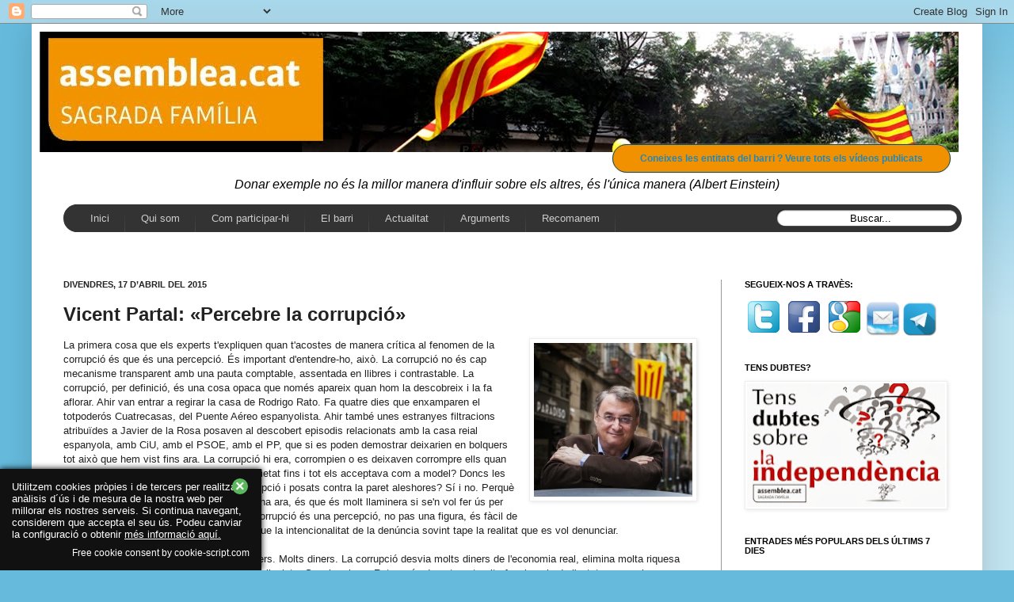

--- FILE ---
content_type: text/html; charset=UTF-8
request_url: http://assembleasagradafamilia.blogspot.com/2015/04/vicent-partal-percebre-la-corrupcio.html
body_size: 39680
content:
<!DOCTYPE html>
<html class='v2' dir='ltr' xmlns='http://www.w3.org/1999/xhtml' xmlns:b='http://www.google.com/2005/gml/b' xmlns:data='http://www.google.com/2005/gml/data' xmlns:expr='http://www.google.com/2005/gml/expr'>
<head>
<link href='https://www.blogger.com/static/v1/widgets/335934321-css_bundle_v2.css' rel='stylesheet' type='text/css'/>
<meta content='IE=EmulateIE7' http-equiv='X-UA-Compatible'/>
<meta content='width=1100' name='viewport'/>
<meta content='text/html; charset=UTF-8' http-equiv='Content-Type'/>
<meta content='blogger' name='generator'/>
<link href='http://assembleasagradafamilia.blogspot.com/favicon.ico' rel='icon' type='image/x-icon'/>
<link href='http://assembleasagradafamilia.blogspot.com/2015/04/vicent-partal-percebre-la-corrupcio.html' rel='canonical'/>
<link rel="alternate" type="application/atom+xml" title="SFxI - Atom" href="http://assembleasagradafamilia.blogspot.com/feeds/posts/default" />
<link rel="alternate" type="application/rss+xml" title="SFxI - RSS" href="http://assembleasagradafamilia.blogspot.com/feeds/posts/default?alt=rss" />
<link rel="service.post" type="application/atom+xml" title="SFxI - Atom" href="https://www.blogger.com/feeds/4469927968565804512/posts/default" />

<link rel="alternate" type="application/atom+xml" title="SFxI - Atom" href="http://assembleasagradafamilia.blogspot.com/feeds/4964854748405050618/comments/default" />
<!--Can't find substitution for tag [blog.ieCssRetrofitLinks]-->
<link href='https://blogger.googleusercontent.com/img/b/R29vZ2xl/AVvXsEiP0iX5_6AY1NANv6p74G7e_JzhCxfFmC1E-6Wgnc1M54Cyyhobxlh1VB9iQ08-30UkA3NQCuSP_Kvi35kWgBlJwPNh1h84XFW6xQFao2w7Z_S6tr-jL6J9ywnZSTxCz8Af2xJq80uuiP8/s1600/Partal,+Vicent.jpg' rel='image_src'/>
<meta content='http://assembleasagradafamilia.blogspot.com/2015/04/vicent-partal-percebre-la-corrupcio.html' property='og:url'/>
<meta content='Vicent Partal: «Percebre la corrupció»' property='og:title'/>
<meta content='  La primera cosa que els experts t&#39;expliquen quan t&#39;acostes de manera crítica al fenomen de la corrupció és que és una percepció. És import...' property='og:description'/>
<meta content='https://blogger.googleusercontent.com/img/b/R29vZ2xl/AVvXsEiP0iX5_6AY1NANv6p74G7e_JzhCxfFmC1E-6Wgnc1M54Cyyhobxlh1VB9iQ08-30UkA3NQCuSP_Kvi35kWgBlJwPNh1h84XFW6xQFao2w7Z_S6tr-jL6J9ywnZSTxCz8Af2xJq80uuiP8/w1200-h630-p-k-no-nu/Partal,+Vicent.jpg' property='og:image'/>
<title>SFxI: Vicent Partal: &#171;Percebre la corrupció&#187;</title>
<style id='page-skin-1' type='text/css'><!--
/*
-----------------------------------------------
Blogger Template Style
Name:     Simple
Designer: Josh Peterson
URL:      www.noaesthetic.com
----------------------------------------------- */
/* Variable definitions
====================
<Variable name="keycolor" description="Main Color" type="color" default="#66bbdd"/>
<Group description="Page Text" selector="body">
<Variable name="body.font" description="Font" type="font"
default="normal normal 12px Arial, Tahoma, Helvetica, FreeSans, sans-serif"/>
<Variable name="body.text.color" description="Text Color" type="color" default="#222222"/>
</Group>
<Group description="Backgrounds" selector=".body-fauxcolumns-outer">
<Variable name="body.background.color" description="Outer Background" type="color" default="#66bbdd"/>
<Variable name="content.background.color" description="Main Background" type="color" default="#ffffff"/>
<Variable name="header.background.color" description="Header Background" type="color" default="transparent"/>
</Group>
<Group description="Links" selector=".main-outer">
<Variable name="link.color" description="Link Color" type="color" default="#2288bb"/>
<Variable name="link.visited.color" description="Visited Color" type="color" default="#888888"/>
<Variable name="link.hover.color" description="Hover Color" type="color" default="#33aaff"/>
</Group>
<Group description="Blog Title" selector=".header h1">
<Variable name="header.font" description="Font" type="font"
default="normal normal 60px Arial, Tahoma, Helvetica, FreeSans, sans-serif"/>
<Variable name="header.text.color" description="Title Color" type="color" default="#3399bb" />
</Group>
<Group description="Blog Description" selector=".header .description">
<Variable name="description.text.color" description="Description Color" type="color"
default="#777777" />
</Group>
<Group description="Tabs Text" selector=".tabs-inner .widget li a">
<Variable name="tabs.font" description="Font" type="font"
default="normal normal 14px Arial, Tahoma, Helvetica, FreeSans, sans-serif"/>
<Variable name="tabs.text.color" description="Text Color" type="color" default="#999999"/>
<Variable name="tabs.selected.text.color" description="Selected Color" type="color" default="#000000"/>
</Group>
<Group description="Tabs Background" selector=".tabs-outer .PageList">
<Variable name="tabs.background.color" description="Background Color" type="color" default="#f5f5f5"/>
<Variable name="tabs.selected.background.color" description="Selected Color" type="color" default="#eeeeee"/>
</Group>
<Group description="Post Title" selector="h3.post-title, .comments h4">
<Variable name="post.title.font" description="Font" type="font"
default="normal normal 22px Arial, Tahoma, Helvetica, FreeSans, sans-serif"/>
</Group>
<Group description="Date Header" selector=".date-header">
<Variable name="date.header.color" description="Text Color" type="color"
default="#222222"/>
<Variable name="date.header.background.color" description="Background Color" type="color"
default="transparent"/>
</Group>
<Group description="Post Footer" selector=".post-footer">
<Variable name="post.footer.text.color" description="Text Color" type="color" default="#666666"/>
<Variable name="post.footer.background.color" description="Background Color" type="color"
default="#f9f9f9"/>
<Variable name="post.footer.border.color" description="Shadow Color" type="color" default="#eeeeee"/>
</Group>
<Group description="Gadgets" selector="h2">
<Variable name="widget.title.font" description="Title Font" type="font"
default="normal bold 11px Arial, Tahoma, Helvetica, FreeSans, sans-serif"/>
<Variable name="widget.title.text.color" description="Title Color" type="color" default="#000000"/>
<Variable name="widget.alternate.text.color" description="Alternate Color" type="color" default="#999999"/>
</Group>
<Group description="Images" selector=".main-inner">
<Variable name="image.background.color" description="Background Color" type="color" default="#ffffff"/>
<Variable name="image.border.color" description="Border Color" type="color" default="#eeeeee"/>
<Variable name="image.text.color" description="Caption Text Color" type="color" default="#222222"/>
</Group>
<Group description="Accents" selector=".content-inner">
<Variable name="body.rule.color" description="Separator Line Color" type="color" default="#eeeeee"/>
<Variable name="tabs.border.color" description="Tabs Border Color" type="color" default="#999999"/>
</Group>
<Variable name="body.background" description="Body Background" type="background"
color="#66bbdd" default="$(color) none repeat scroll top left"/>
<Variable name="body.background.override" description="Body Background Override" type="string" default=""/>
<Variable name="body.background.gradient.cap" description="Body Gradient Cap" type="url"
default="url(//www.blogblog.com/1kt/simple/gradients_light.png)"/>
<Variable name="body.background.gradient.tile" description="Body Gradient Tile" type="url"
default="url(//www.blogblog.com/1kt/simple/body_gradient_tile_light.png)"/>
<Variable name="content.background.color.selector" description="Content Background Color Selector" type="string" default=".content-inner"/>
<Variable name="content.padding" description="Content Padding" type="length" default="10px"/>
<Variable name="content.padding.horizontal" description="Content Horizontal Padding" type="length" default="10px"/>
<Variable name="content.shadow.spread" description="Content Shadow Spread" type="length" default="40px"/>
<Variable name="content.shadow.spread.webkit" description="Content Shadow Spread (WebKit)" type="length" default="5px"/>
<Variable name="content.shadow.spread.ie" description="Content Shadow Spread (IE)" type="length" default="10px"/>
<Variable name="main.border.width" description="Main Border Width" type="length" default="0"/>
<Variable name="header.background.gradient" description="Header Gradient" type="url" default="none"/>
<Variable name="header.shadow.offset.left" description="Header Shadow Offset Left" type="length" default="-1px"/>
<Variable name="header.shadow.offset.top" description="Header Shadow Offset Top" type="length" default="-1px"/>
<Variable name="header.shadow.spread" description="Header Shadow Spread" type="length" default="1px"/>
<Variable name="header.padding" description="Header Padding" type="length" default="30px"/>
<Variable name="header.border.size" description="Header Border Size" type="length" default="1px"/>
<Variable name="header.bottom.border.size" description="Header Bottom Border Size" type="length" default="1px"/>
<Variable name="header.border.horizontalsize" description="Header Horizontal Border Size" type="length" default="0"/>
<Variable name="description.text.size" description="Description Text Size" type="string" default="140%"/>
<Variable name="tabs.margin.top" description="Tabs Margin Top" type="length" default="0" />
<Variable name="tabs.margin.side" description="Tabs Side Margin" type="length" default="30px" />
<Variable name="tabs.background.gradient" description="Tabs Background Gradient" type="url"
default="url(//www.blogblog.com/1kt/simple/gradients_light.png)"/>
<Variable name="tabs.border.width" description="Tabs Border Width" type="length" default="1px"/>
<Variable name="tabs.bevel.border.width" description="Tabs Bevel Border Width" type="length" default="1px"/>
<Variable name="date.header.padding" description="Date Header Padding" type="string" default="inherit"/>
<Variable name="date.header.letterspacing" description="Date Header Letter Spacing" type="string" default="inherit"/>
<Variable name="date.header.margin" description="Date Header Margin" type="string" default="inherit"/>
<Variable name="post.margin.bottom" description="Post Bottom Margin" type="length" default="25px"/>
<Variable name="image.border.small.size" description="Image Border Small Size" type="length" default="2px"/>
<Variable name="image.border.large.size" description="Image Border Large Size" type="length" default="5px"/>
<Variable name="page.width.selector" description="Page Width Selector" type="string" default=".region-inner"/>
<Variable name="page.width" description="Page Width" type="string" default="auto"/>
<Variable name="main.section.margin" description="Main Section Margin" type="length" default="15px"/>
<Variable name="main.padding" description="Main Padding" type="length" default="15px"/>
<Variable name="main.padding.top" description="Main Padding Top" type="length" default="30px"/>
<Variable name="main.padding.bottom" description="Main Padding Bottom" type="length" default="30px"/>
<Variable name="paging.background"
color="#ffffff"
description="Background of blog paging area" type="background"
default="transparent none no-repeat scroll top center"/>
<Variable name="footer.bevel" description="Bevel border length of footer" type="length" default="0"/>
<Variable name="mobile.background.overlay" description="Mobile Background Overlay" type="string"
default="transparent none repeat scroll top left"/>
<Variable name="mobile.background.size" description="Mobile Background Size" type="string" default="auto"/>
<Variable name="mobile.button.color" description="Mobile Button Color" type="color" default="#ffffff" />
<Variable name="startSide" description="Side where text starts in blog language" type="automatic" default="left"/>
<Variable name="endSide" description="Side where text ends in blog language" type="automatic" default="right"/>
*/
/* Content
----------------------------------------------- */
body, .body-fauxcolumn-outer {
font: normal normal 12px Arial, Tahoma, Helvetica, FreeSans, sans-serif;
color: #222222;
background: #66bbdd none repeat scroll top left;
padding: 0 40px 40px 40px;
}
html body .region-inner {
min-width: 0;
max-width: 100%;
width: auto;
}
a:link {
text-decoration:none;
color: #2288bb;
}
a:visited {
text-decoration:none;
color: #222222;
}
a:hover {
text-decoration:underline;
color: #33aaff;
}
.body-fauxcolumn-outer .fauxcolumn-inner {
background: transparent url(//www.blogblog.com/1kt/simple/body_gradient_tile_light.png) repeat scroll top left;
_background-image: none;
}
.body-fauxcolumn-outer .cap-top {
position: absolute;
z-index: 1;
height: 400px;
width: 100%;
background: #66bbdd none repeat scroll top left;
}
.body-fauxcolumn-outer .cap-top .cap-left {
width: 100%;
background: transparent url(//www.blogblog.com/1kt/simple/gradients_light.png) repeat-x scroll top left;
_background-image: none;
}
.content-outer {
-moz-box-shadow: 0 0 40px rgba(0, 0, 0, .15);
-webkit-box-shadow: 0 0 5px rgba(0, 0, 0, .15);
-goog-ms-box-shadow: 0 0 10px #333333;
box-shadow: 0 0 40px rgba(0, 0, 0, .15);
margin-bottom: 1px;
}
.content-inner {
padding: 10px 10px;
}
.content-inner {
background-color: #ffffff;
}
/* Header
----------------------------------------------- */
.header-outer {
background: transparent none repeat-x scroll 0 -400px;
_background-image: none;
}
.Header h1 {
font: normal normal 60px Arial, Tahoma, Helvetica, FreeSans, sans-serif;
color: #3399bb;
text-shadow: -1px -1px 1px rgba(0, 0, 0, .2);
}
.Header h1 a {
color: #3399bb;
}
.Header .description {
font-size: 140%;
color: #777777;
}
.header-inner .Header .titlewrapper {
padding: 22px 30px;
}
.header-inner .Header .descriptionwrapper {
padding: 0 30px;
}
/* Tabs
----------------------------------------------- */
<!-- 23-03-2013 afegit pel jaume -->
#crosscol ul {z-index: 200; padding:0 !important;}
#crosscol li:hover {position:relative;}
#crosscol ul li {padding:0 !important;}
.tabs-outer {z-index:1;}
/* Columns
----------------------------------------------- */
.main-outer {
border-top: 0 solid #999999;
}
.fauxcolumn-left-outer .fauxcolumn-inner {
border-right: 1px solid #999999;
}
.fauxcolumn-right-outer .fauxcolumn-inner {
border-left: 1px solid #999999;
}
/* Headings
----------------------------------------------- */
h2 {
margin: 0 0 1em 0;
font: normal bold 11px Arial, Tahoma, Helvetica, FreeSans, sans-serif;
color: #000000;
text-transform: uppercase;
}
/* Widgets
----------------------------------------------- */
.widget .zippy {
color: #999999;
text-shadow: 2px 2px 1px rgba(0, 0, 0, .1);
}
.widget .popular-posts ul {
list-style: none;
}
/* Posts
----------------------------------------------- */
.date-header span {
background-color: transparent;
color: #222222;
padding: inherit;
letter-spacing: inherit;
margin: inherit;
}
.main-inner {
padding-top: 30px;
padding-bottom: 30px;
}
.main-inner .column-center-inner {
padding: 0 15px;
}
.main-inner .column-center-inner .section {
margin: 0 15px;
}
.post {
margin: 0 0 25px 0;
}
h3.post-title, .comments h4 {
font: normal bold 24px Arial, Tahoma, Helvetica, FreeSans, sans-serif;
margin: .75em 0 0;
}
.post-body {
font-size: 110%;
line-height: 1.4;
position: relative;
}
.post-body img, .post-body .tr-caption-container, .Profile img, .Image img,
.BlogList .item-thumbnail img {
padding: 2px;
background: #ffffff;
border: 1px solid #eeeeee;
-moz-box-shadow: 1px 1px 5px rgba(0, 0, 0, .1);
-webkit-box-shadow: 1px 1px 5px rgba(0, 0, 0, .1);
box-shadow: 1px 1px 5px rgba(0, 0, 0, .1);
}
.post-body img, .post-body .tr-caption-container {
padding: 5px;
}
.post-body .tr-caption-container {
color: #222222;
}
.post-body .tr-caption-container img {
padding: 0;
background: transparent;
border: none;
-moz-box-shadow: 0 0 0 rgba(0, 0, 0, .1);
-webkit-box-shadow: 0 0 0 rgba(0, 0, 0, .1);
box-shadow: 0 0 0 rgba(0, 0, 0, .1);
}
.post-header {
margin: 0 0 1.5em;
line-height: 1.6;
font-size: 90%;
}
.post-footer {
margin: 20px -2px 0;
padding: 5px 10px;
color: #666666;
background-color: #f9f9f9;
border-bottom: 1px solid #eeeeee;
line-height: 1.6;
font-size: 90%;
}
#comments .comment-author {
padding-top: 1.5em;
border-top: 1px solid #999999;
background-position: 0 1.5em;
}
#comments .comment-author:first-child {
padding-top: 0;
border-top: none;
}
.avatar-image-container {
margin: .2em 0 0;
}
#comments .avatar-image-container img {
border: 1px solid #eeeeee;
}
/* Comments
----------------------------------------------- */
.comments .comments-content .icon.blog-author {
background-repeat: no-repeat;
background-image: url([data-uri]);
}
.comments .comments-content .loadmore a {
border-top: 1px solid #999999;
border-bottom: 1px solid #999999;
}
.comments .comment-thread.inline-thread {
background-color: #f9f9f9;
}
.comments .continue {
border-top: 2px solid #999999;
}
/* Accents
---------------------------------------------- */
.section-columns td.columns-cell {
border-left: 1px solid #999999;
}
.blog-pager {
background: transparent none no-repeat scroll top center;
}
.blog-pager-older-link, .home-link,
.blog-pager-newer-link {
background-color: #ffffff;
padding: 5px;
}
.footer-outer {
border-top: 0 dashed #bbbbbb;
}
/* Mobile
----------------------------------------------- */
body.mobile  {
background-size: auto;
}
.mobile .body-fauxcolumn-outer {
background: transparent none repeat scroll top left;
}
.mobile .body-fauxcolumn-outer .cap-top {
background-size: 100% auto;
}
.mobile .content-outer {
-webkit-box-shadow: 0 0 3px rgba(0, 0, 0, .15);
box-shadow: 0 0 3px rgba(0, 0, 0, .15);
}
body.mobile .AdSense {
margin: 0 -40px;
}
.mobile .tabs-inner .widget ul {
margin-left: 0;
margin-right: 0;
}
.mobile .post {
margin: 0;
}
.mobile .main-inner .column-center-inner .section {
margin: 0;
}
.mobile .date-header span {
padding: 0.1em 10px;
margin: 0 -10px;
}
.mobile h3.post-title {
margin: 0;
}
.mobile .blog-pager {
background: transparent none no-repeat scroll top center;
}
.mobile .footer-outer {
border-top: none;
}
.mobile .main-inner, .mobile .footer-inner {
background-color: #ffffff;
}
.mobile-index-contents {
color: #222222;
}
.mobile-link-button {
background-color: #2288bb;
}
.mobile-link-button a:link, .mobile-link-button a:visited {
color: #999999;
}
.mobile .tabs-inner .section:first-child {
border-top: none;
}
.mobile .tabs-inner .PageList .widget-content {
background-color: #999999;
color: #000000;
border-top: 1px solid #999999;
border-bottom: 1px solid #999999;
}
.mobile .tabs-inner .PageList .widget-content .pagelist-arrow {
border-left: 1px solid #999999;
}
/* 23-03-2013 afegit pel Jaume */
/* Menu horizontal con buscador
----------------------------------------------- */
#menuWrapper {
width:100%; /* Ancho del menú */
height:35px;
padding-left:14px;
background:#333333; /* Color de fondo */
border-radius:20px; /* Bordes redondeados */
}
.menu {
width: 100%;
float: left;
/* 21-04-2013 JAUME canviat
font-family:Arial;
*/
font-family:"Lucida Sans Unicode", "Trebuchet Unicode MS", "Lucida Grande",sans-serif;
font-size:13px; /* Tamaño de la fuente */
font-weight:bold;
}
.menu ul {
float:left;
height:0px;
list-style:none;
margin:0;
padding:0;
border-radius: 0px 0px 20px 20px; /* Bordes redondeados del submenú */
}
.menu li{
float:left;
padding:0px;
}
.menu li a{
background:#333333 url(https://blogger.googleusercontent.com/img/b/R29vZ2xl/AVvXsEhIJj-R6CM8-TIRxx6TIvB72LWOQpuEPOUehblZFcDVMNAtUNaalLnCfNh7Zebw2dg0N0B-nAs-cwao_dWZblVmfBWrYhjoH_HKsBJudzH_ZVIiiv8d02RcQ4mApuZo4f-DEOwYOpjmzYM/s35/separador.gif) bottom right no-repeat;
color:#cccccc; /* Color de la fuente */
display:block;
font-weight:normal;
line-height:35px;
margin:0px;
/* 02-06-2013 Jaume per posar mes opcions al menu
padding:0px 25px; */
padding:0px 20px; /* Espacio entre cada pestaña */
text-align:center;
text-decoration:none;
}
.menu li a:hover, .menu ul li:hover a {
background: #2580a2; /* Color de las pestañas al pasar el cursor */
color:#FFFFFF; /* Color del texto al pasar el cursor */
text-decoration:none;
}
.menu li ul {
background:#333333; /* Color de fondo del submenú */
display:none;
height:auto;
padding:0px;
margin:0px;
position:absolute;
width:200px; /* Ancho del submenú */
z-index:100;
border-top:1px solid #fff; /* Borde superior del submenú */
}
.menu li:hover ul{
display:block;
}
.menu li li {
display:block;
float:none;
margin:0px;
padding:0px;
width:200px;
}
.menu li:hover li a {
background:none;
border-radius: 0px 0px 20px 20px; /* Borde de las subpestañas */
}
.menu li ul a {
display:block;
height:35px;
font-size:12px;
font-style:normal;
margin:0px;
padding:0px 10px 0px 15px;
text-align:left;
}
.menu li ul a:hover, .menu li ul li:hover a{
background:#2580a2; /* Color de las subpestañas al pasar el cursor */
color:#ffffff;
text-decoration:none;
}
#search {
width: 228px;
height: 22px;
float: right;
text-align: center;
margin-top: 6px;
margin-right: 6px;
/* Imagen de fondo del buscador */
background: url(https://blogger.googleusercontent.com/img/b/R29vZ2xl/AVvXsEhsleUbF0sEnsyokUgI64o2MhTPt43BUDSm9XsTPXfW1PSzRyq3k91HXFthXJwZWJ4vpsCk_QZ7BNBCXz7k924Mkj5wJNY9_isRj2vVRYdcmZtaK5dh387Zpd8vCifnRxpCwph7Wfj-_eM/s1600/search-bar.png) no-repeat;
}
#search-box {
margin-top: 3px;
border:0px;
background: transparent;
text-align:center;
}
/* 23-03-2013 fins aqui el menu inclos pel Jaume */
/* 29-03-2013 inclos pel jaume per poder mostrar com a imatges el Com participar */
#minigaleria {
margin:0px auto;
padding-left:10px;
padding-top:20px;
padding-bottom:180px;
}
div.imagen1 /* IMAGEN 1*/
{
-webkit-box-shadow: 0 3px 6px rgba(0,0,0,.25); /* Sombra*/
-moz-box-shadow: 0 3px 6px rgba(0,0,0,.25); /* Sombra para Firefox*/
background: #ffffff;          /* Fondo Blanco*/
margin: 2px;
border: 1px solid #cccccc;   /*Borde*/
height: auto;
width: auto;
float: left;
text-align: center;
-webkit-transform: rotate(12deg); /*Ángulo*/
-moz-transform: rotate(12deg); /*Ángulo*/
}
div.imagen1 img
{
display: inline;
margin: 3px;
border: 1px solid #ffffff;
}
div.imagen2 /* IMAGEN 2*/
{
-webkit-box-shadow: 0 3px 6px rgba(0,0,0,.25); /* Sombra*/
-moz-box-shadow: 0 3px 6px rgba(0,0,0,.25); /* Sombra para Firefox*/
background: #ffffff;         /* Fondo Blanco*/
margin: 2px;
border: 1px solid #cccccc; /*Borde*/
height: auto;
width: auto;
float: left;
text-align: center;
-webkit-transform: rotate(-16deg); /*Ángulo*/
-moz-transform: rotate(-16deg); /*Ángulo*/
}
div.imagen2 img
{
display: inline;
margin: 3px;
border: 1px solid #ffffff;
}
div.imagen3 /* IMAGEN 3*/
{
-webkit-box-shadow: 0 3px 6px rgba(0,0,0,.25); /* Sombra*/
-moz-box-shadow: 0 3px 6px rgba(0,0,0,.25); /* Sombra para Firefox*/
background: #ffffff;          /* Fondo Blanco*/
margin: 2px;
border: 1px solid #cccccc; /*Borde*/
height: auto;
width: auto;
float: left;
text-align: center;
-webkit-transform: rotate(22deg); /*Ángulo*/
-moz-transform: rotate(22deg); /*Ángulo*/
}
div.imagen3 img
{
display: inline;
margin: 3px;
border: 1px solid #ffffff;
}
div.imagen4 /* IMAGEN 4*/
{
-webkit-box-shadow: 0 3px 6px rgba(0,0,0,.25); /* Sombra*/
-moz-box-shadow: 0 3px 6px rgba(0,0,0,.25); /* Sombra para Firefox*/
background: #ffffff;          /* Fondo Blanco*/
margin: 2px;
border: 1px solid #cccccc;  /*Borde*/
height: auto;
width: auto;
float: left;
text-align: center;
-webkit-transform: rotate(-12deg); /*Ángulo*/
-moz-transform: rotate(-12deg); /*Ángulo*/
}
div.imagen4 img
{
display: inline;
margin: 3px;
border: 1px solid #ffffff;
}
div.descripcion /*DESCRIPCIONES*/
{
text-align: center;
font-weight: normal;
/* 21-04-2013
font-family: Arial;
*/
font-family: "Lucida Sans Unicode", "Lucida Grande", sans-serif;
font-size:11px;
width: 120px;
margin: 5px;
}
/* 29-03-2013 fins aqui les imatges per la pagina com participar */
/* 11-04-2013 Jaume afegeix els botons */
.button{text-decoration:none; text-align:center;
padding:10px 34px;
border:solid 1px #004F72;
-webkit-border-radius:40px;
-moz-border-radius:40px;
border-radius: 40px;
font:12px "Lucida Sans Unicode", "Lucida Grande", sans-serif;
font-weight:bold;
color:#ffffff;
background:#f29100;
-webkit-box-shadow:0px 0px 2px #bababa;  -moz-box-shadow: 0px 0px 2px #bababa;  box-shadow:0px 0px 2px #bababa;
-webkit-transition: ninguna 0s linear;
-moz-transition:  ninguna 0s linear;
-o-transition:  ninguna 0s linear;
transition:  ninguna 0s linear;}.button:hover{
padding:10px 34px;
border:solid 1px #004F72;
-webkit-border-radius:40px;
-moz-border-radius:40px;
border-radius: 40px;
font:12px "Lucida Sans Unicode", "Lucida Grande", sans-serif;
font-weight:bold;
color:#ffffff;
background:#f29100;
-webkit-box-shadow:0px 0px 2px #bababa, inset 0px 0px 1px #ffffff;
-moz-box-shadow: 0px 0px 2px #bababa,  inset 0px 0px 1px #ffffff;
box-shadow:0px 0px 2px #bababa, inset 0px 0px 1px #ffffff;
}.button:active{
padding:10px 34px;
border:solid 1px #004F72;
-webkit-border-radius:40px;
-moz-border-radius:40px;
border-radius: 40px;
font:12px "Lucida Sans Unicode", "Lucida Grande", sans-serif;
font-weight:bold;
color:#ffffff;
background:#f53d18;
-webkit-box-shadow:0px 0px 2px #bababa, inset 0px 0px 1px #ffffff;
-moz-box-shadow: 0px 0px 2px #bababa,  inset 0px 0px 1px #ffffff;
box-shadow:0px 0px 2px #bababa, inset 0px 0px 1px #ffffff;
}
--></style>
<style id='template-skin-1' type='text/css'><!--
body {
min-width: 1200px;
}
.content-outer, .content-fauxcolumn-outer, .region-inner {
min-width: 1200px;
max-width: 1200px;
_width: 1200px;
}
.main-inner .columns {
padding-left: 0px;
padding-right: 320px;
}
.main-inner .fauxcolumn-center-outer {
left: 0px;
right: 320px;
/* IE6 does not respect left and right together */
_width: expression(this.parentNode.offsetWidth -
parseInt("0px") -
parseInt("320px") + 'px');
}
.main-inner .fauxcolumn-left-outer {
width: 0px;
}
.main-inner .fauxcolumn-right-outer {
width: 320px;
}
.main-inner .column-left-outer {
width: 0px;
right: 100%;
margin-left: -0px;
}
.main-inner .column-right-outer {
width: 320px;
margin-right: -320px;
}
#layout {
min-width: 0;
}
#layout .content-outer {
min-width: 0;
width: 800px;
}
#layout .region-inner {
min-width: 0;
width: auto;
}
--></style>
<script type='text/javascript'>

  var _gaq = _gaq || [];
  _gaq.push(['_setAccount', 'UA-38951797-1']);
  _gaq.push(['_trackPageview']);

  (function() {
    var ga = document.createElement('script'); ga.type = 'text/javascript'; ga.async = true;
    ga.src = ('https:' == document.location.protocol ? 'https://ssl' : 'http://www') + '.google-analytics.com/ga.js';
    var s = document.getElementsByTagName('script')[0]; s.parentNode.insertBefore(ga, s);
  })();

</script>
<!-- 28-04-2013 Jaume: per poder fer el seguiment amb googleanalitys -->
<script>
  (function(i,s,o,g,r,a,m){i['GoogleAnalyticsObject']=r;i[r]=i[r]||function(){
  (i[r].q=i[r].q||[]).push(arguments)},i[r].l=1*new Date();a=s.createElement(o),
  m=s.getElementsByTagName(o)[0];a.async=1;a.src=g;m.parentNode.insertBefore(a,m)
  })(window,document,
     'script','//www.google-analytics.com/analytics.js','ga');

  ga('create', 'UA-40505996-1', 'assembleasagradafamilia.blogspot.com.es');
  ga('send', 'pageview');

</script>
<link href='https://www.blogger.com/dyn-css/authorization.css?targetBlogID=4469927968565804512&amp;zx=a8e17a37-5b3e-4e62-83ff-4c39cdf7af77' media='none' onload='if(media!=&#39;all&#39;)media=&#39;all&#39;' rel='stylesheet'/><noscript><link href='https://www.blogger.com/dyn-css/authorization.css?targetBlogID=4469927968565804512&amp;zx=a8e17a37-5b3e-4e62-83ff-4c39cdf7af77' rel='stylesheet'/></noscript>
<meta name='google-adsense-platform-account' content='ca-host-pub-1556223355139109'/>
<meta name='google-adsense-platform-domain' content='blogspot.com'/>

</head>
<!--26-01-2014 Jaume: Entradas Relacionadas-->
<!-- remove -->
<style type='text/css'>
    #related-posts {
      float:center;
      text-transform:none;
      height:100%;
      min-height:100%;
      padding-top:5px;
      padding-left:5px;
    }
    
    #related-posts h2{
      font-size: 18px;
      letter-spacing: 2px;
      font-weight: bold;
      text-transform: none;
      color: #5D5D5D;
      <!--font-family: Arial Narrow;-->
      margin-bottom: 0.75em;
      margin-top: 0em;
      padding-top: 0em;
    }

    
    #related-posts a{
      border-right: 1px dotted #DDDDDD;
      color:#5D5D5D;
    }
    
    #related-posts a:hover{
      color:black;
      background-color:#EDEDEF;
    }
  </style>
<script type='text/javascript'>
    var defaultnoimage="https://blogger.googleusercontent.com/img/b/R29vZ2xl/AVvXsEiGsSN8hANYsvDGvaXYm5glbs66i0KUuNR8UGsdMUHvSU_lyXXx5R-_H5BC9kKekxc7xxD8kGaJdIprb8QubC-owTnT8rrlscE13h4eqAGS1BwXv7qpW-AtFBiJZOoosoRhQiG5B1Bn2wbN/s1600/no_image.jpg";
    var maxresults=6;
    var splittercolor="#DDDDDD";
    var relatedpoststitle="Entrades relacionades";
  </script>
<!-- <script src='http://helplogger.googlecode.com/svn/trunk/related-posts-with-thumbnails-for-blogger3.js' type='text/javascript'/> -->
<script>
    //<![CDATA[
    var relatedTitles = new Array();
    var relatedTitlesNum = 0;
    var relatedUrls = new Array();
    var thumburl = new Array();
    
    function related_results_labels_thumbs(json) {
      for (var i = 0; i < json.feed.entry.length; i++) {
        var entry = json.feed.entry[i];
        relatedTitles[relatedTitlesNum] = entry.title.$t;
        try
        {thumburl[relatedTitlesNum]=entry.media$thumbnail.url;}
        catch (error){
          s=entry.content.$t;a=s.indexOf("<img");b=s.indexOf("src=\"",a);c=s.indexOf("\"",b+5);d=s.substr(b+5,c-b-5);
          if((a!=-1)&&(b!=-1)&&(c!=-1)&&(d!=""))
          {thumburl[relatedTitlesNum]=d;} else {if(typeof(defaultnoimage) !== 'undefined') thumburl[relatedTitlesNum]=defaultnoimage; else thumburl[relatedTitlesNum]="https://blogger.googleusercontent.com/img/b/R29vZ2xl/AVvXsEhMGt7TM412fpwtowlLXFXp8rsX4FKS7Ayu8sYU7Z8Svzcsb1Yzra8nC1DjWJ8CK1MKIcBvx3J3BMPnj0PtJLj-DbVsvuVa915wNzrF_XDz95gf98WoYJFFyOfIm0g0d4sLKmdg9bwLbvdZ/s1600/noimage.png";}
        }
        if(relatedTitles[relatedTitlesNum].length>100) relatedTitles[relatedTitlesNum]=relatedTitles[relatedTitlesNum].substring(0, 100)+"...";
        for (var k = 0; k < entry.link.length; k++) {
          if (entry.link[k].rel == 'alternate') {
            relatedUrls[relatedTitlesNum] = entry.link[k].href;
            relatedTitlesNum++;
          }
        }
      }
    }
    
    function removeRelatedDuplicates_thumbs() {
      var tmp = new Array(0);
      var tmp2 = new Array(0);
      var tmp3 = new Array(0);
      for(var i = 0; i < relatedUrls.length; i++) {
        if(!contains_thumbs(tmp, relatedUrls[i]))
        {
          tmp.length += 1;
          tmp[tmp.length - 1] = relatedUrls[i];
          tmp2.length += 1;
          tmp3.length += 1;
          tmp2[tmp2.length - 1] = relatedTitles[i];
          tmp3[tmp3.length - 1] = thumburl[i];
        }
      }
      relatedTitles = tmp2;
      relatedUrls = tmp;
      thumburl=tmp3;
    }
    
    function contains_thumbs(a, e) {
      for(var j = 0; j < a.length; j++) if (a[j]==e) return true;
      return false;
    }
    
    function printRelatedLabels_thumbs(current) {
      var splitbarcolor;
      if(typeof(splittercolor) !== 'undefined') splitbarcolor=splittercolor; else splitbarcolor="#d4eaf2";
      for(var i = 0; i < relatedUrls.length; i++)
      {
        if((relatedUrls[i]==current)||(!relatedTitles[i]))
        {
          relatedUrls.splice(i,1);
          relatedTitles.splice(i,1);
          thumburl.splice(i,1);
          i--;
        }
      }
      var r = Math.floor((relatedTitles.length - 1) * Math.random());
      var i = 0;
      if(relatedTitles.length>0) document.write('<h2>'+relatedpoststitle+'</h2>');
      document.write('<div style="clear: both;"/>');
      while (i < relatedTitles.length && i < 20 && i<maxresults) {
        document.write('<a style="text-decoration:none;padding:5px;float:left;');
        if(i!=0) document.write('border-left:solid 0.5px '+splitbarcolor+';"');
        else document.write('"');
        document.write(' href="' + relatedUrls[r] + '"><img style="width:96px;height:96px;border:0px;" src="'+thumburl[r]+'"/><br/><div style="width:72px;padding-left:3px;height:95px;border: 0pt none ; margin: 3px 0pt 0pt; padding: 0pt; font-style: normal; font-variant: normal; font-weight: normal; font-size: 11px; line-height: normal; font-size-adjust: none; font-stretch: normal;">'+relatedTitles[r]+'</div></a>');

        i++;
        if (r < relatedTitles.length - 1) {
          r++;
        } else {
          r = 0;
        }
      }
      document.write('</div>');
      relatedUrls.splice(0,relatedUrls.length);
      thumburl.splice(0,thumburl.length);
      relatedTitles.splice(0,relatedTitles.length);
    }
    
    //]]>
  </script>
<!-- remove -->
<!--Fin de Entradas Relacionadas-->
<body class='loading'>
<div class='navbar section' id='navbar'><div class='widget Navbar' data-version='1' id='Navbar1'><script type="text/javascript">
    function setAttributeOnload(object, attribute, val) {
      if(window.addEventListener) {
        window.addEventListener('load',
          function(){ object[attribute] = val; }, false);
      } else {
        window.attachEvent('onload', function(){ object[attribute] = val; });
      }
    }
  </script>
<div id="navbar-iframe-container"></div>
<script type="text/javascript" src="https://apis.google.com/js/platform.js"></script>
<script type="text/javascript">
      gapi.load("gapi.iframes:gapi.iframes.style.bubble", function() {
        if (gapi.iframes && gapi.iframes.getContext) {
          gapi.iframes.getContext().openChild({
              url: 'https://www.blogger.com/navbar/4469927968565804512?po\x3d4964854748405050618\x26origin\x3dhttp://assembleasagradafamilia.blogspot.com',
              where: document.getElementById("navbar-iframe-container"),
              id: "navbar-iframe"
          });
        }
      });
    </script><script type="text/javascript">
(function() {
var script = document.createElement('script');
script.type = 'text/javascript';
script.src = '//pagead2.googlesyndication.com/pagead/js/google_top_exp.js';
var head = document.getElementsByTagName('head')[0];
if (head) {
head.appendChild(script);
}})();
</script>
</div></div>
<div class='body-fauxcolumns'>
<div class='fauxcolumn-outer body-fauxcolumn-outer'>
<div class='cap-top'>
<div class='cap-left'></div>
<div class='cap-right'></div>
</div>
<div class='fauxborder-left'>
<div class='fauxborder-right'></div>
<div class='fauxcolumn-inner'>
</div>
</div>
<div class='cap-bottom'>
<div class='cap-left'></div>
<div class='cap-right'></div>
</div>
</div>
</div>
<div class='content'>
<div class='content-fauxcolumns'>
<div class='fauxcolumn-outer content-fauxcolumn-outer'>
<div class='cap-top'>
<div class='cap-left'></div>
<div class='cap-right'></div>
</div>
<div class='fauxborder-left'>
<div class='fauxborder-right'></div>
<div class='fauxcolumn-inner'>
</div>
</div>
<div class='cap-bottom'>
<div class='cap-left'></div>
<div class='cap-right'></div>
</div>
</div>
</div>
<div class='content-outer'>
<div class='content-cap-top cap-top'>
<div class='cap-left'></div>
<div class='cap-right'></div>
</div>
<div class='fauxborder-left content-fauxborder-left'>
<div class='fauxborder-right content-fauxborder-right'></div>
<div class='content-inner'>
<header>
<div class='header-outer'>
<div class='header-cap-top cap-top'>
<div class='cap-left'></div>
<div class='cap-right'></div>
</div>
<div class='fauxborder-left header-fauxborder-left'>
<div class='fauxborder-right header-fauxborder-right'></div>
<div class='region-inner header-inner'>
<div class='header section' id='header'><div class='widget Header' data-version='1' id='Header1'>
<div id='header-inner'>
<a href='http://assembleasagradafamilia.blogspot.com/' style='display: block'>
<img alt='SFxI' height='152px; ' id='Header1_headerimg' src='https://blogger.googleusercontent.com/img/b/R29vZ2xl/AVvXsEih7vfYmHT9JoHdleIYHLD1WFI1Zw65gUwdrYzTFsimc1maROkKEFbycO8gK5N-Xiaj9pgb1QYBmhHYB23LTwEJeTPwxURNE6uqfd40nqnMUbTEtfDsmI6qOlPVBhQBsmV4kLF66r9a4Tw/s1600/Banner+Blog+Sagrada+Familia.jpg' style='display: block' width='1160px; '/>
</a>
</div>
</div></div>
</div>
</div>
<div class='header-cap-bottom cap-bottom'>
<div class='cap-left'></div>
<div class='cap-right'></div>
</div>
</div>
</header>
<div class='tabs-outer'>
<div class='tabs-cap-top cap-top'>
<div class='cap-left'></div>
<div class='cap-right'></div>
</div>
<div class='fauxborder-left tabs-fauxborder-left'>
<div class='fauxborder-right tabs-fauxborder-right'></div>
<div class='region-inner tabs-inner'>
<div class='section' id='crosscol'><div class='widget HTML' data-version='1' id='HTML3'>
<div class='widget-content'>
<div style="text-align: right;">
<a class="button" href="http://assembleasagradafamilia.blogspot.com.es/search/label/V%C3%ADdeos%20Entitats" target="_self">Coneixes les entitats del barri ? Veure tots els vídeos publicats</a>
</div>


<script>

var delay=10000 //pausa (en milisegundos)
var fcontent=new Array()
var number = 0



begintag=' <p align = "center" ><i><font face="Arial" size="3">' //tag que abre los mensajes


fcontent[number++] = "El marc legal espanyol no és apte per fer la consulta perquè està dissenyat per no poder-la fer (Junqueres)"
fcontent[number++] = "El problema de la societat catalana 'no és que sigui una nació sense estat', sinó que 'forma part d'un l'estat que li va en contra' (Junqueres)"
fcontent[number++] = "És la democràcia la que ha de determinar el marc legal, no el marc legal el que ha de coartar la democràcia (Junqueres)"
fcontent[number++] = "La manera més ràpida d'acabar amb la crisi seria marxar d'Espanya (Sala i Martín)"
fcontent[number++] = "No se&#8217;ns atorgarà la llibertat externa més que en la mesura exacta en què haguem sabut, en un moment determinat, desenvolupar la nostra llibertat interna. (Mahatma Gandhi)"
fcontent[number++] = "El futur no és un regal, és una conquesta (Robert Kennedy)"
fcontent[number++] = "Si marxeu, us convertireu en un dels països més pobres del món (George III d'Anglaterra, als rebels nord-americans)"
fcontent[number++] = "Si una llei és injusta, un home no només té el dret a desobeir-la sinó que s'ha de comprometre  a fer-ho (Thomas Jefferson)"
fcontent[number++] = "L'èxit és depenent de l'esforç (Sòfocles)"
fcontent[number++] = "Donar exemple no és la millor manera d'influir sobre els altres, és l'única manera (Albert Einstein)"
fcontent[number++] = "Com no sabia que era impossible, ho vaig fer (Albert Einstein)"
fcontent[number++] = "El secret de l'èxit és la constància en el propòsit (Benjamin Disraeli) "
fcontent[number++] = "I el que compta és l&#8217;esforç de cada dia compartint tenaçment amb els qui creuen que cada gest eixampla l&#8217;esperança, que cap dia no es perd per als qui lluiten (Miquel Martí i Pol)"
fcontent[number++] = "Entenc que vulguin fer-nos desapareixer però que no ens demanin de cooperar-hi (Golda Meir)"
fcontent[number++] = "No hi ha països petits. La grandesa d'un poble no ve mesurada pel nombre que el formen, igual que no mesurem la grandesa d'un home segons la seva estatura (Victor Hugo)"
fcontent[number++] = "Quan la llei no és justa, és de justícia transgredir la llei (Víctor Alexandre)"
fcontent[number++] = "Qui lluita pot perdre, qui no lluita ja ha perdut (Bertold Brecht)"
fcontent[number++] = "La independència de Catalunya no és un problema de nacionalisme, sinó de justícia històrica (Francesc G.)"
fcontent[number++] = "El que és vàlid per als individus és vàlid per a les nacions (Mahatma Gandhi)"
fcontent[number++] = "Totes les causes justes del món tenen els seus defensors. En canvi, Catalunya només ens té a nosaltres (Lluís Companys)"
fcontent[number++] = "Un país no es perd perquè els que no l'estimen l'ataquen, sinó perquè els que l'estimen no el defenen (Francesc G.)"
fcontent[number++] = "El seny si no va acompanyat d'una ferma voluntat de combat només serveix per tapar covardies (Francesc Macià)"
fcontent[number++] = "Tota política que no fem nosaltres, serà feta contra nosaltres (Joan Fuster)"
fcontent[number++] = "De nosaltres depèn que Catalunya se salvi definitivament o desaparegui per sempre com a poble (Josep Armengou)"
fcontent[number++] = "La realitat assenyala que no estem units a ningú, sinó que hi estem sotmesos (Manuel de Pedrolo)"
fcontent[number++] = "Sóc d'un país que de la por en diuen seny (Francesc G.)"
fcontent[number++] = "En temps de guerra es guanya vencent, en temps de pau convencent (Francesc G.)"
fcontent[number++] = "No volem que ens governin bé des de Madrid, volem que deixin de governar-nos (Prat de la Riba)"
fcontent[number++] = "Sense la independència, no hi ha possibilitats de crear a Catalunya una política justa, honesta i regenerada (Antoni Gaudí)"
fcontent[number++] = "Estem farts d'haver de demanar perdó per existir (Joan Fuster)"
fcontent[number++] = "Des de fa 500 anys, els catalans hem estat uns imbècils. Es tracta, doncs, de deixar de ser catalans? No, sinó de deixar de ser imbècils (Joan Sales)"


fcontent[number++] = "El problema no és que els diners que necessita la nostra societat no existeixen, sinó que ens els priven (Junqueras)"
fcontent[number++] = "Mentre Espanya sigui jugador i àrbitre no podrem guanyar mai (Junqueras)"
fcontent[number++] = "Som el 16% produim el 20% paguem el 24% ENS TORNEN EL 10% i ens inspeccionen el 30%. Votem? (Junqueras)"
fcontent[number++] = "Hi ha 22 països que s&#8217;han independitzat d&#8217;Espanya i cap ha demanat tornar (Sala i Martin)"
fcontent[number++] = "A vegades cal alterar democràticament la jerarquia de la legalitat per poder instituir la voluntat majoritària d'un poble (Muriel Casals)"
fcontent[number++] = "La Llei ha d'estar al servei de la democràcia i la sobirania popular. De no ser així, les dones encara no podrien votar (Carme Forcadell)"
fcontent[number++] = "Amb Espanya no hi ha hagut projecte comú: 300 anys només un president espanyol català i assassinat. S'ha acabat el bròquil. (Eduard Cabus)"
fcontent[number++] = "El dret a decidir no tensa la convivència sinó que ens obliga a madurar, a definir el nostre futur i a superar l'ambigüitat del peix bullit (Àngel Castiñeira)"
fcontent[number++] = "La democràcia és no imposar res a la gent d'un territori sinó consultar-los què volen (Margaret Tatcher)"
fcontent[number++] = "Catalunya serà independent quan ens acabin d'asfixiar financerament i la gent o vegi (Ramon Trias Fargas)"
fcontent[number++] = "Heus ací Catalunya, esclava d'insolents. Què és el que us manca, catalans, si no és la voluntat? (Pau Claris)"
fcontent[number++] = "La llibertat no és negociable (Pau Casals)"
fcontent[number++] = "El pensament català rebrota sempre i sobreviu als seus il&#183;lusos enterradors (Francesc Pujols)"
fcontent[number++] = "Qui perd els orígens, perd la identitat (Joan Salvat Papasseit)"








closetag='</font></i></p>'



var fwidth=160 //ancho
var fheight=150 //alto

///No editar/////////////////

var ie4=document.all&&!document.getElementById
var ns4=document.layers
var DOM2=document.getElementById
var faderdelay=0
var index=0






if (DOM2)
faderdelay=2000

//function to change content
function changecontent(){


index = Math.floor(Math.random() * number);

if (index>=fcontent.length)
index=0
if (DOM2){
document.getElementById("fscroller").style.color="rgb(255,255,255)"
document.getElementById("fscroller").innerHTML=begintag+fcontent[index]+closetag
colorfade()
}
else if (ie4)
{
alert('IE4');
document.all.fscroller.innerHTML=begintag+fcontent[index]+closetag
}else if (ns4){
alert('NS4');
document.fscrollerns.document.fscrollerns_sub.document.write(begintag+fcontent[index]+closetag)
document.fscrollerns.document.fscrollerns_sub.document.close()
}

index++
setTimeout("changecontent()",delay+faderdelay)
}

// colorfade() partially by Marcio Galli for Netscape Communications. ////////////

frame=20;
hex=255 // Initial color value.

function colorfade() { 
// 20 frames fading process
if(frame>0) {
hex-=12; // increase color value
document.getElementById("fscroller").style.color="rgb("+hex+","+hex+","+hex+")"; // Set color value.
frame--;
setTimeout("colorfade()",20);
}
else{
document.getElementById("fscroller").style.color="rgb(0,0,0)";
frame=20;
hex=255
}
}

if (ie4||DOM2)
document.write('<div id="fscroller" style="border:0px solid black;width:'+fwidth+';height:'+fheight+';padding:2px"></div>')

window.onload=changecontent



</script>








<div id='menuWrapper'>
<div class='menu'>


<!-- 20-04-2013 JAUME: He tret "http://ancsagradafamiliaproves.blogspot.com.es" de totes les direccions per fer-les relatives-->

<ul>
<li><a href="/">Inici</a></li>


<li><a href="#">Qui som</a>
<ul>
<li><a href="/p/qui-som.html">Qui som</a></li>
<li><a href="http://www.assemblea.cat/" target="_blank">Assemblea Nacional Catalana</a></li>
<li><a href="http://www.assemblea.cat/?q=inscripcio_anc" target="_blank">Inscripció ANC</a></li>
</ul>
</li>


<li><a href="#">Com participar-hi</a>
<ul>
<!--
<li><a href="/p/20-maneres-de-participar.html">Com participar-hi</a></li>
-->
<li><a href="/search/label/Properes%20activitats">Properes activitats</a></li>
<li><a href="/search/label/Actes%20amb%20la%20fam%C3%ADlia%20i%20els%20nens">Activitats amb família i nens</a></li>
<li><a href="/p/calendari.html">Calendari</a></li>
<!--
<li><a href="/2013/01/projectes-per-dinamitzar-el-barri.html">Busquem gent</a></li>
<li><a href="/p/formulari-de-participacio.html">Formulari</a></li>
-->
</ul>
</li>


<li><a href="#">El barri</a>
<ul>
<li><a href="/search/label/El%20barri%20opina">El barri opina/proposa</a></li>
<li><a href="/2013/03/comerc-amic.html">Comerç amic</a></li>
<li><a href="/p/associacions-amigues.html">Entitats i associacions</a></li>
<li><a href="/p/joventut.html">Joventut</a></li>
</ul>
</li>



<li><a href="#">Actualitat</a>
<ul>
<li><a href="http://assembleasagradafamilia.blogspot.com.es/search/label/Actualitat%20pol%C3%ADtica">Actualitat política</a></li>
<li><a href="http://assembleasagradafamilia.blogspot.com.es/search/label/Actualitat%20econ%C3%B2mica">Actualitat econòmica</a></li>
<li><a href="http://assembleasagradafamilia.blogspot.com.es/search/label/Actualitat%20cultural">Actualitat cultural</a></li>
<li><a href="http://assembleasagradafamilia.blogspot.com.es/search/label/Joc%20brut">Joc brut</a></li>
</ul>
</li>





<li><a href="#">Arguments</a>
<ul>
<li><a href="http://www.dubtessobrelaindependencia.blogspot.com/">Arguments/Dubtes (vídeos)</a></li>
<li><a href="/p/argumentsdubtes.html">Arguments/Dubtes (textos)</a></li>

<li><a href="http://assembleasagradafamilia.blogspot.com.es/2014/12/especial-informe-sobre-la-institucio-de.html">Especial Indults</a></li>

<li><a href="http://assembleasagradafamilia.blogspot.com.es/2014/08/especial-financament-de-la-catalunya.html">Especial Finançament D+1</a></li>

<li><a href="http://assembleasagradafamilia.blogspot.com.es/2014/07/el-regne-despanya-un-estat.html">Especial Estat centralitzat</a></li>

<li><a href="http://assembleasagradafamilia.blogspot.com.es/2014/06/especial-el-catala-una-llengua.html">Especial Català perseguit</a></li>

<li><a href="http://assembleasagradafamilia.blogspot.com.es/2014/01/especial-el-que-cal-saber-sobre-el.html">Especial Dèficit fiscal</a></li>


<li><a href="http://assembleasagradafamilia.blogspot.com.es/2014/01/especial-atur-lestat-espanyol.html">Especial Atur a Espanya</a></li>

<li><a href="http://assembleasagradafamilia.blogspot.com.es/2014/01/especial-catalunya-i-europa.html">Especial Catalunya i Europa</a></li>
<li><a href="http://assembleasagradafamilia.blogspot.com.es/2013/12/especial-arancels-el-ccn-desmunta.html">Especial Aranzels</a></li>
<li><a href="http://assembleasagradafamilia.blogspot.com.es/2013/11/especial-el-que-cal-saber-sobre-lestafa.html">Especial Estafa del FLA</a></li>
<li><a href="http://assembleasagradafamilia.blogspot.com.es/2013/10/especial-lengany-de-la-prima-de-risc.html#more">Especial Prima de Risc</a></li>
<li><a href="http://assembleasagradafamilia.blogspot.com.es/2013/07/especial-cap-on-sencamina-espanya.html">Especial Espanya</a></li>
<li><a href="http://assembleasagradafamilia.blogspot.com.es/2013/04/especial-espoli-fiscal.html">Especial Espoli fiscal</a></li>
<li><a href="/2013/04/especial-pensions.html">Especial Pensions</a></li>
<li><a href="/2013/04/especial-atur.html">Especial Atur</a></li>
<li><a href="/2013/06/especial-sostre-de-deficit-de-la.html">Especial Sostre dèficit</a></li>
<li><a href="http://assembleasagradafamilia.blogspot.com.es/2013/08/especial-on-van-els-impostos-dels.html">Especial Impostos</a></li>
<!--
<li><a href="/search/label/TV%20SFxI">Televisió SFxI</a></li>
-->

<li><a href="/p/fons-documental.html">Fons documental</a></li>
</ul>
</li>



<li><a href="#">Recomanem</a>
<ul>
<li><a href="/2013/01/iniciatives-per-la-independencia.html">Iniciatives interessants</a></li>
<li><a href="/search/label/Altres%20associacions">Altres associacions</a></li>
<li><a href="/p/prestatgeria.html">Llibres</a></li>
<li><a href="/search/label/Recull%20de%20premsa">Recull de premsa</a></li>
<li><a href="/search/label/Can%C3%A7ons">Cançons</a></li>
<li><a href="/search/label/Qu%C3%A8%20dius%20ara%21">Què dius ara!</a></li>
</ul>
</li>


<!-- 28-04-2013 Tret pel Jaume --> 

<!-- 28-05-2015 Tret pel Jaume
<li><a href="#">Territorial</a>
<ul>
<li><a href="http://ancsagradafamiliaproves.blogspot.com.es/p/forum.html">Debats</a></li>
<li><a href="http://ancsagradafamiliaproves.blogspot.com.es/p/fotos.html">Fotos</a></li>
</ul>
</li>
-->


</ul>



<form action='/search' id='search' method='get' name='searchForm' style='display:inline;'> 
<input id='search-box' name='q' onblur='if (this.value == &quot;&quot;) this.value = &quot;Buscar...&quot;;' onfocus='if (this.value == &quot;Buscar...&quot;) this.value = &quot;&quot;;' size='28' type='text' value='Buscar...'/></form>


</div></div>
</div>
<div class='clear'></div>
</div></div>
<div class='no-items section' id='crosscol-overflow'></div>
</div>
</div>
<div class='tabs-cap-bottom cap-bottom'>
<div class='cap-left'></div>
<div class='cap-right'></div>
</div>
</div>
<div class='main-outer'>
<div class='main-cap-top cap-top'>
<div class='cap-left'></div>
<div class='cap-right'></div>
</div>
<div class='fauxborder-left main-fauxborder-left'>
<div class='fauxborder-right main-fauxborder-right'></div>
<div class='region-inner main-inner'>
<div class='columns fauxcolumns'>
<div class='fauxcolumn-outer fauxcolumn-center-outer'>
<div class='cap-top'>
<div class='cap-left'></div>
<div class='cap-right'></div>
</div>
<div class='fauxborder-left'>
<div class='fauxborder-right'></div>
<div class='fauxcolumn-inner'>
</div>
</div>
<div class='cap-bottom'>
<div class='cap-left'></div>
<div class='cap-right'></div>
</div>
</div>
<div class='fauxcolumn-outer fauxcolumn-left-outer'>
<div class='cap-top'>
<div class='cap-left'></div>
<div class='cap-right'></div>
</div>
<div class='fauxborder-left'>
<div class='fauxborder-right'></div>
<div class='fauxcolumn-inner'>
</div>
</div>
<div class='cap-bottom'>
<div class='cap-left'></div>
<div class='cap-right'></div>
</div>
</div>
<div class='fauxcolumn-outer fauxcolumn-right-outer'>
<div class='cap-top'>
<div class='cap-left'></div>
<div class='cap-right'></div>
</div>
<div class='fauxborder-left'>
<div class='fauxborder-right'></div>
<div class='fauxcolumn-inner'>
</div>
</div>
<div class='cap-bottom'>
<div class='cap-left'></div>
<div class='cap-right'></div>
</div>
</div>
<!-- corrects IE6 width calculation -->
<div class='columns-inner'>
<div class='column-center-outer'>
<div class='column-center-inner'>
<div class='main section' id='main'><div class='widget Blog' data-version='1' id='Blog1'>
<div class='blog-posts hfeed'>
<!--Can't find substitution for tag [defaultAdStart]-->

          <div class="date-outer">
        
<h2 class='date-header'><span>divendres, 17 d&#8217;abril del 2015</span></h2>

          <div class="date-posts">
        
<div class='post-outer'>
<div class='post hentry' itemprop='blogPost' itemscope='itemscope' itemtype='http://schema.org/BlogPosting'>
<meta content='https://blogger.googleusercontent.com/img/b/R29vZ2xl/AVvXsEiP0iX5_6AY1NANv6p74G7e_JzhCxfFmC1E-6Wgnc1M54Cyyhobxlh1VB9iQ08-30UkA3NQCuSP_Kvi35kWgBlJwPNh1h84XFW6xQFao2w7Z_S6tr-jL6J9ywnZSTxCz8Af2xJq80uuiP8/s1600/Partal,+Vicent.jpg' itemprop='image_url'/>
<meta content='4469927968565804512' itemprop='blogId'/>
<meta content='4964854748405050618' itemprop='postId'/>
<a name='4964854748405050618'></a>
<h3 class='post-title entry-title' itemprop='name'>
Vicent Partal: &#171;Percebre la corrupció&#187;
</h3>
<div class='post-header'>
<div class='post-header-line-1'></div>
</div>
<div class='post-body entry-content' id='post-body-4964854748405050618' itemprop='description articleBody'>
<div class="separator" style="clear: both; text-align: center;">
<a href="https://blogger.googleusercontent.com/img/b/R29vZ2xl/AVvXsEiP0iX5_6AY1NANv6p74G7e_JzhCxfFmC1E-6Wgnc1M54Cyyhobxlh1VB9iQ08-30UkA3NQCuSP_Kvi35kWgBlJwPNh1h84XFW6xQFao2w7Z_S6tr-jL6J9ywnZSTxCz8Af2xJq80uuiP8/s1600/Partal,+Vicent.jpg" imageanchor="1" style="clear: right; float: right; margin-bottom: 1em; margin-left: 1em;"><img border="0" height="194" src="https://blogger.googleusercontent.com/img/b/R29vZ2xl/AVvXsEiP0iX5_6AY1NANv6p74G7e_JzhCxfFmC1E-6Wgnc1M54Cyyhobxlh1VB9iQ08-30UkA3NQCuSP_Kvi35kWgBlJwPNh1h84XFW6xQFao2w7Z_S6tr-jL6J9ywnZSTxCz8Af2xJq80uuiP8/s1600/Partal,+Vicent.jpg" width="200" /></a></div>
La primera cosa que els experts t'expliquen quan t'acostes de manera crítica al fenomen de la corrupció és que és una percepció. És important d'entendre-ho, això. La corrupció no és cap mecanisme transparent amb una pauta comptable, assentada en llibres i contrastable. La corrupció, per definició, és una cosa opaca que només apareix quan hom la descobreix i la fa aflorar. Ahir van entrar a regirar la casa de Rodrigo Rato. Fa quatre dies que enxamparen el totpoderós Cuatrecasas, del Puente Aéreo espanyolista. Ahir també unes estranyes filtracions atribuïdes a Javier de la Rosa posaven al descobert episodis relacionats amb la casa reial espanyola, amb CiU, amb el PSOE, amb el PP, que si es poden demostrar deixarien en bolquers tot això que hem vist fins ara. La corrupció hi era, corrompien o es deixaven corrompre ells quan tothom els adulava i els temia, quan la societat fins i tot els acceptava com a model? Doncs les proves diuen que sí. Eren acusats de corrupció i posats contra la paret aleshores? Sí i no. Perquè un problema que té la corrupció, i que retorna ara, és que és molt llaminera si se'n vol fer ús per perjudicar un oponent polític. Com que la corrupció és una percepció, no pas una figura, és fàcil de manipular-la, fins a un cert punt. I això fa que la intencionalitat de la denúncia sovint tape la realitat que es vol denunciar.<br />
<br />
Segona reflexió: la corrupció necessita diners. Molts diners. La corrupció desvia molts diners de l'economia real, elimina molta riquesa pública per al gaudi indecent d'uns pocs privilegiats. Seguim el cas Rato: més de set-cents alts funcionaris de l'estat, segons les informacions, s'han acollit a la mateixa regulació de Rato. Això vol dir que set-cents alts funcionaris de l'estat espanyol tenien uns ingressos impossibles d'explicar d'una manera honrada. I parle només dels qui, pel que siga, van sol&#183;licitar de regularitzar-los. La cúpula de l'estat, tota sencera, era podrida? Doncs ens ho hem de demanar, en vista dels fets. I d'on eixia el riu de bitllets que inundava les seues butxaques? Fa mesos que ho escric: què és el PP? Veient tot això que veiem ara, no podem preguntar-nos si no es tracta d'una organització criminal creada i engreixada per a corrompre, sota la forma de partit polític? I si la corrupció afecta tant la cúpula de l'estat, per què ha passat això?<br />
<br />
<a name="more"></a>Doncs per la tercera i darrera cosa: el riu de bitllets que inundava les butxaques d'aquesta gent, l'alimentava un sistema ineficaç i gens rigorós, ple de forats: des del finançament dels partits a l'especulació urbanística dels ajuntaments. En un país o la justícia és extraordinària i hi ha unes lleis fetes amb una cura extrema o la corrupció troba la manera d'escolar-se. La clau per a posar fi a la corrupció no és la mentalitat de la gent només &#8212;en la famosa ètica del protestantisme hi ha molt de mite, també. Contra la corrupció solament funcionen dues claus estretament coordinades i necessàriament poderoses: un marc legal implacable i un sistema judicial net, transparent i decidit. La resta són mites. Els finlandesos eren russos fa cent anys i ho podrien ser avui encara. Els uns i els altres tenen una mirada sobre el món i una mentalitat molt paral&#183;leles. Però en qüestions de corrupció treballar a Hèlsinki o a Sant Petersburg és absolutament diferent, per bé que fa poc més de cent anys eren dues ciutats bessones en un territori veí. Les lleis i els controls han fet que els uns, els finlandesos, siguen diferents.<br />
<br />
I arribem al rovell de l'ou. La corrupció --comencem a tenir dades per a demostrar-ho-- ha estat la marca clau de l'Espanya de les autonomies. El règim sorgit de l'acceptació de Juan Carlos s'ha aguantat sobretot a base de gastar quantitats ingents de diners en totes les formes possibles de corrupció. Diners espoliats a Catalunya o estafats a la Unió Europea, però destinats sobretot a regar una administració de la cosa pública colpidorament ineficaç.<br />
<br />
La propaganda espanyolista vol atiar la percepció de la corrupció a Catalunya, però d'aquest conill ve aquella paella. Com que la corrupció és una percepció, no la pots fer servir, només, contra una part del galliner. I quan arribem al punt que l'escàndol és tan gruixut que no es poden tapar més les vergonyes i la ciutadania percep --'percep' és la paraula clau-- que la corrupció és la manera de funcionar i subsistir de l'estat, aleshores és l'estat que té un problema, i greu. I ací és objectivament on som.<br />
<br />
Hi ha corrupció a Catalunya? S'ha demostrat que sí. Hi ha corrupció al País Valencià? Sí. N'hi ha a Espanya? Més que enlloc. Ho torne a dir: més que enlloc. I de què discutim, doncs? Ben senzill: de què farem demà, de com podem aturar aquest balafiament, de com rescabalar la societat, com retornar-li allò que és seu. Si hi ha ningú que es crega que Espanya pot regenerar-se, que llisca els llibres d'història, que analitze la realitat, que comprove que és un estat inviable tal com és construït i que comence a pregar, que deu ser l'únic remei que queda. Nosaltres, mentrestant, al setembre tenim una oportunitat única i això sí que no ho pot discutir ningú. I, menys que ningú, els qui ens acusen a nosaltres d'embolicar-nos amb la bandera per tapar allò que tapen ells embolicant-se encara més fort amb la seua.<br />
<br />
PD. Llisc que, sense cap impediment --i això em sembla especialment significatiu--, sense cap classe de crítica per part dels seus companys, el mandarí Jordi Borja i alguns altres notables ex-governants socialistes de la ciutat formaran part de la llista de Barcelona en Comú. Com si ells no haguessen trencat mai cap plat, com si a Barcelona no s'hagués especulat mai, posem per cas, a la vila olímpica, com si&#8230;<br />
<br />
<div style="text-align: right;">
Font: <a href="http://www.vilaweb.cat/editorial/4241034/percebre-corrupcio.html" rel="nofollow" target="_blank">VilaWeb</a></div>
<br />
<div style='clear: both;'></div>
</div>
<div id='related-posts'><br/>
<script src='/feeds/posts/default/-/Actualitat política?alt=json-in-script&callback=related_results_labels_thumbs&max-results=6' type='text/javascript'></script>
<script src='/feeds/posts/default/-/Recull de premsa?alt=json-in-script&callback=related_results_labels_thumbs&max-results=6' type='text/javascript'></script>
<script type='text/javascript'>
        removeRelatedDuplicates_thumbs();
        printRelatedLabels_thumbs("http://assembleasagradafamilia.blogspot.com/2015/04/vicent-partal-percebre-la-corrupcio.html");
      </script>
</div><div style='clear:both'></div>
<div class='post-footer'>
<div class='post-footer-line post-footer-line-1'><span class='post-comment-link'>
</span>
<span class='post-icons'>
<span class='item-control blog-admin pid-1975507890'>
<a href='https://www.blogger.com/post-edit.g?blogID=4469927968565804512&postID=4964854748405050618&from=pencil' title='Modificar el missatge'>
<img alt='' class='icon-action' height='18' src='https://resources.blogblog.com/img/icon18_edit_allbkg.gif' width='18'/>
</a>
</span>
</span>
<div class='post-share-buttons goog-inline-block'>
<a class='goog-inline-block share-button sb-email' href='https://www.blogger.com/share-post.g?blogID=4469927968565804512&postID=4964854748405050618&target=email' target='_blank' title='Envia per correu electrònic'><span class='share-button-link-text'>Envia per correu electrònic</span></a><a class='goog-inline-block share-button sb-blog' href='https://www.blogger.com/share-post.g?blogID=4469927968565804512&postID=4964854748405050618&target=blog' onclick='window.open(this.href, "_blank", "height=270,width=475"); return false;' target='_blank' title='BlogThis!'><span class='share-button-link-text'>BlogThis!</span></a><a class='goog-inline-block share-button sb-twitter' href='https://www.blogger.com/share-post.g?blogID=4469927968565804512&postID=4964854748405050618&target=twitter' target='_blank' title='Comparteix a X'><span class='share-button-link-text'>Comparteix a X</span></a><a class='goog-inline-block share-button sb-facebook' href='https://www.blogger.com/share-post.g?blogID=4469927968565804512&postID=4964854748405050618&target=facebook' onclick='window.open(this.href, "_blank", "height=430,width=640"); return false;' target='_blank' title='Comparteix a Facebook'><span class='share-button-link-text'>Comparteix a Facebook</span></a><a class='goog-inline-block share-button sb-pinterest' href='https://www.blogger.com/share-post.g?blogID=4469927968565804512&postID=4964854748405050618&target=pinterest' target='_blank' title='Comparteix a Pinterest'><span class='share-button-link-text'>Comparteix a Pinterest</span></a>
</div>
</div>
<div class='post-footer-line post-footer-line-2'><span class='post-labels'>
Etiquetes:
<a href='http://assembleasagradafamilia.blogspot.com/search/label/Actualitat%20pol%C3%ADtica' rel='tag'>Actualitat política</a>,
<a href='http://assembleasagradafamilia.blogspot.com/search/label/Recull%20de%20premsa' rel='tag'>Recull de premsa</a>
</span>
</div>
<div class='post-footer-line post-footer-line-3'></div>
</div>
</div>
<div class='comments' id='comments'>
<a name='comments'></a>
<h4>Cap comentari:</h4>
<div id='Blog1_comments-block-wrapper'>
<dl class='avatar-comment-indent' id='comments-block'>
</dl>
</div>
<p class='comment-footer'>
<div class='comment-form'>
<a name='comment-form'></a>
<h4 id='comment-post-message'>Publica un comentari a l'entrada</h4>
<p>
</p>
<a href='https://www.blogger.com/comment/frame/4469927968565804512?po=4964854748405050618&hl=ca&saa=85391&origin=http://assembleasagradafamilia.blogspot.com' id='comment-editor-src'></a>
<iframe allowtransparency='true' class='blogger-iframe-colorize blogger-comment-from-post' frameborder='0' height='410px' id='comment-editor' name='comment-editor' src='' width='100%'></iframe>
<script src='https://www.blogger.com/static/v1/jsbin/2830521187-comment_from_post_iframe.js' type='text/javascript'></script>
<script type='text/javascript'>
      BLOG_CMT_createIframe('https://www.blogger.com/rpc_relay.html');
    </script>
</div>
</p>
</div>
</div>

        </div></div>
      
<!--Can't find substitution for tag [adEnd]-->
</div>
<div class='blog-pager' id='blog-pager'>
<span id='blog-pager-newer-link'>
<a class='blog-pager-newer-link' href='http://assembleasagradafamilia.blogspot.com/2015/04/raul-romeva-en-marxa.html' id='Blog1_blog-pager-newer-link' title='Entrada més recent'>Entrada més recent</a>
</span>
<span id='blog-pager-older-link'>
<a class='blog-pager-older-link' href='http://assembleasagradafamilia.blogspot.com/2015/04/nou-video-fent-via-cap-la-republica.html' id='Blog1_blog-pager-older-link' title='Entrada més antiga'>Entrada més antiga</a>
</span>
<a class='home-link' href='http://assembleasagradafamilia.blogspot.com/'>Inici</a>
</div>
<div class='clear'></div>
<div class='post-feeds'>
<div class='feed-links'>
Subscriure's a:
<a class='feed-link' href='http://assembleasagradafamilia.blogspot.com/feeds/4964854748405050618/comments/default' target='_blank' type='application/atom+xml'>Comentaris del missatge (Atom)</a>
</div>
</div>
</div></div>
</div>
</div>
<div class='column-left-outer'>
<div class='column-left-inner'>
<aside>
</aside>
</div>
</div>
<div class='column-right-outer'>
<div class='column-right-inner'>
<aside>
<div class='sidebar section' id='sidebar-right-1'><div class='widget HTML' data-version='1' id='HTML4'>
<h2 class='title'>Segueix-nos a travès:</h2>
<div class='widget-content'>
<a href="http://twitter.com/ANC_SFxI" target="_blank"><img src="https://blogger.googleusercontent.com/img/b/R29vZ2xl/AVvXsEjmzir_UmDN2_OJR6pELVIx_OzBideZLwA2Z2u-B66S9TFMKmQ8aYLLVEAtcUFoM4W2aX0KAsnibuq4awZuimsHfnPZQJ7MT4mPIyG3VneX72iLzpaD5RDDMRMnGKKilMuQv3mXtL5tk6yM/s48/twitter48.png" width=48 height=48 alt="Segueix-nos al Twitter" />
</a>
<a href="http://www.facebook.com/SaFaIndependencia" target="_blank"><img alt="Segueix-nos a Facebook" src="https://blogger.googleusercontent.com/img/b/R29vZ2xl/AVvXsEhhJFbXpisZkd5sDD2bPhn5ewhcvxX2bTEArH8vv9jjVgmNnSu3hVxvgvWQ7CwEhxfxj9aYdjulrPQ777WyJFYPob6cogY-fZKkn79wWg-XqBRMovwdgz5_aX7jSH_7KtRpgRYVb7C3T-0/s48/facebook48.png" width=48 height=48  />
</a>
<a rel="author" href="https://plus.google.com/115209039355396394438?rel=author" target="_blank"><img alt="Segueix-nos a Google+" src="https://blogger.googleusercontent.com/img/b/R29vZ2xl/AVvXsEjo2O-v2fS1HgSjDxhJP-dV76cP8Q5ZcRJU3s9ea4fwmYp2yMm0YeZO4pxWYU1HNm40aanC_n_ruYSCSEVwENwq39bH9quKwdPtm1zKju-iYeOn06El1qRxHx1NRr0qgqC0tGdAdJT4q4A/s48/google48.png" width=48 height=48  />
</a>
<a href="http://assembleasagradafamilia.blogspot.com.es/p/ompli-el-seguent-formulari-per.html">
<img alt="Vull rebre el butlletí" src="https://encrypted-tbn3.gstatic.com/images?q=tbn:ANd9GcTCsG4oVmWRjAfiV6bEhtkBSsj0kqjSPpD9G5fG7tYlOJSSntW0og" width="43" height="43" /></a>
<a href="https://telegram.me/joinchat/BQwcLj0pe_gGX3KgRavyfw" target="_blank"><img src="https://encrypted-tbn1.gstatic.com/images?q=tbn:ANd9GcT681mZYk4MVMkHoMsBox8tcrxKrGzPcIWIi3UCaOlOFjb_aT87" width=43 height=43 alt="Segueix-nos a Telegram" />
</a>
</div>
<div class='clear'></div>
</div><div class='widget Image' data-version='1' id='Image8'>
<h2>Tens dubtes?</h2>
<div class='widget-content'>
<a href='http://www.dubtessobrelaindependencia.blogspot.com' target='_blank'>
<img alt='Tens dubtes?' height='156' id='Image8_img' src='https://blogger.googleusercontent.com/img/b/R29vZ2xl/AVvXsEjDPbN5ehNplCZd4QG1liCldztvCs9PwOWiIL1q7aoawjsapkqe2hhWcA696suklXg6J2z7n0BhYJTHlG5x4YBpJZ5nfJizEj7CdEd6jODe3Xu5uuon-CqmvL_WN47eDRVF7wcpsfiHeEc/s250/BANNER+400.jpg' width='250'/>
</a>
<br/>
</div>
<div class='clear'></div>
</div><div class='widget PopularPosts' data-version='1' id='PopularPosts1'>
<h2>Entrades més populars dels últims 7 dies</h2>
<div class='widget-content popular-posts'>
<ul>
<li>
<div class='item-content'>
<div class='item-thumbnail'>
<a href='http://assembleasagradafamilia.blogspot.com/2015/12/el-26-de-desembre-no-et-perdis-el.html' target='_blank'>
<img alt='' border='0' src='https://blogger.googleusercontent.com/img/b/R29vZ2xl/AVvXsEikejusOq8qwrR5eVHcV9pQ62Z5H1gSIGEvA7t18_k0v5nXt4CYk5_yJbDtklfuntKlisssE5v4o7q4wFiS3YvOA_pnKpxSwBqMBcIUjBYVrI3nbdIf2eSxksUmvwBEHZ7XWQ3rh3grYqE/w72-h72-p-k-no-nu/Catalunya+Euskadi+2015-12-26.jpg'/>
</a>
</div>
<div class='item-title'><a href='http://assembleasagradafamilia.blogspot.com/2015/12/el-26-de-desembre-no-et-perdis-el.html'>El 26 de desembre no et perdis el Catalunya-Euskadi!</a></div>
<div class='item-snippet'>
</div>
</div>
<div style='clear: both;'></div>
</li>
<li>
<div class='item-content'>
<div class='item-thumbnail'>
<a href='http://assembleasagradafamilia.blogspot.com/2013/07/assaig-de-la-cadena-humana-gracia-el-20.html' target='_blank'>
<img alt='' border='0' src='https://blogger.googleusercontent.com/img/b/R29vZ2xl/AVvXsEggnXgFJmeb1mxOO7FU87rpAylX16soMAu4ywA1iVdwsSmBx_s8C4CH54mnoo_CSVQKQcma0BYe1lavDmOSB2aEy0x0lEFgaXXJ3oIGjjffIE1HWpi6_FRUgm0K5X9SmoB4XhRtRclBgyY/w72-h72-p-k-no-nu/Via+catalana+Gracia+2013-08-20.jpg'/>
</a>
</div>
<div class='item-title'><a href='http://assembleasagradafamilia.blogspot.com/2013/07/assaig-de-la-cadena-humana-gracia-el-20.html'>Assaig de la cadena humana a Gràcia el 20 d'agost</a></div>
<div class='item-snippet'>
</div>
</div>
<div style='clear: both;'></div>
</li>
<li>
<div class='item-content'>
<div class='item-thumbnail'>
<a href='http://assembleasagradafamilia.blogspot.com/2019/05/eleccions-les-cambres-de-comerc-tu.html' target='_blank'>
<img alt='' border='0' src='https://blogger.googleusercontent.com/img/b/R29vZ2xl/AVvXsEhU-2XsuvpkTPkALQ3o1IWrJkdk8K7DGHARY-yrQmjdkIQKirXcQ41UWaaU4dnCpmBXEmS8vge_92S7kS9MziPGpo_Uba5K5Gq6kTb2C6fpHn5wtioZqYv-TcXOhw1oThosWBAhL2SNEn_w/w72-h72-p-k-no-nu/d04b1091-e860-4653-94b5-bc1747ed6508.jpg'/>
</a>
</div>
<div class='item-title'><a href='http://assembleasagradafamilia.blogspot.com/2019/05/eleccions-les-cambres-de-comerc-tu.html'>Eleccions a les CAMBRES DE COMERÇ, "TU VOTES TU COMPTES", exerceix el teu dret a vot fins el 8 de maig</a></div>
<div class='item-snippet'>
</div>
</div>
<div style='clear: both;'></div>
</li>
<li>
<div class='item-content'>
<div class='item-thumbnail'>
<a href='http://assembleasagradafamilia.blogspot.com/2013/08/jo-hi-sere-enllacem-gracia-amb-la.html' target='_blank'>
<img alt='' border='0' src='https://lh3.googleusercontent.com/blogger_img_proxy/AEn0k_tV07eHKiprCsG4Pb6q7iHn41dhxV9C5DAKQKOhQiCB4zrd3TpxabMugJShk6D6aMxD_y2WvgheIxe5hL2IrSRogwvmBy51x01rjxY6lceZ9OWc=w72-h72-n-k-no-nu'/>
</a>
</div>
<div class='item-title'><a href='http://assembleasagradafamilia.blogspot.com/2013/08/jo-hi-sere-enllacem-gracia-amb-la.html'>Jo hi seré! - Enllacem Gràcia amb la cadena de les places el 20 d'agost</a></div>
<div class='item-snippet'>
</div>
</div>
<div style='clear: both;'></div>
</li>
<li>
<div class='item-content'>
<div class='item-thumbnail'>
<a href='http://assembleasagradafamilia.blogspot.com/2017/02/activitats-infantils-i-xerrada.html' target='_blank'>
<img alt='' border='0' src='https://blogger.googleusercontent.com/img/b/R29vZ2xl/AVvXsEjRaFqOdOnlhka-kq1oCTHUts_TZL-pgTwfCLM1x9cLhAKm9agJibhDHB_PmdI22_du9nAemDuOyn3uOMRBtCg6dd_tUyQG_vDrOW-lW3PC_S-bezgw8uN3951wK7y-ZJwLa8SkfY5e_5E/w72-h72-p-k-no-nu/Xerrem+Clot+2017-02-19.jpg'/>
</a>
</div>
<div class='item-title'><a href='http://assembleasagradafamilia.blogspot.com/2017/02/activitats-infantils-i-xerrada.html'>Activitats pels nens i xerrada d'infraestructures, salut, pensions i República, el 19 de febrer</a></div>
<div class='item-snippet'>
</div>
</div>
<div style='clear: both;'></div>
</li>
<li>
<div class='item-content'>
<div class='item-thumbnail'>
<a href='http://assembleasagradafamilia.blogspot.com/2018/07/manifestacio-ni-preso-ni-exili-us-volem.html' target='_blank'>
<img alt='' border='0' src='https://blogger.googleusercontent.com/img/b/R29vZ2xl/AVvXsEipZR9L4Bc7Fot8sXyY_ATpxb7Y_xVJWKCVwrZDiSYoD0tvBLsMOmdj0ccyNRig5Fr_APc2GbR-n4vDbN_4IU4iaYEZbSUR-eeyetz7BtcCJTuMoECjixvDHDsIGyP-Ydt1OzvZjjA0kHFH/w72-h72-p-k-no-nu/Manifestaci%25C3%25B3+2018-07-14.jpg'/>
</a>
</div>
<div class='item-title'><a href='http://assembleasagradafamilia.blogspot.com/2018/07/manifestacio-ni-preso-ni-exili-us-volem.html'>Manifestació "Ni presó ni exili, us volem a casa", avui dissabte 14 de juliol a les 19:00</a></div>
<div class='item-snippet'>
</div>
</div>
<div style='clear: both;'></div>
</li>
<li>
<div class='item-content'>
<div class='item-thumbnail'>
<a href='http://assembleasagradafamilia.blogspot.com/2017/11/acte-la-universitat-de-barcelona-per-la.html' target='_blank'>
<img alt='' border='0' src='https://blogger.googleusercontent.com/img/b/R29vZ2xl/AVvXsEimu_rmbprz7B-yiEoau98_Ey76KatIq2fVG1Yt7e3_z9TCAyzO5ybN6PbWADcDkBqgxkypIDrT5XNODJOmJ-LEmE-Bi2QdyFLTk3k9DLebgsgV5Zb2eje0yGQGIbGcJUP7kZwcvOSgp6Ge/w72-h72-p-k-no-nu/Llibertat+Jordis+2017-11-07.jpg'/>
</a>
</div>
<div class='item-title'><a href='http://assembleasagradafamilia.blogspot.com/2017/11/acte-la-universitat-de-barcelona-per-la.html'>Acte a la Universitat de Barcelona per la llibertat dels Jordis, dimarts 7 novembre</a></div>
<div class='item-snippet'>
</div>
</div>
<div style='clear: both;'></div>
</li>
<li>
<div class='item-content'>
<div class='item-thumbnail'>
<a href='http://assembleasagradafamilia.blogspot.com/2017/09/vine-dema-la-festa-previa-l1-o-volem.html' target='_blank'>
<img alt='' border='0' src='https://blogger.googleusercontent.com/img/b/R29vZ2xl/AVvXsEh70Kj5g44CBryFdH5S7ZLBQK6FgUChkjzqUXDSr5Y0LTrGfK4GYxJT0OvdlVR0SQzf1p8yVQk7TPr4P44vpEKBpeHLapq-i-CAxUnhDDE6c66GT2Vq9JgvnPr-O9QHRTwUGYety3UywQCz/w72-h72-p-k-no-nu/Omplim+montjuic.jpg'/>
</a>
</div>
<div class='item-title'><a href='http://assembleasagradafamilia.blogspot.com/2017/09/vine-dema-la-festa-previa-l1-o-volem.html'>Vine aquest divendres a la festa prèvia a l&#8217;1-O. Volem cantar ben fort! #HolaDemocràcia #HolaRepública</a></div>
<div class='item-snippet'>
</div>
</div>
<div style='clear: both;'></div>
</li>
<li>
<div class='item-content'>
<div class='item-thumbnail'>
<a href='http://assembleasagradafamilia.blogspot.com/2015/04/festa-major-sagrada-familia-del-17-al.html' target='_blank'>
<img alt='' border='0' src='https://blogger.googleusercontent.com/img/b/R29vZ2xl/AVvXsEgjH1F1sEiVio7l0xH-qmHfB9xx5r8pFot7WArb_dzSfOBdJ136_XVv523QkOhHNTTWB8g8CPAQ_NSeSu4o4iOTY7V_PtncXzs3z0EFcc7lH_rudmM1YKaxZQfoq2guP8IH2DloVnbac8o/w72-h72-p-k-no-nu/Festa+Major+2015-04-15.jpg'/>
</a>
</div>
<div class='item-title'><a href='http://assembleasagradafamilia.blogspot.com/2015/04/festa-major-sagrada-familia-del-17-al.html'>Festa Major Sagrada Família del 17 al 26 d'abril</a></div>
<div class='item-snippet'>
</div>
</div>
<div style='clear: both;'></div>
</li>
<li>
<div class='item-content'>
<div class='item-thumbnail'>
<a href='http://assembleasagradafamilia.blogspot.com/2015/06/cicle-de-projeccions-210-cineforums-al.html' target='_blank'>
<img alt='' border='0' src='https://blogger.googleusercontent.com/img/b/R29vZ2xl/AVvXsEiA2plykJS2PHm8-f_iFgVvQznUuGb9eK8V0kKdi8xD_ybXfK4_PQqYaQbxZQqkNrkEE6-Z4zelvD25-YUDtrwIpVHNkiq_aGa8_ZaXwJqHzOKuhh8zUhAOYRxmF5ajB7y8vpoUIXgaJng/w72-h72-p-k-no-nu/Cartell+cinef%25C3%25B2rum+Antonia+2015-06-27-min.jpg'/>
</a>
</div>
<div class='item-title'><a href='http://assembleasagradafamilia.blogspot.com/2015/06/cicle-de-projeccions-210-cineforums-al.html'>Cicle de projeccions "210 cinefòrums" al centre Sociocultural Espai 210 el 27 de juny</a></div>
<div class='item-snippet'>
</div>
</div>
<div style='clear: both;'></div>
</li>
</ul>
<div class='clear'></div>
</div>
</div><div class='widget Image' data-version='1' id='Image9'>
<h2>CALENDARI</h2>
<div class='widget-content'>
<a href='http://assembleasagradafamilia.blogspot.com.es/p/calendari.html'>
<img alt='CALENDARI' height='214' id='Image9_img' src='https://blogger.googleusercontent.com/img/b/R29vZ2xl/AVvXsEjv1ZsNrMn64w1ptrwJyJTMNagedHRb5JdQOebdZcfjQ_FkvFyPORGzu1qF-XQQiHlNUkpauB7wicooszaCz2m2uNh9bUbiAHqYAnKupALzUv8p8l1rdRQwJ07JFbQe23u3a2PN2ccubJg/s1600/Calendari.jpg' width='236'/>
</a>
<br/>
</div>
<div class='clear'></div>
</div><div class='widget Image' data-version='1' id='Image17'>
<h2>Vídeo recomanat, el nou vídeo dels García</h2>
<div class='widget-content'>
<a href='http://dubtessobrelaindependencia.blogspot.com.es/2014/11/los-garcia-catalunya-y-un-futuro-con.html' target='_blank'>
<img alt='Vídeo recomanat, el nou vídeo dels García' height='130' id='Image17_img' src='https://blogger.googleusercontent.com/img/b/R29vZ2xl/AVvXsEjPOkZZPdts1tqPCPvgHZPcwu_f0IBnN7qUUetGuf5Potvdlz0A5mLD7lOa6isGRrcUT34bs3c2BWwRylMrbZMHNKSQ5VF9YN_bV08bEsYu1IiRnj_PEMCq_D-4S7i3cRcLe1gbkW4tc2I/s1600/Los+Garcia+y+un+futuro+con+trabajo.jpg' width='250'/>
</a>
<br/>
</div>
<div class='clear'></div>
</div><div class='widget Image' data-version='1' id='Image23'>
<h2>VÍDEO RECOMANAT: Pensiones y estado del bienestar (10'41'')</h2>
<div class='widget-content'>
<a href='http://dubtessobrelaindependencia.blogspot.com.es/2015/08/pensiones-y-estado-del-bienestar-1041.html?Menu=0&Article=9' target='_blank'>
<img alt='VÍDEO RECOMANAT: Pensiones y estado del bienestar (10&#39;41&#39;&#39;)' height='140' id='Image23_img' src='https://blogger.googleusercontent.com/img/b/R29vZ2xl/AVvXsEikTU41lA67LcVhI5HufksjexL9QMXqXgFzJUF4pxG4IlWrENu77ORRyHoI0hZVPLhHNEES5j-dvEFEttHRxqQ4UvhudO_3rBiisKFXW6_E8vE98pFMFDj47rbuyZAq6TZxvyXpqjgSiM8/s250/Pensiones+y+estado+del+bienestar+2.jpg' width='250'/>
</a>
<br/>
</div>
<div class='clear'></div>
</div><div class='widget Image' data-version='1' id='Image33'>
<h2>Projecte &#171;Coneguem les entitats del barri&#187;: Fundació Aroa</h2>
<div class='widget-content'>
<a href='http://assembleasagradafamilia.blogspot.com.es/2015/08/avui-es-el-torn-de-la-fundacio-aroa-que.html'>
<img alt='Projecte «Coneguem les entitats del barri»: Fundació Aroa' height='177' id='Image33_img' src='https://blogger.googleusercontent.com/img/b/R29vZ2xl/AVvXsEgth6iYzZPAJrAfEUnv3KaJL5aZjibdj5v7eS6r7ELHuwga-jdvOawwL5aZTv95xuR2meQnl-I1_Nm9s5wlmwNtM7zWg1ZtDZ6L_vZSVvymVnwx-WqyQ-PF1QQLL4WmQv0TYMyDqlC5-lY/s1600/Fundaci%25C3%25B3+aroa.png' width='250'/>
</a>
<br/>
</div>
<div class='clear'></div>
</div><div class='widget Image' data-version='1' id='Image28'>
<h2>La Via Lliure a la República Catalana - Meridiana 11S2015</h2>
<div class='widget-content'>
<a href='http://assembleasagradafamilia.blogspot.com.es/search/label/Via%20Lliure%2011S2015'>
<img alt='La Via Lliure a la República Catalana - Meridiana 11S2015' height='197' id='Image28_img' src='https://blogger.googleusercontent.com/img/b/R29vZ2xl/AVvXsEg_4zrQ4RPkkUoDZ1gGfSVlCVtk6c8vKymClYbPLNDl6j0KC4E91AFSTdBHJWW4ubFYUjArHjXvwZe-eIVElomnY3MiYizV0St-f7y5ebNQN3Q7lI2TjKDRw2Wk1IP9GZd8G1wL4dTwokg/s250/Via+lliure+11S2015.png' width='250'/>
</a>
<br/>
</div>
<div class='clear'></div>
</div><div class='widget HTML' data-version='1' id='HTML9'>
<h2 class='title'>Facebook</h2>
<div class='widget-content'>
<iframe src="//www.facebook.com/plugins/likebox.php?href=https%3A%2F%2Fwww.facebook.com%2FSaFaIndependencia&amp;width=160&amp;height=290&amp;colorscheme=light&amp;show_faces=true&amp;header=true&amp;stream=false&amp;show_border=true" scrolling="no" frameborder="0" style="border:none; overflow:hidden; width:195px; height:275px;" allowtransparency="true"></iframe>
</div>
<div class='clear'></div>
</div><div class='widget HTML' data-version='1' id='HTML10'>
<h2 class='title'>Twitter</h2>
<div class='widget-content'>
<a class="twitter-timeline" href="https://twitter.com/ANC_SFxI" data-widget-id="427017659780046848">Tuits de @ANC_SFxI</a>
<script>!function(d,s,id){var js,fjs=d.getElementsByTagName(s)[0],p=/^http:/.test(d.location)?'http':'https';if(!d.getElementById(id)){js=d.createElement(s);js.id=id;js.src=p+"://platform.twitter.com/widgets.js";fjs.parentNode.insertBefore(js,fjs);}}(document,"script","twitter-wjs");</script>
</div>
<div class='clear'></div>
</div><div class='widget Image' data-version='1' id='Image14'>
<h2>Inscripcions a l'ANC</h2>
<div class='widget-content'>
<a href='http://assemblea.cat/?q=inscripcio_anc'>
<img alt='Inscripcions a l&#39;ANC' height='167' id='Image14_img' src='https://blogger.googleusercontent.com/img/b/R29vZ2xl/AVvXsEgZdJ5q5tpG4mWACQyqRKMOuOch5MUFojT-cxAbhM6CtfAz3aBBM_kVbZFWsNuICvO04Rnp3rDaVYBZwqeU302TYlx1TTJozjIuHxPKqtD-pnL-PCOWzQzJOWpLTT03ssBPCJm9-aqX9hU/s1600/baner+necessitem+la+teva+forca.gif' width='200'/>
</a>
<br/>
</div>
<div class='clear'></div>
</div><div class='widget Image' data-version='1' id='Image3'>
<h2>Comerç amic</h2>
<div class='widget-content'>
<a href='http://comercamicxisf.blogspot.com.es/'>
<img alt='Comerç amic' height='83' id='Image3_img' src='https://blogger.googleusercontent.com/img/b/R29vZ2xl/AVvXsEiE6jDoPu00B60Ah66jgR6wpJ_nGmiClPewGap5jyy2_kdPllMPt0-iclOceMkiW2jJgnHOmmrGuj9LdgKZu-sHLEbe6VowV9oqg_os_LL7n99ybdb9ADbUVBYYVTQ1tKog_UHHM8k9Pmc/s250/Logo+Comer%25C3%25A7+amic.png' width='250'/>
</a>
<br/>
</div>
<div class='clear'></div>
</div><div class='widget HTML' data-version='1' id='HTML5'>
<h2 class='title'>Segueix-nos a Twitter</h2>
<div class='widget-content'>
<a href="https://twitter.com/ANC_SFxI" class="twitter-follow-button" data-show-count="false" data-lang="ca" data-size="large">Segueix a @ANC_SFxI</a>
<script>!function(d,s,id){var js,fjs=d.getElementsByTagName(s)[0],p=/^http:/.test(d.location)?'http':'https';if(!d.getElementById(id)){js=d.createElement(s);js.id=id;js.src=p+'://platform.twitter.com/widgets.js';fjs.parentNode.insertBefore(js,fjs);}}(document, 'script', 'twitter-wjs');</script>
</div>
<div class='clear'></div>
</div><div class='widget Label' data-version='1' id='Label2'>
<h2>Etiquetes</h2>
<div class='widget-content list-label-widget-content'>
<ul>
<li>
<a dir='ltr' href='http://assembleasagradafamilia.blogspot.com/search/label/Actes'>Actes</a>
<span dir='ltr'>(736)</span>
</li>
<li>
<a dir='ltr' href='http://assembleasagradafamilia.blogspot.com/search/label/Actes%20amb%20la%20fam%C3%ADlia%20i%20els%20nens'>Actes amb la família i els nens</a>
<span dir='ltr'>(183)</span>
</li>
<li>
<a dir='ltr' href='http://assembleasagradafamilia.blogspot.com/search/label/Actualitat%20cultural'>Actualitat cultural</a>
<span dir='ltr'>(53)</span>
</li>
<li>
<a dir='ltr' href='http://assembleasagradafamilia.blogspot.com/search/label/Actualitat%20econ%C3%B2mica'>Actualitat econòmica</a>
<span dir='ltr'>(385)</span>
</li>
<li>
<a dir='ltr' href='http://assembleasagradafamilia.blogspot.com/search/label/Actualitat%20pol%C3%ADtica'>Actualitat política</a>
<span dir='ltr'>(2739)</span>
</li>
<li>
<a dir='ltr' href='http://assembleasagradafamilia.blogspot.com/search/label/Altres%20associacions'>Altres associacions</a>
<span dir='ltr'>(14)</span>
</li>
<li>
<a dir='ltr' href='http://assembleasagradafamilia.blogspot.com/search/label/Can%C3%A7ons'>Cançons</a>
<span dir='ltr'>(10)</span>
</li>
<li>
<a dir='ltr' href='http://assembleasagradafamilia.blogspot.com/search/label/Com%20participar%20%3F'>Com participar ?</a>
<span dir='ltr'>(14)</span>
</li>
<li>
<a dir='ltr' href='http://assembleasagradafamilia.blogspot.com/search/label/Comunicats'>Comunicats</a>
<span dir='ltr'>(90)</span>
</li>
<li>
<a dir='ltr' href='http://assembleasagradafamilia.blogspot.com/search/label/Concentracions'>Concentracions</a>
<span dir='ltr'>(64)</span>
</li>
<li>
<a dir='ltr' href='http://assembleasagradafamilia.blogspot.com/search/label/Confer%C3%A8ncies'>Conferències</a>
<span dir='ltr'>(3)</span>
</li>
<li>
<a dir='ltr' href='http://assembleasagradafamilia.blogspot.com/search/label/Confer%C3%A8ncies%20fetes'>Conferències fetes</a>
<span dir='ltr'>(358)</span>
</li>
<li>
<a dir='ltr' href='http://assembleasagradafamilia.blogspot.com/search/label/Convocat%C3%B2ria%20Assemblea%20SFxI'>Convocatòria Assemblea SFxI</a>
<span dir='ltr'>(32)</span>
</li>
<li>
<a dir='ltr' href='http://assembleasagradafamilia.blogspot.com/search/label/Cr%C3%B2nica%20Assemblea%20SFxI'>Crònica Assemblea SFxI</a>
<span dir='ltr'>(14)</span>
</li>
<li>
<a dir='ltr' href='http://assembleasagradafamilia.blogspot.com/search/label/El%20barri%20opina'>El barri opina</a>
<span dir='ltr'>(57)</span>
</li>
<li>
<a dir='ltr' href='http://assembleasagradafamilia.blogspot.com/search/label/Informes'>Informes</a>
<span dir='ltr'>(45)</span>
</li>
<li>
<a dir='ltr' href='http://assembleasagradafamilia.blogspot.com/search/label/Iniciatives'>Iniciatives</a>
<span dir='ltr'>(101)</span>
</li>
<li>
<a dir='ltr' href='http://assembleasagradafamilia.blogspot.com/search/label/Iniciatives%20actives'>Iniciatives actives</a>
<span dir='ltr'>(2)</span>
</li>
<li>
<a dir='ltr' href='http://assembleasagradafamilia.blogspot.com/search/label/Iniciatives%20finalitzades'>Iniciatives finalitzades</a>
<span dir='ltr'>(99)</span>
</li>
<li>
<a dir='ltr' href='http://assembleasagradafamilia.blogspot.com/search/label/Joc%20brut'>Joc brut</a>
<span dir='ltr'>(355)</span>
</li>
<li>
<a dir='ltr' href='http://assembleasagradafamilia.blogspot.com/search/label/Not%C3%ADcia%20SFxI'>Notícia SFxI</a>
<span dir='ltr'>(83)</span>
</li>
<li>
<a dir='ltr' href='http://assembleasagradafamilia.blogspot.com/search/label/Not%C3%ADcia%20d%27una%20sectorial'>Notícia d&#39;una sectorial</a>
<span dir='ltr'>(23)</span>
</li>
<li>
<a dir='ltr' href='http://assembleasagradafamilia.blogspot.com/search/label/Paradetes'>Paradetes</a>
<span dir='ltr'>(113)</span>
</li>
<li>
<a dir='ltr' href='http://assembleasagradafamilia.blogspot.com/search/label/Projectes%20pendents'>Projectes pendents</a>
<span dir='ltr'>(3)</span>
</li>
<li>
<a dir='ltr' href='http://assembleasagradafamilia.blogspot.com/search/label/Propera%20Assemblea'>Propera Assemblea</a>
<span dir='ltr'>(1)</span>
</li>
<li>
<a dir='ltr' href='http://assembleasagradafamilia.blogspot.com/search/label/Properes%20activitats'>Properes activitats</a>
<span dir='ltr'>(3)</span>
</li>
<li>
<a dir='ltr' href='http://assembleasagradafamilia.blogspot.com/search/label/Recull%20de%20premsa'>Recull de premsa</a>
<span dir='ltr'>(2959)</span>
</li>
<li>
<a dir='ltr' href='http://assembleasagradafamilia.blogspot.com/search/label/TV%20SFxI'>TV SFxI</a>
<span dir='ltr'>(147)</span>
</li>
</ul>
<div class='clear'></div>
</div>
</div><div class='widget BlogArchive' data-version='1' id='BlogArchive1'>
<h2>Arxiu del blog</h2>
<div class='widget-content'>
<div id='ArchiveList'>
<div id='BlogArchive1_ArchiveList'>
<ul class='hierarchy'>
<li class='archivedate collapsed'>
<a class='toggle' href='javascript:void(0)'>
<span class='zippy'>

        &#9658;&#160;
      
</span>
</a>
<a class='post-count-link' href='http://assembleasagradafamilia.blogspot.com/2023/'>
2023
</a>
<span class='post-count' dir='ltr'>(1)</span>
<ul class='hierarchy'>
<li class='archivedate collapsed'>
<a class='toggle' href='javascript:void(0)'>
<span class='zippy'>

        &#9658;&#160;
      
</span>
</a>
<a class='post-count-link' href='http://assembleasagradafamilia.blogspot.com/2023/04/'>
d&#8217;abril
</a>
<span class='post-count' dir='ltr'>(1)</span>
</li>
</ul>
</li>
</ul>
<ul class='hierarchy'>
<li class='archivedate collapsed'>
<a class='toggle' href='javascript:void(0)'>
<span class='zippy'>

        &#9658;&#160;
      
</span>
</a>
<a class='post-count-link' href='http://assembleasagradafamilia.blogspot.com/2022/'>
2022
</a>
<span class='post-count' dir='ltr'>(1)</span>
<ul class='hierarchy'>
<li class='archivedate collapsed'>
<a class='toggle' href='javascript:void(0)'>
<span class='zippy'>

        &#9658;&#160;
      
</span>
</a>
<a class='post-count-link' href='http://assembleasagradafamilia.blogspot.com/2022/04/'>
d&#8217;abril
</a>
<span class='post-count' dir='ltr'>(1)</span>
</li>
</ul>
</li>
</ul>
<ul class='hierarchy'>
<li class='archivedate collapsed'>
<a class='toggle' href='javascript:void(0)'>
<span class='zippy'>

        &#9658;&#160;
      
</span>
</a>
<a class='post-count-link' href='http://assembleasagradafamilia.blogspot.com/2021/'>
2021
</a>
<span class='post-count' dir='ltr'>(11)</span>
<ul class='hierarchy'>
<li class='archivedate collapsed'>
<a class='toggle' href='javascript:void(0)'>
<span class='zippy'>

        &#9658;&#160;
      
</span>
</a>
<a class='post-count-link' href='http://assembleasagradafamilia.blogspot.com/2021/11/'>
de novembre
</a>
<span class='post-count' dir='ltr'>(1)</span>
</li>
</ul>
<ul class='hierarchy'>
<li class='archivedate collapsed'>
<a class='toggle' href='javascript:void(0)'>
<span class='zippy'>

        &#9658;&#160;
      
</span>
</a>
<a class='post-count-link' href='http://assembleasagradafamilia.blogspot.com/2021/09/'>
de setembre
</a>
<span class='post-count' dir='ltr'>(2)</span>
</li>
</ul>
<ul class='hierarchy'>
<li class='archivedate collapsed'>
<a class='toggle' href='javascript:void(0)'>
<span class='zippy'>

        &#9658;&#160;
      
</span>
</a>
<a class='post-count-link' href='http://assembleasagradafamilia.blogspot.com/2021/08/'>
d&#8217;agost
</a>
<span class='post-count' dir='ltr'>(1)</span>
</li>
</ul>
<ul class='hierarchy'>
<li class='archivedate collapsed'>
<a class='toggle' href='javascript:void(0)'>
<span class='zippy'>

        &#9658;&#160;
      
</span>
</a>
<a class='post-count-link' href='http://assembleasagradafamilia.blogspot.com/2021/06/'>
de juny
</a>
<span class='post-count' dir='ltr'>(1)</span>
</li>
</ul>
<ul class='hierarchy'>
<li class='archivedate collapsed'>
<a class='toggle' href='javascript:void(0)'>
<span class='zippy'>

        &#9658;&#160;
      
</span>
</a>
<a class='post-count-link' href='http://assembleasagradafamilia.blogspot.com/2021/05/'>
de maig
</a>
<span class='post-count' dir='ltr'>(2)</span>
</li>
</ul>
<ul class='hierarchy'>
<li class='archivedate collapsed'>
<a class='toggle' href='javascript:void(0)'>
<span class='zippy'>

        &#9658;&#160;
      
</span>
</a>
<a class='post-count-link' href='http://assembleasagradafamilia.blogspot.com/2021/03/'>
de març
</a>
<span class='post-count' dir='ltr'>(2)</span>
</li>
</ul>
<ul class='hierarchy'>
<li class='archivedate collapsed'>
<a class='toggle' href='javascript:void(0)'>
<span class='zippy'>

        &#9658;&#160;
      
</span>
</a>
<a class='post-count-link' href='http://assembleasagradafamilia.blogspot.com/2021/02/'>
de febrer
</a>
<span class='post-count' dir='ltr'>(2)</span>
</li>
</ul>
</li>
</ul>
<ul class='hierarchy'>
<li class='archivedate collapsed'>
<a class='toggle' href='javascript:void(0)'>
<span class='zippy'>

        &#9658;&#160;
      
</span>
</a>
<a class='post-count-link' href='http://assembleasagradafamilia.blogspot.com/2020/'>
2020
</a>
<span class='post-count' dir='ltr'>(4)</span>
<ul class='hierarchy'>
<li class='archivedate collapsed'>
<a class='toggle' href='javascript:void(0)'>
<span class='zippy'>

        &#9658;&#160;
      
</span>
</a>
<a class='post-count-link' href='http://assembleasagradafamilia.blogspot.com/2020/09/'>
de setembre
</a>
<span class='post-count' dir='ltr'>(1)</span>
</li>
</ul>
<ul class='hierarchy'>
<li class='archivedate collapsed'>
<a class='toggle' href='javascript:void(0)'>
<span class='zippy'>

        &#9658;&#160;
      
</span>
</a>
<a class='post-count-link' href='http://assembleasagradafamilia.blogspot.com/2020/04/'>
d&#8217;abril
</a>
<span class='post-count' dir='ltr'>(1)</span>
</li>
</ul>
<ul class='hierarchy'>
<li class='archivedate collapsed'>
<a class='toggle' href='javascript:void(0)'>
<span class='zippy'>

        &#9658;&#160;
      
</span>
</a>
<a class='post-count-link' href='http://assembleasagradafamilia.blogspot.com/2020/03/'>
de març
</a>
<span class='post-count' dir='ltr'>(2)</span>
</li>
</ul>
</li>
</ul>
<ul class='hierarchy'>
<li class='archivedate collapsed'>
<a class='toggle' href='javascript:void(0)'>
<span class='zippy'>

        &#9658;&#160;
      
</span>
</a>
<a class='post-count-link' href='http://assembleasagradafamilia.blogspot.com/2019/'>
2019
</a>
<span class='post-count' dir='ltr'>(5)</span>
<ul class='hierarchy'>
<li class='archivedate collapsed'>
<a class='toggle' href='javascript:void(0)'>
<span class='zippy'>

        &#9658;&#160;
      
</span>
</a>
<a class='post-count-link' href='http://assembleasagradafamilia.blogspot.com/2019/05/'>
de maig
</a>
<span class='post-count' dir='ltr'>(3)</span>
</li>
</ul>
<ul class='hierarchy'>
<li class='archivedate collapsed'>
<a class='toggle' href='javascript:void(0)'>
<span class='zippy'>

        &#9658;&#160;
      
</span>
</a>
<a class='post-count-link' href='http://assembleasagradafamilia.blogspot.com/2019/04/'>
d&#8217;abril
</a>
<span class='post-count' dir='ltr'>(2)</span>
</li>
</ul>
</li>
</ul>
<ul class='hierarchy'>
<li class='archivedate collapsed'>
<a class='toggle' href='javascript:void(0)'>
<span class='zippy'>

        &#9658;&#160;
      
</span>
</a>
<a class='post-count-link' href='http://assembleasagradafamilia.blogspot.com/2018/'>
2018
</a>
<span class='post-count' dir='ltr'>(32)</span>
<ul class='hierarchy'>
<li class='archivedate collapsed'>
<a class='toggle' href='javascript:void(0)'>
<span class='zippy'>

        &#9658;&#160;
      
</span>
</a>
<a class='post-count-link' href='http://assembleasagradafamilia.blogspot.com/2018/11/'>
de novembre
</a>
<span class='post-count' dir='ltr'>(1)</span>
</li>
</ul>
<ul class='hierarchy'>
<li class='archivedate collapsed'>
<a class='toggle' href='javascript:void(0)'>
<span class='zippy'>

        &#9658;&#160;
      
</span>
</a>
<a class='post-count-link' href='http://assembleasagradafamilia.blogspot.com/2018/10/'>
d&#8217;octubre
</a>
<span class='post-count' dir='ltr'>(6)</span>
</li>
</ul>
<ul class='hierarchy'>
<li class='archivedate collapsed'>
<a class='toggle' href='javascript:void(0)'>
<span class='zippy'>

        &#9658;&#160;
      
</span>
</a>
<a class='post-count-link' href='http://assembleasagradafamilia.blogspot.com/2018/09/'>
de setembre
</a>
<span class='post-count' dir='ltr'>(1)</span>
</li>
</ul>
<ul class='hierarchy'>
<li class='archivedate collapsed'>
<a class='toggle' href='javascript:void(0)'>
<span class='zippy'>

        &#9658;&#160;
      
</span>
</a>
<a class='post-count-link' href='http://assembleasagradafamilia.blogspot.com/2018/08/'>
d&#8217;agost
</a>
<span class='post-count' dir='ltr'>(1)</span>
</li>
</ul>
<ul class='hierarchy'>
<li class='archivedate collapsed'>
<a class='toggle' href='javascript:void(0)'>
<span class='zippy'>

        &#9658;&#160;
      
</span>
</a>
<a class='post-count-link' href='http://assembleasagradafamilia.blogspot.com/2018/07/'>
de juliol
</a>
<span class='post-count' dir='ltr'>(4)</span>
</li>
</ul>
<ul class='hierarchy'>
<li class='archivedate collapsed'>
<a class='toggle' href='javascript:void(0)'>
<span class='zippy'>

        &#9658;&#160;
      
</span>
</a>
<a class='post-count-link' href='http://assembleasagradafamilia.blogspot.com/2018/05/'>
de maig
</a>
<span class='post-count' dir='ltr'>(10)</span>
</li>
</ul>
<ul class='hierarchy'>
<li class='archivedate collapsed'>
<a class='toggle' href='javascript:void(0)'>
<span class='zippy'>

        &#9658;&#160;
      
</span>
</a>
<a class='post-count-link' href='http://assembleasagradafamilia.blogspot.com/2018/04/'>
d&#8217;abril
</a>
<span class='post-count' dir='ltr'>(5)</span>
</li>
</ul>
<ul class='hierarchy'>
<li class='archivedate collapsed'>
<a class='toggle' href='javascript:void(0)'>
<span class='zippy'>

        &#9658;&#160;
      
</span>
</a>
<a class='post-count-link' href='http://assembleasagradafamilia.blogspot.com/2018/03/'>
de març
</a>
<span class='post-count' dir='ltr'>(4)</span>
</li>
</ul>
</li>
</ul>
<ul class='hierarchy'>
<li class='archivedate collapsed'>
<a class='toggle' href='javascript:void(0)'>
<span class='zippy'>

        &#9658;&#160;
      
</span>
</a>
<a class='post-count-link' href='http://assembleasagradafamilia.blogspot.com/2017/'>
2017
</a>
<span class='post-count' dir='ltr'>(1129)</span>
<ul class='hierarchy'>
<li class='archivedate collapsed'>
<a class='toggle' href='javascript:void(0)'>
<span class='zippy'>

        &#9658;&#160;
      
</span>
</a>
<a class='post-count-link' href='http://assembleasagradafamilia.blogspot.com/2017/12/'>
de desembre
</a>
<span class='post-count' dir='ltr'>(71)</span>
</li>
</ul>
<ul class='hierarchy'>
<li class='archivedate collapsed'>
<a class='toggle' href='javascript:void(0)'>
<span class='zippy'>

        &#9658;&#160;
      
</span>
</a>
<a class='post-count-link' href='http://assembleasagradafamilia.blogspot.com/2017/11/'>
de novembre
</a>
<span class='post-count' dir='ltr'>(105)</span>
</li>
</ul>
<ul class='hierarchy'>
<li class='archivedate collapsed'>
<a class='toggle' href='javascript:void(0)'>
<span class='zippy'>

        &#9658;&#160;
      
</span>
</a>
<a class='post-count-link' href='http://assembleasagradafamilia.blogspot.com/2017/10/'>
d&#8217;octubre
</a>
<span class='post-count' dir='ltr'>(102)</span>
</li>
</ul>
<ul class='hierarchy'>
<li class='archivedate collapsed'>
<a class='toggle' href='javascript:void(0)'>
<span class='zippy'>

        &#9658;&#160;
      
</span>
</a>
<a class='post-count-link' href='http://assembleasagradafamilia.blogspot.com/2017/09/'>
de setembre
</a>
<span class='post-count' dir='ltr'>(122)</span>
</li>
</ul>
<ul class='hierarchy'>
<li class='archivedate collapsed'>
<a class='toggle' href='javascript:void(0)'>
<span class='zippy'>

        &#9658;&#160;
      
</span>
</a>
<a class='post-count-link' href='http://assembleasagradafamilia.blogspot.com/2017/08/'>
d&#8217;agost
</a>
<span class='post-count' dir='ltr'>(64)</span>
</li>
</ul>
<ul class='hierarchy'>
<li class='archivedate collapsed'>
<a class='toggle' href='javascript:void(0)'>
<span class='zippy'>

        &#9658;&#160;
      
</span>
</a>
<a class='post-count-link' href='http://assembleasagradafamilia.blogspot.com/2017/07/'>
de juliol
</a>
<span class='post-count' dir='ltr'>(113)</span>
</li>
</ul>
<ul class='hierarchy'>
<li class='archivedate collapsed'>
<a class='toggle' href='javascript:void(0)'>
<span class='zippy'>

        &#9658;&#160;
      
</span>
</a>
<a class='post-count-link' href='http://assembleasagradafamilia.blogspot.com/2017/06/'>
de juny
</a>
<span class='post-count' dir='ltr'>(97)</span>
</li>
</ul>
<ul class='hierarchy'>
<li class='archivedate collapsed'>
<a class='toggle' href='javascript:void(0)'>
<span class='zippy'>

        &#9658;&#160;
      
</span>
</a>
<a class='post-count-link' href='http://assembleasagradafamilia.blogspot.com/2017/05/'>
de maig
</a>
<span class='post-count' dir='ltr'>(96)</span>
</li>
</ul>
<ul class='hierarchy'>
<li class='archivedate collapsed'>
<a class='toggle' href='javascript:void(0)'>
<span class='zippy'>

        &#9658;&#160;
      
</span>
</a>
<a class='post-count-link' href='http://assembleasagradafamilia.blogspot.com/2017/04/'>
d&#8217;abril
</a>
<span class='post-count' dir='ltr'>(89)</span>
</li>
</ul>
<ul class='hierarchy'>
<li class='archivedate collapsed'>
<a class='toggle' href='javascript:void(0)'>
<span class='zippy'>

        &#9658;&#160;
      
</span>
</a>
<a class='post-count-link' href='http://assembleasagradafamilia.blogspot.com/2017/03/'>
de març
</a>
<span class='post-count' dir='ltr'>(100)</span>
</li>
</ul>
<ul class='hierarchy'>
<li class='archivedate collapsed'>
<a class='toggle' href='javascript:void(0)'>
<span class='zippy'>

        &#9658;&#160;
      
</span>
</a>
<a class='post-count-link' href='http://assembleasagradafamilia.blogspot.com/2017/02/'>
de febrer
</a>
<span class='post-count' dir='ltr'>(77)</span>
</li>
</ul>
<ul class='hierarchy'>
<li class='archivedate collapsed'>
<a class='toggle' href='javascript:void(0)'>
<span class='zippy'>

        &#9658;&#160;
      
</span>
</a>
<a class='post-count-link' href='http://assembleasagradafamilia.blogspot.com/2017/01/'>
de gener
</a>
<span class='post-count' dir='ltr'>(93)</span>
</li>
</ul>
</li>
</ul>
<ul class='hierarchy'>
<li class='archivedate collapsed'>
<a class='toggle' href='javascript:void(0)'>
<span class='zippy'>

        &#9658;&#160;
      
</span>
</a>
<a class='post-count-link' href='http://assembleasagradafamilia.blogspot.com/2016/'>
2016
</a>
<span class='post-count' dir='ltr'>(786)</span>
<ul class='hierarchy'>
<li class='archivedate collapsed'>
<a class='toggle' href='javascript:void(0)'>
<span class='zippy'>

        &#9658;&#160;
      
</span>
</a>
<a class='post-count-link' href='http://assembleasagradafamilia.blogspot.com/2016/12/'>
de desembre
</a>
<span class='post-count' dir='ltr'>(89)</span>
</li>
</ul>
<ul class='hierarchy'>
<li class='archivedate collapsed'>
<a class='toggle' href='javascript:void(0)'>
<span class='zippy'>

        &#9658;&#160;
      
</span>
</a>
<a class='post-count-link' href='http://assembleasagradafamilia.blogspot.com/2016/11/'>
de novembre
</a>
<span class='post-count' dir='ltr'>(81)</span>
</li>
</ul>
<ul class='hierarchy'>
<li class='archivedate collapsed'>
<a class='toggle' href='javascript:void(0)'>
<span class='zippy'>

        &#9658;&#160;
      
</span>
</a>
<a class='post-count-link' href='http://assembleasagradafamilia.blogspot.com/2016/10/'>
d&#8217;octubre
</a>
<span class='post-count' dir='ltr'>(73)</span>
</li>
</ul>
<ul class='hierarchy'>
<li class='archivedate collapsed'>
<a class='toggle' href='javascript:void(0)'>
<span class='zippy'>

        &#9658;&#160;
      
</span>
</a>
<a class='post-count-link' href='http://assembleasagradafamilia.blogspot.com/2016/09/'>
de setembre
</a>
<span class='post-count' dir='ltr'>(65)</span>
</li>
</ul>
<ul class='hierarchy'>
<li class='archivedate collapsed'>
<a class='toggle' href='javascript:void(0)'>
<span class='zippy'>

        &#9658;&#160;
      
</span>
</a>
<a class='post-count-link' href='http://assembleasagradafamilia.blogspot.com/2016/08/'>
d&#8217;agost
</a>
<span class='post-count' dir='ltr'>(64)</span>
</li>
</ul>
<ul class='hierarchy'>
<li class='archivedate collapsed'>
<a class='toggle' href='javascript:void(0)'>
<span class='zippy'>

        &#9658;&#160;
      
</span>
</a>
<a class='post-count-link' href='http://assembleasagradafamilia.blogspot.com/2016/07/'>
de juliol
</a>
<span class='post-count' dir='ltr'>(64)</span>
</li>
</ul>
<ul class='hierarchy'>
<li class='archivedate collapsed'>
<a class='toggle' href='javascript:void(0)'>
<span class='zippy'>

        &#9658;&#160;
      
</span>
</a>
<a class='post-count-link' href='http://assembleasagradafamilia.blogspot.com/2016/06/'>
de juny
</a>
<span class='post-count' dir='ltr'>(68)</span>
</li>
</ul>
<ul class='hierarchy'>
<li class='archivedate collapsed'>
<a class='toggle' href='javascript:void(0)'>
<span class='zippy'>

        &#9658;&#160;
      
</span>
</a>
<a class='post-count-link' href='http://assembleasagradafamilia.blogspot.com/2016/05/'>
de maig
</a>
<span class='post-count' dir='ltr'>(67)</span>
</li>
</ul>
<ul class='hierarchy'>
<li class='archivedate collapsed'>
<a class='toggle' href='javascript:void(0)'>
<span class='zippy'>

        &#9658;&#160;
      
</span>
</a>
<a class='post-count-link' href='http://assembleasagradafamilia.blogspot.com/2016/04/'>
d&#8217;abril
</a>
<span class='post-count' dir='ltr'>(64)</span>
</li>
</ul>
<ul class='hierarchy'>
<li class='archivedate collapsed'>
<a class='toggle' href='javascript:void(0)'>
<span class='zippy'>

        &#9658;&#160;
      
</span>
</a>
<a class='post-count-link' href='http://assembleasagradafamilia.blogspot.com/2016/03/'>
de març
</a>
<span class='post-count' dir='ltr'>(67)</span>
</li>
</ul>
<ul class='hierarchy'>
<li class='archivedate collapsed'>
<a class='toggle' href='javascript:void(0)'>
<span class='zippy'>

        &#9658;&#160;
      
</span>
</a>
<a class='post-count-link' href='http://assembleasagradafamilia.blogspot.com/2016/02/'>
de febrer
</a>
<span class='post-count' dir='ltr'>(46)</span>
</li>
</ul>
<ul class='hierarchy'>
<li class='archivedate collapsed'>
<a class='toggle' href='javascript:void(0)'>
<span class='zippy'>

        &#9658;&#160;
      
</span>
</a>
<a class='post-count-link' href='http://assembleasagradafamilia.blogspot.com/2016/01/'>
de gener
</a>
<span class='post-count' dir='ltr'>(38)</span>
</li>
</ul>
</li>
</ul>
<ul class='hierarchy'>
<li class='archivedate expanded'>
<a class='toggle' href='javascript:void(0)'>
<span class='zippy toggle-open'>

        &#9660;&#160;
      
</span>
</a>
<a class='post-count-link' href='http://assembleasagradafamilia.blogspot.com/2015/'>
2015
</a>
<span class='post-count' dir='ltr'>(822)</span>
<ul class='hierarchy'>
<li class='archivedate collapsed'>
<a class='toggle' href='javascript:void(0)'>
<span class='zippy'>

        &#9658;&#160;
      
</span>
</a>
<a class='post-count-link' href='http://assembleasagradafamilia.blogspot.com/2015/12/'>
de desembre
</a>
<span class='post-count' dir='ltr'>(41)</span>
</li>
</ul>
<ul class='hierarchy'>
<li class='archivedate collapsed'>
<a class='toggle' href='javascript:void(0)'>
<span class='zippy'>

        &#9658;&#160;
      
</span>
</a>
<a class='post-count-link' href='http://assembleasagradafamilia.blogspot.com/2015/11/'>
de novembre
</a>
<span class='post-count' dir='ltr'>(51)</span>
</li>
</ul>
<ul class='hierarchy'>
<li class='archivedate collapsed'>
<a class='toggle' href='javascript:void(0)'>
<span class='zippy'>

        &#9658;&#160;
      
</span>
</a>
<a class='post-count-link' href='http://assembleasagradafamilia.blogspot.com/2015/10/'>
d&#8217;octubre
</a>
<span class='post-count' dir='ltr'>(20)</span>
</li>
</ul>
<ul class='hierarchy'>
<li class='archivedate collapsed'>
<a class='toggle' href='javascript:void(0)'>
<span class='zippy'>

        &#9658;&#160;
      
</span>
</a>
<a class='post-count-link' href='http://assembleasagradafamilia.blogspot.com/2015/09/'>
de setembre
</a>
<span class='post-count' dir='ltr'>(93)</span>
</li>
</ul>
<ul class='hierarchy'>
<li class='archivedate collapsed'>
<a class='toggle' href='javascript:void(0)'>
<span class='zippy'>

        &#9658;&#160;
      
</span>
</a>
<a class='post-count-link' href='http://assembleasagradafamilia.blogspot.com/2015/08/'>
d&#8217;agost
</a>
<span class='post-count' dir='ltr'>(71)</span>
</li>
</ul>
<ul class='hierarchy'>
<li class='archivedate collapsed'>
<a class='toggle' href='javascript:void(0)'>
<span class='zippy'>

        &#9658;&#160;
      
</span>
</a>
<a class='post-count-link' href='http://assembleasagradafamilia.blogspot.com/2015/07/'>
de juliol
</a>
<span class='post-count' dir='ltr'>(101)</span>
</li>
</ul>
<ul class='hierarchy'>
<li class='archivedate collapsed'>
<a class='toggle' href='javascript:void(0)'>
<span class='zippy'>

        &#9658;&#160;
      
</span>
</a>
<a class='post-count-link' href='http://assembleasagradafamilia.blogspot.com/2015/06/'>
de juny
</a>
<span class='post-count' dir='ltr'>(85)</span>
</li>
</ul>
<ul class='hierarchy'>
<li class='archivedate collapsed'>
<a class='toggle' href='javascript:void(0)'>
<span class='zippy'>

        &#9658;&#160;
      
</span>
</a>
<a class='post-count-link' href='http://assembleasagradafamilia.blogspot.com/2015/05/'>
de maig
</a>
<span class='post-count' dir='ltr'>(83)</span>
</li>
</ul>
<ul class='hierarchy'>
<li class='archivedate expanded'>
<a class='toggle' href='javascript:void(0)'>
<span class='zippy toggle-open'>

        &#9660;&#160;
      
</span>
</a>
<a class='post-count-link' href='http://assembleasagradafamilia.blogspot.com/2015/04/'>
d&#8217;abril
</a>
<span class='post-count' dir='ltr'>(85)</span>
<ul class='posts'>
<li><a href='http://assembleasagradafamilia.blogspot.com/2015/04/jaume-marfany-el-municipalisme-al.html'>Jaume Marfany: &#171;El municipalisme al servei del país&#187;</a></li>
<li><a href='http://assembleasagradafamilia.blogspot.com/2015/04/1r-de-maig-la-republica-catalana-que.html'>1r de Maig &#8220;La República Catalana que Volem&#8221;</a></li>
<li><a href='http://assembleasagradafamilia.blogspot.com/2015/04/carme-forcadell-una-nova-constitucio.html'>Carme Forcadell: &#171;Una nova constitució&#187;</a></li>
<li><a href='http://assembleasagradafamilia.blogspot.com/2015/04/salvador-cot-diners-publics-pero-negres.html'>Salvador Cot: &#171;Diners públics, però negres&#187;</a></li>
<li><a href='http://assembleasagradafamilia.blogspot.com/2015/04/la-nostra-aportacio-la-festa-major-de.html'>La nostra aportació a la Festa Major de la Sagrada...</a></li>
<li><a href='http://assembleasagradafamilia.blogspot.com/2015/04/imma-tubella-per-que-vull-un-pais.html'>Imma Tubella: &#171;Per què vull un país independent&#187;</a></li>
<li><a href='http://assembleasagradafamilia.blogspot.com/2015/04/salvador-cardus-des-de-zero.html'>Salvador Cardús: &#171;Des de zero&#187;</a></li>
<li><a href='http://assembleasagradafamilia.blogspot.com/2015/04/colloquidebat-eleccions-municipals-del.html'>Col.loqui.debat &#171;eleccions municipals del 24 de ma...</a></li>
<li><a href='http://assembleasagradafamilia.blogspot.com/2015/04/les-llistes-fantasma-del-psc-i-el-pp.html'>Les llistes fantasma del PSC i el PP costen 1,2 mi...</a></li>
<li><a href='http://assembleasagradafamilia.blogspot.com/2015/04/conferencia-pensions-i-economia-en-un.html'>Conferència &#171;Pensions i Economia en un Estat Catal...</a></li>
<li><a href='http://assembleasagradafamilia.blogspot.com/2015/04/les-clavegueres-volen-crear-una-subtil.html'>Les clavegueres volen crear una subtil &#39;brunete me...</a></li>
<li><a href='http://assembleasagradafamilia.blogspot.com/2015/04/nuria-bosch-espanya-sense-catalunya.html'>Núria Bosch: &#171;Espanya sense Catalunya&#187;</a></li>
<li><a href='http://assembleasagradafamilia.blogspot.com/2015/04/agusti-bordas-la-republica-catalana.html'>Agustí Bordas: &#171;La república catalana podria ser u...</a></li>
<li><a href='http://assembleasagradafamilia.blogspot.com/2015/04/debat-locupacio-publica-de-catalunya-en.html'>Debat &#171;L&#39;ocupació pública de Catalunya en el marc ...</a></li>
<li><a href='http://assembleasagradafamilia.blogspot.com/2015/04/concentracio-stop-morts-al-mar.html'>Concentració &#171;Stop Morts al Mar Mediterrani&#187;, dill...</a></li>
<li><a href='http://assembleasagradafamilia.blogspot.com/2015/04/lhora-de-guanyar-sacosta.html'>L&#39;hora de guanyar s&#39;acosta</a></li>
<li><a href='http://assembleasagradafamilia.blogspot.com/2015/04/francesc-de-dalmases-sant-jordi-1985.html'>Francesc de Dalmases: &#171;Sant Jordi 1985, Sant Jordi...</a></li>
<li><a href='http://assembleasagradafamilia.blogspot.com/2015/04/xevi-xirgo-benvingut-santi-vila.html'>Xevi Xirgo: &#171;Benvingut, Santi Vila&#187;</a></li>
<li><a href='http://assembleasagradafamilia.blogspot.com/2015/04/el-gran-discurs-dantonio-banos.html'>El gran discurs d&#39;Antonio Baños: &#171;Catalunya serà l...</a></li>
<li><a href='http://assembleasagradafamilia.blogspot.com/2015/04/debat-leix-nacional-i-leix-social-les.html'>Debat &#171;L&#39;eix nacional i l&#39;eix social a les eleccio...</a></li>
<li><a href='http://assembleasagradafamilia.blogspot.com/2015/04/eric-bertran-espanya-va-perdent-poc-poc.html'>Èric Bertran: &#171;Espanya va per&#173;dent, poc a poc, tot...</a></li>
<li><a href='http://assembleasagradafamilia.blogspot.com/2015/04/el-24a-ha-estat-el-tret-de-sortida-la.html'>El 24A ha estat el tret de sortida a la precampany...</a></li>
<li><a href='http://assembleasagradafamilia.blogspot.com/2015/04/video-del-discurs-integre-de-la.html'>Vídeo del discurs íntegre de la presidenta de l&#39;AN...</a></li>
<li><a href='http://assembleasagradafamilia.blogspot.com/2015/04/jofre-llombart-dependentistes.html'>Jofre Llombart: &#171;Dependentistes&#187;</a></li>
<li><a href='http://assembleasagradafamilia.blogspot.com/2015/04/debat-municipalista-bcnentransicio.html'>Debat municipalista &#171;BCNentransició. Capital d&#39;un ...</a></li>
<li><a href='http://assembleasagradafamilia.blogspot.com/2015/04/isidre-palmada-plebiscitaries_24.html'>Isidre Palmada: &#171;Plebiscitàries?&#187;</a></li>
<li><a href='http://assembleasagradafamilia.blogspot.com/2015/04/marti-anglada-europa-vol-veure-si-hi-ha.html'>Martí Anglada: &#171;Europa vol veure si hi ha un manda...</a></li>
<li><a href='http://assembleasagradafamilia.blogspot.com/2015/04/apuntat-la-data-del-27-de-maig-vine.html'>Apunta&#8217;t la data del 27 de maig, vine a l&#8217;ASSEMBLE...</a></li>
<li><a href='http://assembleasagradafamilia.blogspot.com/2015/04/quim-torra-tenir-un-heroi-de-patro.html'>Quim Torra: &#171;Tenir un heroi de patró&#187;</a></li>
<li><a href='http://assembleasagradafamilia.blogspot.com/2015/04/sant-jordi-2015-parada-anc-la-placa-de.html'>SANT JORDI 2015: Parada ANC a la plaça de Catalunya</a></li>
<li><a href='http://assembleasagradafamilia.blogspot.com/2015/04/24a-omplim-lanella-olimpica.html'>VÍDEO ANC. Desinflats? #24A Omplim l&#39;Anella Olímpica!</a></li>
<li><a href='http://assembleasagradafamilia.blogspot.com/2015/04/ara-es-lhora-omple-el-sant-jordi-i-es_22.html'>ARA ÉS L&#8217;HORA omple el Sant Jordi i es proposa omp...</a></li>
<li><a href='http://assembleasagradafamilia.blogspot.com/2015/04/resultats-de-la-gigaenquesta.html'>Resultats de la gigaenquesta</a></li>
<li><a href='http://assembleasagradafamilia.blogspot.com/2015/04/miquel-sellares-24a-24m-11s-27s.html'>Miquel Sellarès: &#171;24A, 24M, 11S, 27S: desconnexió ...</a></li>
<li><a href='http://assembleasagradafamilia.blogspot.com/2015/04/cristofol-soler-que-hi-faig-en-un-estat.html'>Cristòfol Soler: &#171;Què hi faig en un estat que em c...</a></li>
<li><a href='http://assembleasagradafamilia.blogspot.com/2015/04/concert-del-cor-polifonic-sagrada.html'>Concert del Cor Polifònic Sagrada Família el 26 d&#39;...</a></li>
<li><a href='http://assembleasagradafamilia.blogspot.com/2015/04/forcadell-demostrarem-que-estem-molt.html'>Forcadell: &#171;Demostrarem que estem molt desinflats:...</a></li>
<li><a href='http://assembleasagradafamilia.blogspot.com/2015/04/conferencia-colloqui-pensions-present-i.html'>Conferència - col.loqui &#171;Pensions, present i futur...</a></li>
<li><a href='http://assembleasagradafamilia.blogspot.com/2015/04/jofre-llombart-extremadura-independent.html'>Jofre Llombart: &#171;Extremadura independent&#187;</a></li>
<li><a href='http://assembleasagradafamilia.blogspot.com/2015/04/per-la-festa-major-estrenem-un-nou.html'>Per la Festa Major estrenem un nou format de Parad...</a></li>
<li><a href='http://assembleasagradafamilia.blogspot.com/2015/04/germa-capdevila-independencia-en-dos.html'>Germà Capdevila: &#171;Independència en dos actes&#187;</a></li>
<li><a href='http://assembleasagradafamilia.blogspot.com/2015/04/donem-el-nostre-suport-lanc-de-dinamarca.html'>Donem el nostre suport a l&#8217;ANC de Dinamarca</a></li>
<li><a href='http://assembleasagradafamilia.blogspot.com/2015/04/xavier-roig-menyspreu-pels-ecosistemes.html'>Xavier Roig: &#171;Menyspreu pels ecosistemes humans&#187;</a></li>
<li><a href='http://assembleasagradafamilia.blogspot.com/2015/04/festa-major-en-perill-manifest.html'>Festa Major en Perill!! - Manifest</a></li>
<li><a href='http://assembleasagradafamilia.blogspot.com/2015/04/galicia-perdria-fins-1100-milions.html'>Galícia perdria fins a 1.100 milions anuals si Cat...</a></li>
<li><a href='http://assembleasagradafamilia.blogspot.com/2015/04/raul-romeva-en-marxa.html'>Raül Romeva: &#171;En marxa&#187;</a></li>
<li><a href='http://assembleasagradafamilia.blogspot.com/2015/04/vicent-partal-percebre-la-corrupcio.html'>Vicent Partal: &#171;Percebre la corrupció&#187;</a></li>
<li><a href='http://assembleasagradafamilia.blogspot.com/2015/04/nou-video-fent-via-cap-la-republica.html'>Nou vídeo: Fent Via cap a la República Catalana (2...</a></li>
<li><a href='http://assembleasagradafamilia.blogspot.com/2015/04/lestat-espanyol-entre-els-mes.html'>L&#39;Estat espanyol, entre els més vulnerables per la...</a></li>
<li><a href='http://assembleasagradafamilia.blogspot.com/2015/04/josep-lluis-carod-rovira-dins-o-fora.html'>Josep-Lluís Carod-Rovira: &#171;Dins o fora&#187;</a></li>
<li><a href='http://assembleasagradafamilia.blogspot.com/2015/04/vine-celebrar-la-festa-major.html'>Vine a celebrar la Festa Major!</a></li>
<li><a href='http://assembleasagradafamilia.blogspot.com/2015/04/presentacio-del-llibre-de-vicent-partal.html'>Presentació del llibre de Vicent Partal &#171;9-N DESCL...</a></li>
<li><a href='http://assembleasagradafamilia.blogspot.com/2015/04/ramir-de-porrata-doria-el-gran-engany.html'>Ramir De Porrata-Doria: &#171;El gran engany de l&#8217;Estat...</a></li>
<li><a href='http://assembleasagradafamilia.blogspot.com/2015/04/ajudem-lalex-i-el-biel-afeccionats-de.html'>Ajudem a l&#8217;Àlex i el Biel, afeccionats de la Penya...</a></li>
<li><a href='http://assembleasagradafamilia.blogspot.com/2015/04/esdeveniment-obert-el-pais-que-volem.html'>Esdeveniment obert &#171;el país que volem: Constitució...</a></li>
<li><a href='http://assembleasagradafamilia.blogspot.com/2015/04/la-ruina-de-lespoli-fiscal-la-catalunya.html'>La ruïna de l&#39;espoli fiscal. La Catalunya independ...</a></li>
<li><a href='http://assembleasagradafamilia.blogspot.com/2015/04/magali-andreu-cal-que-els-joves.html'>Magalí Andreu: &#171;Cal que els joves s&#39;impliquin en e...</a></li>
<li><a href='http://assembleasagradafamilia.blogspot.com/2015/04/video-anc-11s2015-posem-la-primera.html'>VÍDEO ANC. 11S2015: Posem la primera pedra d&#39;un no...</a></li>
<li><a href='http://assembleasagradafamilia.blogspot.com/2015/04/la-meridiana-es-dividira-en-135-trams.html'>La Meridiana es dividirà en 135 trams l&#39;Onze de Se...</a></li>
<li><a href='http://assembleasagradafamilia.blogspot.com/2015/04/monica-sabata-fernandez-diaz-i-garcia.html'>Mònica Sabata: &#171;Fernández Díaz i García-Margallo, ...</a></li>
<li><a href='http://assembleasagradafamilia.blogspot.com/2015/04/joan-canadell-catalunya-estat-plena.html'>Joan Canadell: &#171;Catalunya estat = plena ocupació&#187;</a></li>
<li><a href='http://assembleasagradafamilia.blogspot.com/2015/04/carles-boix-ja-tenim-pla-b.html'>Carles Boix: &#171;Ja tenim pla B&#187;</a></li>
<li><a href='http://assembleasagradafamilia.blogspot.com/2015/04/jaume-marfany-12-dabril-fent-cami-cap.html'>Jaume Marfany: &#171;12 d&#39;abril: fent camí cap a la ind...</a></li>
<li><a href='http://assembleasagradafamilia.blogspot.com/2015/04/erc-calcula-que-lestat-catala-hauria.html'>ERC calcula que l&#39;estat català hauria d&#39;assumir en...</a></li>
<li><a href='http://assembleasagradafamilia.blogspot.com/2015/04/lanc-ultima-els-detalls-per-lassemblea.html'>L&#8217;ANC ultima els detalls per a l&#8217;Assemblea General...</a></li>
<li><a href='http://assembleasagradafamilia.blogspot.com/2015/04/festa-major-sagrada-familia-del-17-al.html'>Festa Major Sagrada Família del 17 al 26 d&#39;abril</a></li>
<li><a href='http://assembleasagradafamilia.blogspot.com/2015/04/marcal-sintes-coses-que-ens-vam-creure.html'>Marçal Sintes: &#171;Coses que ens vam creure&#187;</a></li>
<li><a href='http://assembleasagradafamilia.blogspot.com/2015/04/empar-moliner-la-casta-diva.html'>Empar Moliner: &#171;La casta diva&#187;</a></li>
<li><a href='http://assembleasagradafamilia.blogspot.com/2015/04/didac-boza-el-tribunal-constitucional.html'>Dídac Boza: &#171;El Tribunal Constitucional, ui sí, qu...</a></li>
<li><a href='http://assembleasagradafamilia.blogspot.com/2015/03/conferencia-encara-tens-dubtes-la.html'>Conferència &#171;Encara tens dubtes? La societat del b...</a></li>
<li><a href='http://assembleasagradafamilia.blogspot.com/2015/04/carles-capdevila-la-consulta-pactada.html'>Carles Capdevila: &#171;La consulta pactada, explicada ...</a></li>
<li><a href='http://assembleasagradafamilia.blogspot.com/2015/04/ara-es-lhora-omple-el-sant-jordi-i-es.html'>ARA ÉS L&#8217;HORA omple el Sant Jordi i es proposa ara...</a></li>
<li><a href='http://assembleasagradafamilia.blogspot.com/2015/04/manuel-cuyas-als-indecisos.html'>Manuel Cuyàs: &#171;Als indecisos&#187;</a></li>
<li><a href='http://assembleasagradafamilia.blogspot.com/2015/04/ferran-espada-fulls-de-ruta.html'>Ferran Espada: &#171;Fulls de ruta&#187;</a></li>
<li><a href='http://assembleasagradafamilia.blogspot.com/2015/04/salvador-cardus-nomes-una-oportunitat.html'>Salvador Cardús: &#171;Només una oportunitat&#187;</a></li>
<li><a href='http://assembleasagradafamilia.blogspot.com/2015/04/agrupacio-excursionista-catalunya.html'>Agrupació excursionista &quot;Catalunya&quot; presenta el ll...</a></li>
<li><a href='http://assembleasagradafamilia.blogspot.com/2015/04/pere-macias-cohesio-territorial.html'>Pere Macias: &#171;Cohesió territorial? Rodalies, per e...</a></li>
<li><a href='http://assembleasagradafamilia.blogspot.com/2015/04/carles-boix-ara-mas-hauria-de-posar.html'>Carles Boix: &#171;Ara Mas hauria de posar tota la carn...</a></li>
<li><a href='http://assembleasagradafamilia.blogspot.com/2015/04/marta-espasa-un-proces-emprenedor.html'>Marta Espasa: &#171;Un procés emprenedor&#187;</a></li>
<li><a href='http://assembleasagradafamilia.blogspot.com/2015/04/xevi-xirgo-una-decisio-politica.html'>Xevi Xirgo: &#171;Una decisió política&#187;</a></li>
<li><a href='http://assembleasagradafamilia.blogspot.com/2015/04/miquel-puig-independencia-i-testosterona.html'>Miquel Puig: &#171;Independència i testosterona&#187;</a></li>
<li><a href='http://assembleasagradafamilia.blogspot.com/2015/04/empar-moliner-lhas-clavat-mariano.html'>Empar Moliner: &#171;L&#8217;has clavat, Mariano&#187;</a></li>
<li><a href='http://assembleasagradafamilia.blogspot.com/2015/04/ara-es-lhora-obre-les-inscripcions-per.html'>ARA ÉS L&#8217;HORA obre les inscripcions per a l&#8217;acte &#8216;...</a></li>
<li><a href='http://assembleasagradafamilia.blogspot.com/2015/04/tian-riba-2017.html'>Tian Riba: &#171;2017&#187;</a></li>
<li><a href='http://assembleasagradafamilia.blogspot.com/2015/04/jaume-lopez-la-por-i-el-proces.html'>Jaume López: &#171;La por i el procés&#187;</a></li>
</ul>
</li>
</ul>
<ul class='hierarchy'>
<li class='archivedate collapsed'>
<a class='toggle' href='javascript:void(0)'>
<span class='zippy'>

        &#9658;&#160;
      
</span>
</a>
<a class='post-count-link' href='http://assembleasagradafamilia.blogspot.com/2015/03/'>
de març
</a>
<span class='post-count' dir='ltr'>(77)</span>
</li>
</ul>
<ul class='hierarchy'>
<li class='archivedate collapsed'>
<a class='toggle' href='javascript:void(0)'>
<span class='zippy'>

        &#9658;&#160;
      
</span>
</a>
<a class='post-count-link' href='http://assembleasagradafamilia.blogspot.com/2015/02/'>
de febrer
</a>
<span class='post-count' dir='ltr'>(58)</span>
</li>
</ul>
<ul class='hierarchy'>
<li class='archivedate collapsed'>
<a class='toggle' href='javascript:void(0)'>
<span class='zippy'>

        &#9658;&#160;
      
</span>
</a>
<a class='post-count-link' href='http://assembleasagradafamilia.blogspot.com/2015/01/'>
de gener
</a>
<span class='post-count' dir='ltr'>(57)</span>
</li>
</ul>
</li>
</ul>
<ul class='hierarchy'>
<li class='archivedate collapsed'>
<a class='toggle' href='javascript:void(0)'>
<span class='zippy'>

        &#9658;&#160;
      
</span>
</a>
<a class='post-count-link' href='http://assembleasagradafamilia.blogspot.com/2014/'>
2014
</a>
<span class='post-count' dir='ltr'>(933)</span>
<ul class='hierarchy'>
<li class='archivedate collapsed'>
<a class='toggle' href='javascript:void(0)'>
<span class='zippy'>

        &#9658;&#160;
      
</span>
</a>
<a class='post-count-link' href='http://assembleasagradafamilia.blogspot.com/2014/12/'>
de desembre
</a>
<span class='post-count' dir='ltr'>(48)</span>
</li>
</ul>
<ul class='hierarchy'>
<li class='archivedate collapsed'>
<a class='toggle' href='javascript:void(0)'>
<span class='zippy'>

        &#9658;&#160;
      
</span>
</a>
<a class='post-count-link' href='http://assembleasagradafamilia.blogspot.com/2014/11/'>
de novembre
</a>
<span class='post-count' dir='ltr'>(76)</span>
</li>
</ul>
<ul class='hierarchy'>
<li class='archivedate collapsed'>
<a class='toggle' href='javascript:void(0)'>
<span class='zippy'>

        &#9658;&#160;
      
</span>
</a>
<a class='post-count-link' href='http://assembleasagradafamilia.blogspot.com/2014/10/'>
d&#8217;octubre
</a>
<span class='post-count' dir='ltr'>(83)</span>
</li>
</ul>
<ul class='hierarchy'>
<li class='archivedate collapsed'>
<a class='toggle' href='javascript:void(0)'>
<span class='zippy'>

        &#9658;&#160;
      
</span>
</a>
<a class='post-count-link' href='http://assembleasagradafamilia.blogspot.com/2014/09/'>
de setembre
</a>
<span class='post-count' dir='ltr'>(92)</span>
</li>
</ul>
<ul class='hierarchy'>
<li class='archivedate collapsed'>
<a class='toggle' href='javascript:void(0)'>
<span class='zippy'>

        &#9658;&#160;
      
</span>
</a>
<a class='post-count-link' href='http://assembleasagradafamilia.blogspot.com/2014/08/'>
d&#8217;agost
</a>
<span class='post-count' dir='ltr'>(69)</span>
</li>
</ul>
<ul class='hierarchy'>
<li class='archivedate collapsed'>
<a class='toggle' href='javascript:void(0)'>
<span class='zippy'>

        &#9658;&#160;
      
</span>
</a>
<a class='post-count-link' href='http://assembleasagradafamilia.blogspot.com/2014/07/'>
de juliol
</a>
<span class='post-count' dir='ltr'>(88)</span>
</li>
</ul>
<ul class='hierarchy'>
<li class='archivedate collapsed'>
<a class='toggle' href='javascript:void(0)'>
<span class='zippy'>

        &#9658;&#160;
      
</span>
</a>
<a class='post-count-link' href='http://assembleasagradafamilia.blogspot.com/2014/06/'>
de juny
</a>
<span class='post-count' dir='ltr'>(88)</span>
</li>
</ul>
<ul class='hierarchy'>
<li class='archivedate collapsed'>
<a class='toggle' href='javascript:void(0)'>
<span class='zippy'>

        &#9658;&#160;
      
</span>
</a>
<a class='post-count-link' href='http://assembleasagradafamilia.blogspot.com/2014/05/'>
de maig
</a>
<span class='post-count' dir='ltr'>(90)</span>
</li>
</ul>
<ul class='hierarchy'>
<li class='archivedate collapsed'>
<a class='toggle' href='javascript:void(0)'>
<span class='zippy'>

        &#9658;&#160;
      
</span>
</a>
<a class='post-count-link' href='http://assembleasagradafamilia.blogspot.com/2014/04/'>
d&#8217;abril
</a>
<span class='post-count' dir='ltr'>(96)</span>
</li>
</ul>
<ul class='hierarchy'>
<li class='archivedate collapsed'>
<a class='toggle' href='javascript:void(0)'>
<span class='zippy'>

        &#9658;&#160;
      
</span>
</a>
<a class='post-count-link' href='http://assembleasagradafamilia.blogspot.com/2014/03/'>
de març
</a>
<span class='post-count' dir='ltr'>(78)</span>
</li>
</ul>
<ul class='hierarchy'>
<li class='archivedate collapsed'>
<a class='toggle' href='javascript:void(0)'>
<span class='zippy'>

        &#9658;&#160;
      
</span>
</a>
<a class='post-count-link' href='http://assembleasagradafamilia.blogspot.com/2014/02/'>
de febrer
</a>
<span class='post-count' dir='ltr'>(63)</span>
</li>
</ul>
<ul class='hierarchy'>
<li class='archivedate collapsed'>
<a class='toggle' href='javascript:void(0)'>
<span class='zippy'>

        &#9658;&#160;
      
</span>
</a>
<a class='post-count-link' href='http://assembleasagradafamilia.blogspot.com/2014/01/'>
de gener
</a>
<span class='post-count' dir='ltr'>(62)</span>
</li>
</ul>
</li>
</ul>
<ul class='hierarchy'>
<li class='archivedate collapsed'>
<a class='toggle' href='javascript:void(0)'>
<span class='zippy'>

        &#9658;&#160;
      
</span>
</a>
<a class='post-count-link' href='http://assembleasagradafamilia.blogspot.com/2013/'>
2013
</a>
<span class='post-count' dir='ltr'>(542)</span>
<ul class='hierarchy'>
<li class='archivedate collapsed'>
<a class='toggle' href='javascript:void(0)'>
<span class='zippy'>

        &#9658;&#160;
      
</span>
</a>
<a class='post-count-link' href='http://assembleasagradafamilia.blogspot.com/2013/12/'>
de desembre
</a>
<span class='post-count' dir='ltr'>(51)</span>
</li>
</ul>
<ul class='hierarchy'>
<li class='archivedate collapsed'>
<a class='toggle' href='javascript:void(0)'>
<span class='zippy'>

        &#9658;&#160;
      
</span>
</a>
<a class='post-count-link' href='http://assembleasagradafamilia.blogspot.com/2013/11/'>
de novembre
</a>
<span class='post-count' dir='ltr'>(62)</span>
</li>
</ul>
<ul class='hierarchy'>
<li class='archivedate collapsed'>
<a class='toggle' href='javascript:void(0)'>
<span class='zippy'>

        &#9658;&#160;
      
</span>
</a>
<a class='post-count-link' href='http://assembleasagradafamilia.blogspot.com/2013/10/'>
d&#8217;octubre
</a>
<span class='post-count' dir='ltr'>(63)</span>
</li>
</ul>
<ul class='hierarchy'>
<li class='archivedate collapsed'>
<a class='toggle' href='javascript:void(0)'>
<span class='zippy'>

        &#9658;&#160;
      
</span>
</a>
<a class='post-count-link' href='http://assembleasagradafamilia.blogspot.com/2013/09/'>
de setembre
</a>
<span class='post-count' dir='ltr'>(54)</span>
</li>
</ul>
<ul class='hierarchy'>
<li class='archivedate collapsed'>
<a class='toggle' href='javascript:void(0)'>
<span class='zippy'>

        &#9658;&#160;
      
</span>
</a>
<a class='post-count-link' href='http://assembleasagradafamilia.blogspot.com/2013/08/'>
d&#8217;agost
</a>
<span class='post-count' dir='ltr'>(63)</span>
</li>
</ul>
<ul class='hierarchy'>
<li class='archivedate collapsed'>
<a class='toggle' href='javascript:void(0)'>
<span class='zippy'>

        &#9658;&#160;
      
</span>
</a>
<a class='post-count-link' href='http://assembleasagradafamilia.blogspot.com/2013/07/'>
de juliol
</a>
<span class='post-count' dir='ltr'>(60)</span>
</li>
</ul>
<ul class='hierarchy'>
<li class='archivedate collapsed'>
<a class='toggle' href='javascript:void(0)'>
<span class='zippy'>

        &#9658;&#160;
      
</span>
</a>
<a class='post-count-link' href='http://assembleasagradafamilia.blogspot.com/2013/06/'>
de juny
</a>
<span class='post-count' dir='ltr'>(50)</span>
</li>
</ul>
<ul class='hierarchy'>
<li class='archivedate collapsed'>
<a class='toggle' href='javascript:void(0)'>
<span class='zippy'>

        &#9658;&#160;
      
</span>
</a>
<a class='post-count-link' href='http://assembleasagradafamilia.blogspot.com/2013/05/'>
de maig
</a>
<span class='post-count' dir='ltr'>(63)</span>
</li>
</ul>
<ul class='hierarchy'>
<li class='archivedate collapsed'>
<a class='toggle' href='javascript:void(0)'>
<span class='zippy'>

        &#9658;&#160;
      
</span>
</a>
<a class='post-count-link' href='http://assembleasagradafamilia.blogspot.com/2013/04/'>
d&#8217;abril
</a>
<span class='post-count' dir='ltr'>(24)</span>
</li>
</ul>
<ul class='hierarchy'>
<li class='archivedate collapsed'>
<a class='toggle' href='javascript:void(0)'>
<span class='zippy'>

        &#9658;&#160;
      
</span>
</a>
<a class='post-count-link' href='http://assembleasagradafamilia.blogspot.com/2013/03/'>
de març
</a>
<span class='post-count' dir='ltr'>(23)</span>
</li>
</ul>
<ul class='hierarchy'>
<li class='archivedate collapsed'>
<a class='toggle' href='javascript:void(0)'>
<span class='zippy'>

        &#9658;&#160;
      
</span>
</a>
<a class='post-count-link' href='http://assembleasagradafamilia.blogspot.com/2013/02/'>
de febrer
</a>
<span class='post-count' dir='ltr'>(5)</span>
</li>
</ul>
<ul class='hierarchy'>
<li class='archivedate collapsed'>
<a class='toggle' href='javascript:void(0)'>
<span class='zippy'>

        &#9658;&#160;
      
</span>
</a>
<a class='post-count-link' href='http://assembleasagradafamilia.blogspot.com/2013/01/'>
de gener
</a>
<span class='post-count' dir='ltr'>(24)</span>
</li>
</ul>
</li>
</ul>
<ul class='hierarchy'>
<li class='archivedate collapsed'>
<a class='toggle' href='javascript:void(0)'>
<span class='zippy'>

        &#9658;&#160;
      
</span>
</a>
<a class='post-count-link' href='http://assembleasagradafamilia.blogspot.com/2012/'>
2012
</a>
<span class='post-count' dir='ltr'>(38)</span>
<ul class='hierarchy'>
<li class='archivedate collapsed'>
<a class='toggle' href='javascript:void(0)'>
<span class='zippy'>

        &#9658;&#160;
      
</span>
</a>
<a class='post-count-link' href='http://assembleasagradafamilia.blogspot.com/2012/12/'>
de desembre
</a>
<span class='post-count' dir='ltr'>(3)</span>
</li>
</ul>
<ul class='hierarchy'>
<li class='archivedate collapsed'>
<a class='toggle' href='javascript:void(0)'>
<span class='zippy'>

        &#9658;&#160;
      
</span>
</a>
<a class='post-count-link' href='http://assembleasagradafamilia.blogspot.com/2012/11/'>
de novembre
</a>
<span class='post-count' dir='ltr'>(4)</span>
</li>
</ul>
<ul class='hierarchy'>
<li class='archivedate collapsed'>
<a class='toggle' href='javascript:void(0)'>
<span class='zippy'>

        &#9658;&#160;
      
</span>
</a>
<a class='post-count-link' href='http://assembleasagradafamilia.blogspot.com/2012/10/'>
d&#8217;octubre
</a>
<span class='post-count' dir='ltr'>(6)</span>
</li>
</ul>
<ul class='hierarchy'>
<li class='archivedate collapsed'>
<a class='toggle' href='javascript:void(0)'>
<span class='zippy'>

        &#9658;&#160;
      
</span>
</a>
<a class='post-count-link' href='http://assembleasagradafamilia.blogspot.com/2012/09/'>
de setembre
</a>
<span class='post-count' dir='ltr'>(3)</span>
</li>
</ul>
<ul class='hierarchy'>
<li class='archivedate collapsed'>
<a class='toggle' href='javascript:void(0)'>
<span class='zippy'>

        &#9658;&#160;
      
</span>
</a>
<a class='post-count-link' href='http://assembleasagradafamilia.blogspot.com/2012/07/'>
de juliol
</a>
<span class='post-count' dir='ltr'>(2)</span>
</li>
</ul>
<ul class='hierarchy'>
<li class='archivedate collapsed'>
<a class='toggle' href='javascript:void(0)'>
<span class='zippy'>

        &#9658;&#160;
      
</span>
</a>
<a class='post-count-link' href='http://assembleasagradafamilia.blogspot.com/2012/06/'>
de juny
</a>
<span class='post-count' dir='ltr'>(3)</span>
</li>
</ul>
<ul class='hierarchy'>
<li class='archivedate collapsed'>
<a class='toggle' href='javascript:void(0)'>
<span class='zippy'>

        &#9658;&#160;
      
</span>
</a>
<a class='post-count-link' href='http://assembleasagradafamilia.blogspot.com/2012/05/'>
de maig
</a>
<span class='post-count' dir='ltr'>(4)</span>
</li>
</ul>
<ul class='hierarchy'>
<li class='archivedate collapsed'>
<a class='toggle' href='javascript:void(0)'>
<span class='zippy'>

        &#9658;&#160;
      
</span>
</a>
<a class='post-count-link' href='http://assembleasagradafamilia.blogspot.com/2012/04/'>
d&#8217;abril
</a>
<span class='post-count' dir='ltr'>(2)</span>
</li>
</ul>
<ul class='hierarchy'>
<li class='archivedate collapsed'>
<a class='toggle' href='javascript:void(0)'>
<span class='zippy'>

        &#9658;&#160;
      
</span>
</a>
<a class='post-count-link' href='http://assembleasagradafamilia.blogspot.com/2012/03/'>
de març
</a>
<span class='post-count' dir='ltr'>(3)</span>
</li>
</ul>
<ul class='hierarchy'>
<li class='archivedate collapsed'>
<a class='toggle' href='javascript:void(0)'>
<span class='zippy'>

        &#9658;&#160;
      
</span>
</a>
<a class='post-count-link' href='http://assembleasagradafamilia.blogspot.com/2012/02/'>
de febrer
</a>
<span class='post-count' dir='ltr'>(3)</span>
</li>
</ul>
<ul class='hierarchy'>
<li class='archivedate collapsed'>
<a class='toggle' href='javascript:void(0)'>
<span class='zippy'>

        &#9658;&#160;
      
</span>
</a>
<a class='post-count-link' href='http://assembleasagradafamilia.blogspot.com/2012/01/'>
de gener
</a>
<span class='post-count' dir='ltr'>(5)</span>
</li>
</ul>
</li>
</ul>
<ul class='hierarchy'>
<li class='archivedate collapsed'>
<a class='toggle' href='javascript:void(0)'>
<span class='zippy'>

        &#9658;&#160;
      
</span>
</a>
<a class='post-count-link' href='http://assembleasagradafamilia.blogspot.com/2011/'>
2011
</a>
<span class='post-count' dir='ltr'>(11)</span>
<ul class='hierarchy'>
<li class='archivedate collapsed'>
<a class='toggle' href='javascript:void(0)'>
<span class='zippy'>

        &#9658;&#160;
      
</span>
</a>
<a class='post-count-link' href='http://assembleasagradafamilia.blogspot.com/2011/12/'>
de desembre
</a>
<span class='post-count' dir='ltr'>(5)</span>
</li>
</ul>
<ul class='hierarchy'>
<li class='archivedate collapsed'>
<a class='toggle' href='javascript:void(0)'>
<span class='zippy'>

        &#9658;&#160;
      
</span>
</a>
<a class='post-count-link' href='http://assembleasagradafamilia.blogspot.com/2011/11/'>
de novembre
</a>
<span class='post-count' dir='ltr'>(2)</span>
</li>
</ul>
<ul class='hierarchy'>
<li class='archivedate collapsed'>
<a class='toggle' href='javascript:void(0)'>
<span class='zippy'>

        &#9658;&#160;
      
</span>
</a>
<a class='post-count-link' href='http://assembleasagradafamilia.blogspot.com/2011/10/'>
d&#8217;octubre
</a>
<span class='post-count' dir='ltr'>(3)</span>
</li>
</ul>
<ul class='hierarchy'>
<li class='archivedate collapsed'>
<a class='toggle' href='javascript:void(0)'>
<span class='zippy'>

        &#9658;&#160;
      
</span>
</a>
<a class='post-count-link' href='http://assembleasagradafamilia.blogspot.com/2011/04/'>
d&#8217;abril
</a>
<span class='post-count' dir='ltr'>(1)</span>
</li>
</ul>
</li>
</ul>
</div>
</div>
<div class='clear'></div>
</div>
</div><div class='widget Image' data-version='1' id='Image32'>
<h2>Projecte &#171;Coneguem les entitats del barri&#187;: Can Roger</h2>
<div class='widget-content'>
<a href='http://assembleasagradafamilia.blogspot.com.es/2015/07/projecte-coneguem-les-entitats-del_28.html'>
<img alt='Projecte «Coneguem les entitats del barri»: Can Roger' height='112' id='Image32_img' src='https://blogger.googleusercontent.com/img/b/R29vZ2xl/AVvXsEiWZYrE2HDqwy0Xok9fA60EJDngN-VNkoyQNtp-KSXGBe5YeFnod7ixrNWDFNTnCr7_CRsoUWUOSw0QvNve-1WbmueEKpPp5CGjFhBSiCN8KyuOzw6-AlqjZ_PF-C4TDxWMGD3r5UzcE14/s1600/Can+roger.jpg' width='250'/>
</a>
<br/>
</div>
<div class='clear'></div>
</div><div class='widget Image' data-version='1' id='Image26'>
<h2>Projecte &#171;Coneguem les entitats del barri&#187;: L&#8217;Associació Hèlia</h2>
<div class='widget-content'>
<a href='http://assembleasagradafamilia.blogspot.com.es/2015/07/projecte-coneguem-les-entitats-del_20.html'>
<img alt='Projecte «Coneguem les entitats del barri»: L’Associació Hèlia' height='247' id='Image26_img' src='https://blogger.googleusercontent.com/img/b/R29vZ2xl/AVvXsEiMURRAOCWCHexwws1Iu_tzyS_XwCFUTvoNAZqIPihupEgEP5KmzgcSXku2m2QsVJq7S_cih953R-veBr88fc_jdIrE8UDq8jANjHMqcfjdmPquLaSM-2pKdPAmPqAwZn1UijUovxOeCVc/s1600/Associaci%25C3%25B3+Helia.jpg' width='250'/>
</a>
<br/>
</div>
<div class='clear'></div>
</div><div class='widget Image' data-version='1' id='Image30'>
<h2>Projecte &#171;Coneguem les entitats del barri&#187;: L&#8217;Associació de Veïns &#171;Sagrada Família&#187;</h2>
<div class='widget-content'>
<a href='http://assembleasagradafamilia.blogspot.com.es/2015/07/projecte-coneguem-les-entitats-del_13.html'>
<img alt='Projecte «Coneguem les entitats del barri»: L’Associació de Veïns «Sagrada Família»' height='150' id='Image30_img' src='https://blogger.googleusercontent.com/img/b/R29vZ2xl/AVvXsEh-7M8kKnqoRxUbI8DRt8nmhIQcY0_xWKELoIKt3vWWzJg_P8FEvEVshxKLdDrlRbezFVvJKnv1Bva0xwzYZZ-pEbyWMTGzBE7CxVO5_dDLsFnFkq_wgaKEdijGw7pBI2Dr0iH0GpNMils/s1600/Associaci%25C3%25B3+de+Ve%25C3%25AFns+i+Ve%25C3%25AFnes+Sagrada+Fam%25C3%25ADlia.png' width='200'/>
</a>
<br/>
</div>
<div class='clear'></div>
</div><div class='widget Image' data-version='1' id='Image31'>
<h2>Projecte &#171;Coneguem les entitats del barri&#187;: El Cor Polifònic Sagrada Família</h2>
<div class='widget-content'>
<a href='http://assembleasagradafamilia.blogspot.com.es/2015/07/projecte-coneguem-les-entitats-del.html'>
<img alt='Projecte «Coneguem les entitats del barri»: El Cor Polifònic Sagrada Família' height='103' id='Image31_img' src='https://blogger.googleusercontent.com/img/b/R29vZ2xl/AVvXsEgh2fO1MF_7gfkzfc8WhbEAsghoqt-bRKDAm0zm8V0x-PE6CTaPYmM10yJy-X__i7hyphenhyphen6Xmz_lEJUqYZIoMJBlaopmfKa1rSXX-Yw78DXgzsZ2DrIr8pTG7oiw_pIzx4uFE6M4SwNNnMnMg/s1600/Cor+polif%25C3%25B2nic+Sagrada+Fam%25C3%25ADlia.png' width='101'/>
</a>
<br/>
</div>
<div class='clear'></div>
</div><div class='widget Image' data-version='1' id='Image21'>
<h2>Projecte &#171;Coneguem les entitats del barri&#187;: Agrupació Excursionista Catalunya</h2>
<div class='widget-content'>
<a href='http://assembleasagradafamilia.blogspot.com.es/2015/06/projecte-coneguem-les-entitats-del.html'>
<img alt='Projecte «Coneguem les entitats del barri»: Agrupació Excursionista Catalunya' height='151' id='Image21_img' src='https://blogger.googleusercontent.com/img/b/R29vZ2xl/AVvXsEhbQ5JMvj3zkSXQm5QlipGcxQPYaDLpKobuwI9HQuqGeJ8CmodOeOW6OYUfCDT7hx0DoOjxKPNKsX5ZSdifqhOOXxBO82IiAdi8K0OWNESf3uMz1SEJo6O0SDkbqoOahaqybbXhbfONtLQ/s1600/Agrupaci%25C3%25B3+excursionista+Catalunya.jpg' width='198'/>
</a>
<br/>
</div>
<div class='clear'></div>
</div><div class='widget Image' data-version='1' id='Image25'>
<h2>Projecte &#171;Coneguem les entitats del barri&#187;: els Castellers de la Sagrada Família</h2>
<div class='widget-content'>
<a href='http://assembleasagradafamilia.blogspot.com.es/2015/06/projecte-coneguem-les-entitats-del_23.html'>
<img alt='Projecte «Coneguem les entitats del barri»: els Castellers de la Sagrada Família' height='270' id='Image25_img' src='https://blogger.googleusercontent.com/img/b/R29vZ2xl/AVvXsEjyBlScf-yHXRpZ-sIEgPhlKe2vSVfMsqd_EufGCU0TsGYN7_tZqKzej-fAAuEZTKk3PBgKDdB6fpNJCepzHgCkWNOUaqB2HAMQ7pu2Xz-idb_iwbYExFDyivfdHgn9awyehhVXr5HlCOM/s1600/Escutsagrada_familia.jpg' width='250'/>
</a>
<br/>
</div>
<div class='clear'></div>
</div><div class='widget Image' data-version='1' id='Image29'>
<h2>Projecte &#171;Coneguem les entitats del barri&#187;: l&#8217;Esbart Gaudí</h2>
<div class='widget-content'>
<a href='http://assembleasagradafamilia.blogspot.com.es/2015/06/projecte-coneguem-les-entitats-del_29.html'>
<img alt='Projecte «Coneguem les entitats del barri»: l’Esbart Gaudí' height='250' id='Image29_img' src='https://blogger.googleusercontent.com/img/b/R29vZ2xl/AVvXsEjYw8-f6Ioj-2eOLUXwWBB1B46JMtyXNBxh4Fuzh-JQhGzSTh-DwFreCU_GP2NmMn2Rh_wmxYIn2U775rbBkToYHYJPo5eUxjE-DIvEBsOyVHSZg2UopwS9fYb4Iree5RO7ePod8gX9SRw/s1600/Escut_Esbart_Gaudi2.jpg' width='246'/>
</a>
<br/>
</div>
<div class='clear'></div>
</div><div class='widget BlogList' data-version='1' id='BlogList1'>
<h2 class='title'>La meva llista de blogs</h2>
<div class='widget-content'>
<div class='blog-list-container' id='BlogList1_container'>
<ul id='BlogList1_blogs'>
<li style='display: block;'>
<div class='blog-icon'>
<img data-lateloadsrc='https://lh3.googleusercontent.com/blogger_img_proxy/AEn0k_skfh9RGGDCJ8u3TB86elgHu1UXIc2-Vi_Py7yMcTOajeM7IM8fpieesVHj-OhBMe8AGgxMQR8YHGrsG2abtw=s16-w16-h16' height='16' width='16'/>
</div>
<div class='blog-content'>
<div class='blog-title'>
<a href='https://smxi.cat' target='_blank'>
Sants-Montjuïc per la Independència (ANC)</a>
</div>
<div class='item-content'>
<span class='item-title'>
<a href='https://smxi.cat/38036-2/' target='_blank'>
</a>
</span>
<div class='item-time'>
Fa 4 dies
</div>
</div>
</div>
<div style='clear: both;'></div>
</li>
<li style='display: block;'>
<div class='blog-icon'>
<img data-lateloadsrc='https://lh3.googleusercontent.com/blogger_img_proxy/AEn0k_vlO88dpRPQNFcBIZn6Gbd_vHhcxvhm9HOt58ZlL8-sClVcRo6EdfDIrO0HXJNEo1xCvWMmaFKh8nF4SxASieR7jbhHa0ZEvLoiYQum5GNjVaE=s16-w16-h16' height='16' width='16'/>
</div>
<div class='blog-content'>
<div class='blog-title'>
<a href='https://ancsantandreu.blogspot.com/' target='_blank'>
Assemblea Nacional Catalana de Sant Andreu</a>
</div>
<div class='item-content'>
<span class='item-title'>
<a href='https://ancsantandreu.blogspot.com/2025/01/blog-post.html' target='_blank'>
</a>
</span>
<div class='item-time'>
Fa 1 any
</div>
</div>
</div>
<div style='clear: both;'></div>
</li>
<li style='display: block;'>
<div class='blog-icon'>
<img data-lateloadsrc='https://lh3.googleusercontent.com/blogger_img_proxy/AEn0k_u6DhdkE5n7v2qVjbpnvnuMvaHxVRpY15jAnCmQFNEa7_iEcQjZ7Fc5G9o-2yOusv5iz3dC_CGJaML-6pIm5_qB_-GLkyniYQWOQJ18pAtr=s16-w16-h16' height='16' width='16'/>
</div>
<div class='blog-content'>
<div class='blog-title'>
<a href='http://noticieshgxi.blogspot.com/' target='_blank'>
Notícies d'ANC Horta-Guinardó</a>
</div>
<div class='item-content'>
<span class='item-title'>
<a href='http://noticieshgxi.blogspot.com/2021/05/tenim-un-blog-nou.html' target='_blank'>
Tenim un Blog nou
</a>
</span>
<div class='item-time'>
Fa 4 anys
</div>
</div>
</div>
<div style='clear: both;'></div>
</li>
<li style='display: block;'>
<div class='blog-icon'>
<img data-lateloadsrc='https://lh3.googleusercontent.com/blogger_img_proxy/AEn0k_u1gkD_oAgqm7ko7CSM6Zh0xhLgMWHLbnB7lO6AhPC175MKUbNwICD359FINTVgKZdpeJja6jm6gwiSXMnyNrEFj45oZbuA-mSpQTb8FY9WOJEgrQ=s16-w16-h16' height='16' width='16'/>
</div>
<div class='blog-content'>
<div class='blog-title'>
<a href='https://www.smperlaindependencia.cat/' target='_blank'>
Sant Martí per la Independència</a>
</div>
<div class='item-content'>
<span class='item-title'>
<a href='https://www.smperlaindependencia.cat/2018/08/marxa-de-torxes_31.html' target='_blank'>
MARXA DE TORXES
</a>
</span>
<div class='item-time'>
Fa 7 anys
</div>
</div>
</div>
<div style='clear: both;'></div>
</li>
<li style='display: block;'>
<div class='blog-icon'>
<img data-lateloadsrc='https://lh3.googleusercontent.com/blogger_img_proxy/AEn0k_tpM_52x6ZuJU1HRki87aT7j6YFK60I2rk4j-nn8fLJKbcEgv3o8L5-XwD4Ren3cDKJANBaDveGvncLz4BZVxp8w74QeIH4-PiuFO4s=s16-w16-h16' height='16' width='16'/>
</div>
<div class='blog-content'>
<div class='blog-title'>
<a href='https://bdnxind.wordpress.com' target='_blank'>
ANC BADALONA PER LA INDEPENDÈNCIA | ANC BDNxIND</a>
</div>
<div class='item-content'>
<span class='item-title'>
<a href='https://bdnxind.wordpress.com/2018/03/12/intervencio-de-jordi-pairo-secretari-nacional-de-lanc-a-la-manifestacio-de-l11-de-marc-2018/' target='_blank'>
Intervenció de Jordi Pairó, secretari nacional de l&#8217;ANC, a la manifestació 
de l&#8217;11 de març 2018
</a>
</span>
<div class='item-time'>
Fa 7 anys
</div>
</div>
</div>
<div style='clear: both;'></div>
</li>
<li style='display: block;'>
<div class='blog-icon'>
<img data-lateloadsrc='https://lh3.googleusercontent.com/blogger_img_proxy/AEn0k_uou_3vo-wXy4dweHoRsc9hlFsP15Dog4VHBeHfYCQeq8I6OZh474OTO9bV9LfmiK6QY3ggfeKy8dntcPxWZiZsCOPijHbBdVq0uz3t23lUuqeKKmXYizWalWt4cR7p6I-ONw=s16-w16-h16' height='16' width='16'/>
</div>
<div class='blog-content'>
<div class='blog-title'>
<a href='https://ciutatvellaperlaindependencia.wordpress.com' target='_blank'>
ciutatvellaperlaindependencia | A topnotch WordPress.com site</a>
</div>
<div class='item-content'>
<span class='item-title'>
<a href='https://ciutatvellaperlaindependencia.wordpress.com/2017/11/26/ema-bcn-i-la-importancia-del-relat/' target='_blank'>
EMA, BCN i la importància del relat
</a>
</span>
<div class='item-time'>
Fa 8 anys
</div>
</div>
</div>
<div style='clear: both;'></div>
</li>
<li style='display: block;'>
<div class='blog-icon'>
<img data-lateloadsrc='https://lh3.googleusercontent.com/blogger_img_proxy/AEn0k_um7goYElgWA10-DCdJh0tbPu1ZP2AXLdFowngm29gMkk4xtZU4IAX7gwYUTqyma6-w_R5lBcOfHub0nRCmxMvAC9K-Fmq3o6m2e2AxtPyGMmgz=s16-w16-h16' height='16' width='16'/>
</div>
<div class='blog-content'>
<div class='blog-title'>
<a href='https://assembleaeexi.wordpress.com' target='_blank'>
Esquerra de l'Eixample per la Independència</a>
</div>
<div class='item-content'>
<span class='item-title'>
<a href='https://assembleaeexi.wordpress.com/2017/05/19/pensions-arriba-el-daltabaix/' target='_blank'>
Pensions, arriba el daltabaix
</a>
</span>
<div class='item-time'>
Fa 8 anys
</div>
</div>
</div>
<div style='clear: both;'></div>
</li>
<li style='display: block;'>
<div class='blog-icon'>
<img data-lateloadsrc='https://lh3.googleusercontent.com/blogger_img_proxy/AEn0k_s13nGKVj_u1qW-NeRGhbseaFu6x9uZvD4hsL_2h4VER98db39kd9PRIFiX6TNceBctHcSqzTXV38xzUwBrhPWyjZZ2VbfnJ2ma6g=s16-w16-h16' height='16' width='16'/>
</div>
<div class='blog-content'>
<div class='blog-title'>
<a href='http://gracia.assemblea.cat/' target='_blank'>
ANC Gràcia per la independència</a>
</div>
<div class='item-content'>
<span class='item-title'>
<!--Can't find substitution for tag [item.itemTitle]-->
</span>
<div class='item-time'>
<!--Can't find substitution for tag [item.timePeriodSinceLastUpdate]-->
</div>
</div>
</div>
<div style='clear: both;'></div>
</li>
</ul>
<div class='clear'></div>
</div>
</div>
</div><div class='widget Image' data-version='1' id='Image18'>
<h2>Omplim els balcons d'urnes i estelades</h2>
<div class='widget-content'>
<a href='http://assembleasagradafamilia.blogspot.com.es/2014/06/omplim-els-balcons-durnes-i-estelades.html'>
<img alt='Omplim els balcons d&#39;urnes i estelades' height='240' id='Image18_img' src='https://blogger.googleusercontent.com/img/b/R29vZ2xl/AVvXsEjAgRue6YUzm0ejzOOSAUyqSMJsMEw6O3e81YC4InGTj2OWlib3bIKLPQ4DKcCFbkTGgkOg9dwzLzmcXZDX7kFgcJt8yFtPqTYwVdKaZUu559ZF4GrkMhRLG0NKOT1rY_a0dpy1FyL-_ts/s1600/Penja+l%2527estelada+i+les+lones.jpg' width='240'/>
</a>
<br/>
</div>
<div class='clear'></div>
</div><div class='widget Image' data-version='1' id='Image4'>
<h2>Tot sobre l'11 de setembre</h2>
<div class='widget-content'>
<a href='http://assembleasagradafamilia.blogspot.com.es/search/label/V%20de%20la%20Diada'>
<img alt='Tot sobre l&#39;11 de setembre' height='164' id='Image4_img' src='https://blogger.googleusercontent.com/img/b/R29vZ2xl/AVvXsEjtlSRDrjO_E04_10JCEYerwuGXHtWX8-X6MzUa27dhQACEx6dO_mKM6zFPR9sqY1PdfiXTqA7v26M4g4dhZjOsEPZchUmlyxIMo5goW6EDynlk6xiNlbuJp9QJZA8ZCg8f5zdd1TY-lAo/s250/Ara+%25C3%25A9s+l%2527hora+3.jpg' width='250'/>
</a>
<br/>
</div>
<div class='clear'></div>
</div><div class='widget Image' data-version='1' id='Image16'>
<h2>GIGAFOTO</h2>
<div class='widget-content'>
<a href='http://gigafoto.assemblea.cat/index.php?option=com_content&view=article&id=97&Itemid=102&tram=804'>
<img alt='GIGAFOTO' height='83' id='Image16_img' src='https://blogger.googleusercontent.com/img/b/R29vZ2xl/AVvXsEg8v9BrltFmkrOSr24FhVtRmV0eHgRvPnFWqUZ3fiaX7SSDOlSjAoSumj2IcRKL1Arw_AO5g4FH9bqJIXidvqHeY8a9CtgmO8KUrDR-GpE5o7-bP1I6gV9CBhlBOdfRp_CZmxAWUveMqfA/s1600/Gigafoto+2.png' width='200'/>
</a>
<br/>
</div>
<div class='clear'></div>
</div><div class='widget Image' data-version='1' id='Image10'>
<h2>Via Catalana</h2>
<div class='widget-content'>
<a href='http://assembleasagradafamilia.blogspot.com.es/2013/09/les-millors-imatges-de-la-via-catalana.html'>
<img alt='Via Catalana' height='92' id='Image10_img' src='https://blogger.googleusercontent.com/img/b/R29vZ2xl/AVvXsEg6tRUn535-rMYDD6RkLZjOPLeC8IhTvuJdbOd-ZBgWwQ57-_iZ3fZBYVBGmX-idmfljphmK37R96IC5kiOo7SJmTM2FufUZ5f0XGPHG3zrTd_ZkdE0hvxuxZL8VUZYn4HO7kdCiZ9nKG8/s250/Via+Catalana+3.png' width='250'/>
</a>
<br/>
</div>
<div class='clear'></div>
</div><div class='widget Image' data-version='1' id='Image5'>
<div class='widget-content'>
<a href='https://docs.google.com/file/d/0BxaEcsp81qovaExmLTJHV1dqcWs/edit?usp=sharing'>
<img alt='' height='196' id='Image5_img' src='https://blogger.googleusercontent.com/img/b/R29vZ2xl/AVvXsEh9PnRk-89fkhKhv-wWJ3FDuTbqujWzm8CAzb7e-MPUwBrRj-qp5i47CShX2HmCf_ot9YJOnKPlWm5QinNP_lEWsiN76yU2vAVmMIDiwB24ALYyhBK-pYr-rKQ-2VFaoLFoqckHorK7ZYw/s250/Declaracio+sobirania+catalunya.jpg' width='198'/>
</a>
<br/>
</div>
<div class='clear'></div>
</div><div class='widget Image' data-version='1' id='Image7'>
<h2>Concert per la llibertat</h2>
<div class='widget-content'>
<a href='http://assembleasagradafamilia.blogspot.com.es/2013/06/cinc-hores-de-concert-condensades-en.html'>
<img alt='Concert per la llibertat' height='82' id='Image7_img' src='https://blogger.googleusercontent.com/img/b/R29vZ2xl/AVvXsEihbvK2EpnkexpjM_KiSb5kO1qENEl0HHJxED_IVlkVS58chaaMQJoNQ3UNtuYeEvcMgZkOZFoKPPkgzPWiKxR-8duXrrmEDY0saIPw-NtpFKUJCyAjRtpltE2tOzVo8eO6Oqmv2cFwAGE/s250/Concert+llibertat.jpg' width='250'/>
</a>
<br/>
</div>
<div class='clear'></div>
</div><div class='widget Image' data-version='1' id='Image12'>
<h2>ElClauer</h2>
<div class='widget-content'>
<a href='http://www.elclauer.cat/'>
<img alt='ElClauer' height='249' id='Image12_img' src='https://blogger.googleusercontent.com/img/b/R29vZ2xl/AVvXsEiqhsHIXO-z7ha95Ka6U1l04kzoUkW3OBzxdupRZAU9GMvDhZcvLmwXXBKHlqHSgvfP3j8EHQzfu0JvkyaR_jlxNBlgy_ZoU-Fw_-dpWDFAGDC1AjDe8SzFtMZiYCaxzQbuGUdFO5aMrPs/s1600/El+clauer+2.png' width='250'/>
</a>
<br/>
</div>
<div class='clear'></div>
</div><div class='widget Image' data-version='1' id='Image11'>
<h2>The catalan project</h2>
<div class='widget-content'>
<a href='http://thecatalanproject.org/ca'>
<img alt='The catalan project' height='188' id='Image11_img' src='https://blogger.googleusercontent.com/img/b/R29vZ2xl/AVvXsEjfdbgIQQaBU7hgbP9WIQU5dW1lB1Tmjb2RO71KO2ZV8krTx2HSSQKFxRTDfQ1Q-bbJLPa2bhSp7D3gWLnBktjOkBbj82uVzBylCk1NLPs3DCLtxJy0LYis31JDoXCBss8f1wTcJPh7VBQ/s1600/The+catalan+project+2.jpg' width='250'/>
</a>
<br/>
</div>
<div class='clear'></div>
</div><div class='widget Image' data-version='1' id='Image15'>
<h2>CCN</h2>
<div class='widget-content'>
<a href='http://www.ccncat.cat/'>
<img alt='CCN' height='191' id='Image15_img' src='https://blogger.googleusercontent.com/img/b/R29vZ2xl/AVvXsEjctqjRfyd4CiwyUNzGJreeKWsXudvcz_lMrS_Tm4CFpQLxx_WoHf2Taw0IGseSojEy0Zvk0qftmXDbQx_2k8HSYcomQYmSQy_cDYSEA1x5pMYBF01yL2sU1JbTJ4SDri3eD2veIdkqWPY/s1600/Cercle+Catal%25C3%25A0+de+Negocis.png' width='264'/>
</a>
<br/>
</div>
<div class='clear'></div>
</div><div class='widget Image' data-version='1' id='Image13'>
<h2>Vídeo recomenat: Què ha passat en aquest país per arribar a aquesta situació del 2014? (2'39'')</h2>
<div class='widget-content'>
<a href='http://dubtessobrelaindependencia.blogspot.com.es/2014/10/que-ha-passat-en-aquest-pais-per.html' target='_blank'>
<img alt='Vídeo recomenat: Què ha passat en aquest país per arribar a aquesta situació del 2014? (2&#39;39&#39;&#39;)' height='140' id='Image13_img' src='https://blogger.googleusercontent.com/img/b/R29vZ2xl/AVvXsEgwR2tOBKXenUcoYgIJHIB_liL75LpuPF4WCRPMJgGzsZlfYQOsIQ7Xcc3g391uM_yaTi5wmHtV7bzfOZo3KHiq5thvlI1tRZ63FbMH4GD-QTvu7S_CEezk8l7-jby5ei9aT1vgN5HJH-Y/s1600/Villatoro%252C+Vicen%25C3%25A7.png' width='250'/>
</a>
<br/>
</div>
<div class='clear'></div>
</div><div class='widget Image' data-version='1' id='Image19'>
<h2>Vídeo recomanat: La independència provoca incertesa? (6'14'')</h2>
<div class='widget-content'>
<a href='http://dubtessobrelaindependencia.blogspot.com.es/2014/06/la-independencia-provoca-incertesa-614.html' target='_blank'>
<img alt='Vídeo recomanat: La independència provoca incertesa? (6&#39;14&#39;&#39;)' height='141' id='Image19_img' src='https://blogger.googleusercontent.com/img/b/R29vZ2xl/AVvXsEivJONG_xijweQWvEYA4wAP8M3cnhII-FWwBvXe5GP9JSBoaiCQD0abGx0qqFjcWKGguJHtiyWBWezK-hWcx7oTG4tePG0hI9eD6uRe2vC2IGUkAV6V-IckZLhA72bWzpBF7YNvqt389-s/s250/Sala+i+Martin+2.jpg' width='250'/>
</a>
<br/>
</div>
<div class='clear'></div>
</div><div class='widget Image' data-version='1' id='Image24'>
<h2>VÍDEO RECOMANAT: Per què avui és més difícil practicar un esport a Catalunya? (3'44'')</h2>
<div class='widget-content'>
<a href='http://dubtessobrelaindependencia.blogspot.com.es/2015/04/per-que-avui-es-mes-dificil-practicar.html?Menu=30&Article=557' target='_blank'>
<img alt='VÍDEO RECOMANAT: Per què avui és més difícil practicar un esport a Catalunya? (3&#39;44&#39;&#39;)' height='186' id='Image24_img' src='https://blogger.googleusercontent.com/img/b/R29vZ2xl/AVvXsEhU563zJKYGatuiDUDM4_AQT3qEWI_0yIysxInKTIK_gEuKcnZoxbXCYpgAxAecae_HoQfVax7jX1sIx_7u3qpKrrg6pqN3L06qjDwJqfX4tyY36Cqdoqh17_Bkq7HFVSHKWsye1VKwLpk/s1600/Greuges+esport.jpg' width='250'/>
</a>
<br/>
</div>
<div class='clear'></div>
</div><div class='widget Image' data-version='1' id='Image22'>
<h2>VÍDEO RECOMANAT: Amb la independència, què passa amb l'educació?</h2>
<div class='widget-content'>
<a href='http://assembleasagradafamilia.blogspot.com.es/2015/03/amb-la-independencia-que-passa-amb.html'>
<img alt='VÍDEO RECOMANAT: Amb la independència, què passa amb l&#39;educació?' height='140' id='Image22_img' src='https://blogger.googleusercontent.com/img/b/R29vZ2xl/AVvXsEiR6x9pPbBAKzOeEqnEsu-frPjfH2InIvxIcaNpHrnGOn6M9z54uZoqaRW8kwAsKV8VSnmC2iHb7eXYlJovA7SKJbkMSLL3Ux-8GGSe_RFCPA4-c6_2R2EX0eZFTayc40KQYH91aW_H9ag/s1600/Educaci%25C3%25B3.png' width='250'/>
</a>
<br/>
</div>
<div class='clear'></div>
</div><div class='widget Image' data-version='1' id='Image6'>
<h2>VÍDEO RECOMANAT: Per què no és viable l&#8217;Estat espanyol políticament i econòmicament? (10'24'')</h2>
<div class='widget-content'>
<a href='http://dubtessobrelaindependencia.blogspot.com.es/2014/08/per-que-no-es-viable-lestat-espanyol.html' target='_blank'>
<img alt='VÍDEO RECOMANAT: Per què no és viable l’Estat espanyol políticament i econòmicament? (10&#39;24&#39;&#39;)' height='90' id='Image6_img' src='https://blogger.googleusercontent.com/img/b/R29vZ2xl/AVvXsEizI1GTIY21moGGxV2GgPXFf7baBk9RxuFOGcQJhcKgZYh2RM5RgDU6FvBKLyjz0wJcOpV5jGIKibMDx5jz7o56C5hN6aC07tF5wiyix3w9Shxs7NwC5SAjQyV7I5sK2vJE3TAvHd2hTN8/s1600/default.jpg' width='120'/>
</a>
<br/>
</div>
<div class='clear'></div>
</div><div class='widget Image' data-version='1' id='Image2'>
<h2>VÍDEO RECOMANAT: Com és que Espanya continua amb les despeses en defensa? (6'04'')</h2>
<div class='widget-content'>
<a href='http://dubtessobrelaindependencia.blogspot.com.es/2013/07/com-es-que-lestat-espanyol-continua-amb.html?Menu=15&Article=270' target='_blank'>
<img alt='VÍDEO RECOMANAT: Com és que Espanya continua amb les despeses en defensa? (6&#39;04&#39;&#39;)' height='90' id='Image2_img' src='https://blogger.googleusercontent.com/img/b/R29vZ2xl/AVvXsEgPHC6gr5MlP5uAYmz6_vTVJEqxeWKwfEFn-JhQolvKqNA4m_SLYVlTeS7LsobFM3NkdZzWHEp5461_KnbA3TUZu5c0htysusF_fbprnZ3MJbCyuap7bt5RZ150mpqZ8oavG_f4E-4OWzQ/s1600/imatge2.jpg' width='120'/>
</a>
<br/>
</div>
<div class='clear'></div>
</div><div class='widget Image' data-version='1' id='Image27'>
<h2>VÍDEO RECOMANAT: Pensiones: La República catalana nos sale a cuenta (1'36'')</h2>
<div class='widget-content'>
<a href='http://dubtessobrelaindependencia.blogspot.com.es/2015/05/pensiones-la-republica-catalana-nos.html?Menu=51&Article=1053' target='_blank'>
<img alt='VÍDEO RECOMANAT: Pensiones: La República catalana nos sale a cuenta (1&#39;36&#39;&#39;)' height='186' id='Image27_img' src='https://blogger.googleusercontent.com/img/b/R29vZ2xl/AVvXsEhh7I6G0YO_pCK4KiZeFdthMFa6sR5v3kZ83w4HGePh91QpQpn8E4y9KDKHnbK1E1mVC93rs1FaSbWoF-7hhdJ1j_cZCXWewla2FxBsaa_2zBfp08hmJDETRTkZ7MTsYhh9Cr8Xxe8-SvE/s1600/Les+pensions.jpg' width='250'/>
</a>
<br/>
</div>
<div class='clear'></div>
</div></div>
</aside>
</div>
</div>
</div>
<div style='clear: both'></div>
<!-- columns -->
</div>
<!-- main -->
</div>
</div>
<div class='main-cap-bottom cap-bottom'>
<div class='cap-left'></div>
<div class='cap-right'></div>
</div>
</div>
<footer>
<div class='footer-outer'>
<div class='footer-cap-top cap-top'>
<div class='cap-left'></div>
<div class='cap-right'></div>
</div>
<div class='fauxborder-left footer-fauxborder-left'>
<div class='fauxborder-right footer-fauxborder-right'></div>
<div class='region-inner footer-inner'>
<div class='foot section' id='footer-1'><div class='widget HTML' data-version='1' id='HTML2'>
<div class='widget-content'>
<div style="text-align: center;"><a href="http://assembleasagradafamilia.blogspot.com.es/p/politica-de-cookies.html" target="_blank">Política de cookies</a></div>
</div>
<div class='clear'></div>
</div></div>
<table border='0' cellpadding='0' cellspacing='0' class='section-columns columns-2'>
<tbody>
<tr>
<td class='first columns-cell'>
<div class='foot no-items section' id='footer-2-1'></div>
</td>
<td class='columns-cell'>
<div class='foot no-items section' id='footer-2-2'></div>
</td>
</tr>
</tbody>
</table>
<!-- outside of the include in order to lock Attribution widget -->
<div class='foot section' id='footer-3'><div class='widget Attribution' data-version='1' id='Attribution1'>
<div class='widget-content' style='text-align: center;'>
Amb la tecnologia de <a href='https://www.blogger.com' target='_blank'>Blogger</a>.
</div>
<div class='clear'></div>
</div></div>
</div>
</div>
<div class='footer-cap-bottom cap-bottom'>
<div class='cap-left'></div>
<div class='cap-right'></div>
</div>
</div>
</footer>
<!-- content -->
</div>
</div>
<div class='content-cap-bottom cap-bottom'>
<div class='cap-left'></div>
<div class='cap-right'></div>
</div>
</div>
</div>
<script type='text/javascript'>
    window.setTimeout(function() {
        document.body.className = document.body.className.replace('loading', '');
      }, 10);
  </script>
<!-- 21-03-2014 Lley cookie -->
<!--Start Cookie Script--><script charset='UTF-8' src='//cookie-script.com/s/47154213fbe076ad2b33f7940fc6a961.js' type='text/javascript'>
</script>
<!--End Cookie Script-->

<script type="text/javascript" src="https://www.blogger.com/static/v1/widgets/2028843038-widgets.js"></script>
<script type='text/javascript'>
window['__wavt'] = 'AOuZoY4CQljL4mCjmo5qr08EhrwUTiLOFg:1769250853809';_WidgetManager._Init('//www.blogger.com/rearrange?blogID\x3d4469927968565804512','//assembleasagradafamilia.blogspot.com/2015/04/vicent-partal-percebre-la-corrupcio.html','4469927968565804512');
_WidgetManager._SetDataContext([{'name': 'blog', 'data': {'blogId': '4469927968565804512', 'title': 'SFxI', 'url': 'http://assembleasagradafamilia.blogspot.com/2015/04/vicent-partal-percebre-la-corrupcio.html', 'canonicalUrl': 'http://assembleasagradafamilia.blogspot.com/2015/04/vicent-partal-percebre-la-corrupcio.html', 'homepageUrl': 'http://assembleasagradafamilia.blogspot.com/', 'searchUrl': 'http://assembleasagradafamilia.blogspot.com/search', 'canonicalHomepageUrl': 'http://assembleasagradafamilia.blogspot.com/', 'blogspotFaviconUrl': 'http://assembleasagradafamilia.blogspot.com/favicon.ico', 'bloggerUrl': 'https://www.blogger.com', 'hasCustomDomain': false, 'httpsEnabled': true, 'enabledCommentProfileImages': true, 'gPlusViewType': 'FILTERED_POSTMOD', 'adultContent': false, 'analyticsAccountNumber': '', 'encoding': 'UTF-8', 'locale': 'ca', 'localeUnderscoreDelimited': 'ca', 'languageDirection': 'ltr', 'isPrivate': false, 'isMobile': false, 'isMobileRequest': false, 'mobileClass': '', 'isPrivateBlog': false, 'isDynamicViewsAvailable': true, 'feedLinks': '\x3clink rel\x3d\x22alternate\x22 type\x3d\x22application/atom+xml\x22 title\x3d\x22SFxI - Atom\x22 href\x3d\x22http://assembleasagradafamilia.blogspot.com/feeds/posts/default\x22 /\x3e\n\x3clink rel\x3d\x22alternate\x22 type\x3d\x22application/rss+xml\x22 title\x3d\x22SFxI - RSS\x22 href\x3d\x22http://assembleasagradafamilia.blogspot.com/feeds/posts/default?alt\x3drss\x22 /\x3e\n\x3clink rel\x3d\x22service.post\x22 type\x3d\x22application/atom+xml\x22 title\x3d\x22SFxI - Atom\x22 href\x3d\x22https://www.blogger.com/feeds/4469927968565804512/posts/default\x22 /\x3e\n\n\x3clink rel\x3d\x22alternate\x22 type\x3d\x22application/atom+xml\x22 title\x3d\x22SFxI - Atom\x22 href\x3d\x22http://assembleasagradafamilia.blogspot.com/feeds/4964854748405050618/comments/default\x22 /\x3e\n', 'meTag': '', 'adsenseHostId': 'ca-host-pub-1556223355139109', 'adsenseHasAds': false, 'adsenseAutoAds': false, 'boqCommentIframeForm': true, 'loginRedirectParam': '', 'view': '', 'dynamicViewsCommentsSrc': '//www.blogblog.com/dynamicviews/4224c15c4e7c9321/js/comments.js', 'dynamicViewsScriptSrc': '//www.blogblog.com/dynamicviews/6e0d22adcfa5abea', 'plusOneApiSrc': 'https://apis.google.com/js/platform.js', 'disableGComments': true, 'interstitialAccepted': false, 'sharing': {'platforms': [{'name': 'Obt\xe9n l\x27enlla\xe7', 'key': 'link', 'shareMessage': 'Obt\xe9n l\x27enlla\xe7', 'target': ''}, {'name': 'Facebook', 'key': 'facebook', 'shareMessage': 'Comparteix a Facebook', 'target': 'facebook'}, {'name': 'BlogThis!', 'key': 'blogThis', 'shareMessage': 'BlogThis!', 'target': 'blog'}, {'name': 'X', 'key': 'twitter', 'shareMessage': 'Comparteix a X', 'target': 'twitter'}, {'name': 'Pinterest', 'key': 'pinterest', 'shareMessage': 'Comparteix a Pinterest', 'target': 'pinterest'}, {'name': 'Correu electr\xf2nic', 'key': 'email', 'shareMessage': 'Correu electr\xf2nic', 'target': 'email'}], 'disableGooglePlus': true, 'googlePlusShareButtonWidth': 0, 'googlePlusBootstrap': '\x3cscript type\x3d\x22text/javascript\x22\x3ewindow.___gcfg \x3d {\x27lang\x27: \x27ca\x27};\x3c/script\x3e'}, 'hasCustomJumpLinkMessage': true, 'jumpLinkMessage': 'Continua llegint \xbb', 'pageType': 'item', 'postId': '4964854748405050618', 'postImageThumbnailUrl': 'https://blogger.googleusercontent.com/img/b/R29vZ2xl/AVvXsEiP0iX5_6AY1NANv6p74G7e_JzhCxfFmC1E-6Wgnc1M54Cyyhobxlh1VB9iQ08-30UkA3NQCuSP_Kvi35kWgBlJwPNh1h84XFW6xQFao2w7Z_S6tr-jL6J9ywnZSTxCz8Af2xJq80uuiP8/s72-c/Partal,+Vicent.jpg', 'postImageUrl': 'https://blogger.googleusercontent.com/img/b/R29vZ2xl/AVvXsEiP0iX5_6AY1NANv6p74G7e_JzhCxfFmC1E-6Wgnc1M54Cyyhobxlh1VB9iQ08-30UkA3NQCuSP_Kvi35kWgBlJwPNh1h84XFW6xQFao2w7Z_S6tr-jL6J9ywnZSTxCz8Af2xJq80uuiP8/s1600/Partal,+Vicent.jpg', 'pageName': 'Vicent Partal: \xabPercebre la corrupci\xf3\xbb', 'pageTitle': 'SFxI: Vicent Partal: \xabPercebre la corrupci\xf3\xbb'}}, {'name': 'features', 'data': {}}, {'name': 'messages', 'data': {'edit': 'Edita', 'linkCopiedToClipboard': 'L\x27enlla\xe7 s\x27ha copiat al porta-retalls.', 'ok': 'D\x27acord', 'postLink': 'Publica l\x27enlla\xe7'}}, {'name': 'template', 'data': {'name': 'custom', 'localizedName': 'Personalitza', 'isResponsive': false, 'isAlternateRendering': false, 'isCustom': true}}, {'name': 'view', 'data': {'classic': {'name': 'classic', 'url': '?view\x3dclassic'}, 'flipcard': {'name': 'flipcard', 'url': '?view\x3dflipcard'}, 'magazine': {'name': 'magazine', 'url': '?view\x3dmagazine'}, 'mosaic': {'name': 'mosaic', 'url': '?view\x3dmosaic'}, 'sidebar': {'name': 'sidebar', 'url': '?view\x3dsidebar'}, 'snapshot': {'name': 'snapshot', 'url': '?view\x3dsnapshot'}, 'timeslide': {'name': 'timeslide', 'url': '?view\x3dtimeslide'}, 'isMobile': false, 'title': 'Vicent Partal: \xabPercebre la corrupci\xf3\xbb', 'description': '  La primera cosa que els experts t\x27expliquen quan t\x27acostes de manera cr\xedtica al fenomen de la corrupci\xf3 \xe9s que \xe9s una percepci\xf3. \xc9s import...', 'featuredImage': 'https://blogger.googleusercontent.com/img/b/R29vZ2xl/AVvXsEiP0iX5_6AY1NANv6p74G7e_JzhCxfFmC1E-6Wgnc1M54Cyyhobxlh1VB9iQ08-30UkA3NQCuSP_Kvi35kWgBlJwPNh1h84XFW6xQFao2w7Z_S6tr-jL6J9ywnZSTxCz8Af2xJq80uuiP8/s1600/Partal,+Vicent.jpg', 'url': 'http://assembleasagradafamilia.blogspot.com/2015/04/vicent-partal-percebre-la-corrupcio.html', 'type': 'item', 'isSingleItem': true, 'isMultipleItems': false, 'isError': false, 'isPage': false, 'isPost': true, 'isHomepage': false, 'isArchive': false, 'isLabelSearch': false, 'postId': 4964854748405050618}}]);
_WidgetManager._RegisterWidget('_NavbarView', new _WidgetInfo('Navbar1', 'navbar', document.getElementById('Navbar1'), {}, 'displayModeFull'));
_WidgetManager._RegisterWidget('_HeaderView', new _WidgetInfo('Header1', 'header', document.getElementById('Header1'), {}, 'displayModeFull'));
_WidgetManager._RegisterWidget('_HTMLView', new _WidgetInfo('HTML3', 'crosscol', document.getElementById('HTML3'), {}, 'displayModeFull'));
_WidgetManager._RegisterWidget('_BlogView', new _WidgetInfo('Blog1', 'main', document.getElementById('Blog1'), {'cmtInteractionsEnabled': false, 'lightboxEnabled': true, 'lightboxModuleUrl': 'https://www.blogger.com/static/v1/jsbin/162532285-lbx__ca.js', 'lightboxCssUrl': 'https://www.blogger.com/static/v1/v-css/828616780-lightbox_bundle.css'}, 'displayModeFull'));
_WidgetManager._RegisterWidget('_HTMLView', new _WidgetInfo('HTML4', 'sidebar-right-1', document.getElementById('HTML4'), {}, 'displayModeFull'));
_WidgetManager._RegisterWidget('_ImageView', new _WidgetInfo('Image8', 'sidebar-right-1', document.getElementById('Image8'), {'resize': true}, 'displayModeFull'));
_WidgetManager._RegisterWidget('_PopularPostsView', new _WidgetInfo('PopularPosts1', 'sidebar-right-1', document.getElementById('PopularPosts1'), {}, 'displayModeFull'));
_WidgetManager._RegisterWidget('_ImageView', new _WidgetInfo('Image9', 'sidebar-right-1', document.getElementById('Image9'), {'resize': true}, 'displayModeFull'));
_WidgetManager._RegisterWidget('_ImageView', new _WidgetInfo('Image17', 'sidebar-right-1', document.getElementById('Image17'), {'resize': true}, 'displayModeFull'));
_WidgetManager._RegisterWidget('_ImageView', new _WidgetInfo('Image23', 'sidebar-right-1', document.getElementById('Image23'), {'resize': true}, 'displayModeFull'));
_WidgetManager._RegisterWidget('_ImageView', new _WidgetInfo('Image33', 'sidebar-right-1', document.getElementById('Image33'), {'resize': true}, 'displayModeFull'));
_WidgetManager._RegisterWidget('_ImageView', new _WidgetInfo('Image28', 'sidebar-right-1', document.getElementById('Image28'), {'resize': true}, 'displayModeFull'));
_WidgetManager._RegisterWidget('_HTMLView', new _WidgetInfo('HTML9', 'sidebar-right-1', document.getElementById('HTML9'), {}, 'displayModeFull'));
_WidgetManager._RegisterWidget('_HTMLView', new _WidgetInfo('HTML10', 'sidebar-right-1', document.getElementById('HTML10'), {}, 'displayModeFull'));
_WidgetManager._RegisterWidget('_ImageView', new _WidgetInfo('Image14', 'sidebar-right-1', document.getElementById('Image14'), {'resize': true}, 'displayModeFull'));
_WidgetManager._RegisterWidget('_ImageView', new _WidgetInfo('Image3', 'sidebar-right-1', document.getElementById('Image3'), {'resize': true}, 'displayModeFull'));
_WidgetManager._RegisterWidget('_HTMLView', new _WidgetInfo('HTML5', 'sidebar-right-1', document.getElementById('HTML5'), {}, 'displayModeFull'));
_WidgetManager._RegisterWidget('_LabelView', new _WidgetInfo('Label2', 'sidebar-right-1', document.getElementById('Label2'), {}, 'displayModeFull'));
_WidgetManager._RegisterWidget('_BlogArchiveView', new _WidgetInfo('BlogArchive1', 'sidebar-right-1', document.getElementById('BlogArchive1'), {'languageDirection': 'ltr', 'loadingMessage': 'S\x27est\xe0 carregant\x26hellip;'}, 'displayModeFull'));
_WidgetManager._RegisterWidget('_ImageView', new _WidgetInfo('Image32', 'sidebar-right-1', document.getElementById('Image32'), {'resize': true}, 'displayModeFull'));
_WidgetManager._RegisterWidget('_ImageView', new _WidgetInfo('Image26', 'sidebar-right-1', document.getElementById('Image26'), {'resize': true}, 'displayModeFull'));
_WidgetManager._RegisterWidget('_ImageView', new _WidgetInfo('Image30', 'sidebar-right-1', document.getElementById('Image30'), {'resize': true}, 'displayModeFull'));
_WidgetManager._RegisterWidget('_ImageView', new _WidgetInfo('Image31', 'sidebar-right-1', document.getElementById('Image31'), {'resize': true}, 'displayModeFull'));
_WidgetManager._RegisterWidget('_ImageView', new _WidgetInfo('Image21', 'sidebar-right-1', document.getElementById('Image21'), {'resize': true}, 'displayModeFull'));
_WidgetManager._RegisterWidget('_ImageView', new _WidgetInfo('Image25', 'sidebar-right-1', document.getElementById('Image25'), {'resize': true}, 'displayModeFull'));
_WidgetManager._RegisterWidget('_ImageView', new _WidgetInfo('Image29', 'sidebar-right-1', document.getElementById('Image29'), {'resize': true}, 'displayModeFull'));
_WidgetManager._RegisterWidget('_BlogListView', new _WidgetInfo('BlogList1', 'sidebar-right-1', document.getElementById('BlogList1'), {'numItemsToShow': 10, 'totalItems': 8}, 'displayModeFull'));
_WidgetManager._RegisterWidget('_ImageView', new _WidgetInfo('Image18', 'sidebar-right-1', document.getElementById('Image18'), {'resize': true}, 'displayModeFull'));
_WidgetManager._RegisterWidget('_ImageView', new _WidgetInfo('Image4', 'sidebar-right-1', document.getElementById('Image4'), {'resize': true}, 'displayModeFull'));
_WidgetManager._RegisterWidget('_ImageView', new _WidgetInfo('Image16', 'sidebar-right-1', document.getElementById('Image16'), {'resize': true}, 'displayModeFull'));
_WidgetManager._RegisterWidget('_ImageView', new _WidgetInfo('Image10', 'sidebar-right-1', document.getElementById('Image10'), {'resize': true}, 'displayModeFull'));
_WidgetManager._RegisterWidget('_ImageView', new _WidgetInfo('Image5', 'sidebar-right-1', document.getElementById('Image5'), {'resize': false}, 'displayModeFull'));
_WidgetManager._RegisterWidget('_ImageView', new _WidgetInfo('Image7', 'sidebar-right-1', document.getElementById('Image7'), {'resize': true}, 'displayModeFull'));
_WidgetManager._RegisterWidget('_ImageView', new _WidgetInfo('Image12', 'sidebar-right-1', document.getElementById('Image12'), {'resize': true}, 'displayModeFull'));
_WidgetManager._RegisterWidget('_ImageView', new _WidgetInfo('Image11', 'sidebar-right-1', document.getElementById('Image11'), {'resize': true}, 'displayModeFull'));
_WidgetManager._RegisterWidget('_ImageView', new _WidgetInfo('Image15', 'sidebar-right-1', document.getElementById('Image15'), {'resize': true}, 'displayModeFull'));
_WidgetManager._RegisterWidget('_ImageView', new _WidgetInfo('Image13', 'sidebar-right-1', document.getElementById('Image13'), {'resize': true}, 'displayModeFull'));
_WidgetManager._RegisterWidget('_ImageView', new _WidgetInfo('Image19', 'sidebar-right-1', document.getElementById('Image19'), {'resize': true}, 'displayModeFull'));
_WidgetManager._RegisterWidget('_ImageView', new _WidgetInfo('Image24', 'sidebar-right-1', document.getElementById('Image24'), {'resize': true}, 'displayModeFull'));
_WidgetManager._RegisterWidget('_ImageView', new _WidgetInfo('Image22', 'sidebar-right-1', document.getElementById('Image22'), {'resize': true}, 'displayModeFull'));
_WidgetManager._RegisterWidget('_ImageView', new _WidgetInfo('Image6', 'sidebar-right-1', document.getElementById('Image6'), {'resize': true}, 'displayModeFull'));
_WidgetManager._RegisterWidget('_ImageView', new _WidgetInfo('Image2', 'sidebar-right-1', document.getElementById('Image2'), {'resize': true}, 'displayModeFull'));
_WidgetManager._RegisterWidget('_ImageView', new _WidgetInfo('Image27', 'sidebar-right-1', document.getElementById('Image27'), {'resize': true}, 'displayModeFull'));
_WidgetManager._RegisterWidget('_HTMLView', new _WidgetInfo('HTML2', 'footer-1', document.getElementById('HTML2'), {}, 'displayModeFull'));
_WidgetManager._RegisterWidget('_AttributionView', new _WidgetInfo('Attribution1', 'footer-3', document.getElementById('Attribution1'), {}, 'displayModeFull'));
</script>
</body>
</html>

--- FILE ---
content_type: text/javascript; charset=UTF-8
request_url: http://assembleasagradafamilia.blogspot.com/feeds/posts/default/-/Recull%20de%20premsa?alt=json-in-script&callback=related_results_labels_thumbs&max-results=6
body_size: 7902
content:
// API callback
related_results_labels_thumbs({"version":"1.0","encoding":"UTF-8","feed":{"xmlns":"http://www.w3.org/2005/Atom","xmlns$openSearch":"http://a9.com/-/spec/opensearchrss/1.0/","xmlns$blogger":"http://schemas.google.com/blogger/2008","xmlns$georss":"http://www.georss.org/georss","xmlns$gd":"http://schemas.google.com/g/2005","xmlns$thr":"http://purl.org/syndication/thread/1.0","id":{"$t":"tag:blogger.com,1999:blog-4469927968565804512"},"updated":{"$t":"2024-11-08T16:10:01.828+01:00"},"category":[{"term":"Recull de premsa"},{"term":"Actualitat política"},{"term":"Actes"},{"term":"Actualitat econòmica"},{"term":"Conferències fetes"},{"term":"Joc brut"},{"term":"Actes amb la família i els nens"},{"term":"TV SFxI"},{"term":"Paradetes"},{"term":"Notícia ANC"},{"term":"Iniciatives"},{"term":"Iniciatives finalitzades"},{"term":"Comunicats"},{"term":"Notícia SFxI"},{"term":"Concentracions"},{"term":"El barri opina"},{"term":"Actualitat cultural"},{"term":"Informes"},{"term":"Convocatòria Assemblea SFxI"},{"term":"V de la Diada"},{"term":"Via Lliure 11S2015"},{"term":"Notícia d'una sectorial"},{"term":"A punt 11S2016"},{"term":"Notícia d'una territorial"},{"term":"Altres associacions"},{"term":"Com participar ?"},{"term":"Crònica Assemblea SFxI"},{"term":"9N 2014"},{"term":"Cançons"},{"term":"Vídeos Entitats"},{"term":"La Diada del Sí 11S2017"},{"term":"Conferències"},{"term":"Projectes pendents"},{"term":"Properes activitats"},{"term":"Què dius ara!"},{"term":"Iniciatives actives"},{"term":"Preguntes i respostes"},{"term":"11S2018"},{"term":"11S2020"},{"term":"11S2021"},{"term":"Enquestes"},{"term":"Propera Assemblea"},{"term":"República"}],"title":{"type":"text","$t":"SFxI"},"subtitle":{"type":"html","$t":"Territorial de la Sagrada Família de l'Assemblea Nacional Catalana."},"link":[{"rel":"http://schemas.google.com/g/2005#feed","type":"application/atom+xml","href":"http:\/\/assembleasagradafamilia.blogspot.com\/feeds\/posts\/default"},{"rel":"self","type":"application/atom+xml","href":"http:\/\/www.blogger.com\/feeds\/4469927968565804512\/posts\/default\/-\/Recull+de+premsa?alt=json-in-script\u0026max-results=6"},{"rel":"alternate","type":"text/html","href":"http:\/\/assembleasagradafamilia.blogspot.com\/search\/label\/Recull%20de%20premsa"},{"rel":"hub","href":"http://pubsubhubbub.appspot.com/"},{"rel":"next","type":"application/atom+xml","href":"http:\/\/www.blogger.com\/feeds\/4469927968565804512\/posts\/default\/-\/Recull+de+premsa\/-\/Recull+de+premsa?alt=json-in-script\u0026start-index=7\u0026max-results=6"}],"author":[{"name":{"$t":"ANC Sagrada Família"},"uri":{"$t":"http:\/\/www.blogger.com\/profile\/11736693188923324788"},"email":{"$t":"noreply@blogger.com"},"gd$image":{"rel":"http://schemas.google.com/g/2005#thumbnail","width":"16","height":"16","src":"https:\/\/img1.blogblog.com\/img\/b16-rounded.gif"}}],"generator":{"version":"7.00","uri":"http://www.blogger.com","$t":"Blogger"},"openSearch$totalResults":{"$t":"2959"},"openSearch$startIndex":{"$t":"1"},"openSearch$itemsPerPage":{"$t":"6"},"entry":[{"id":{"$t":"tag:blogger.com,1999:blog-4469927968565804512.post-8236849581171545789"},"published":{"$t":"2017-12-20T13:12:00.002+01:00"},"updated":{"$t":"2018-03-08T20:51:21.941+01:00"},"category":[{"scheme":"http://www.blogger.com/atom/ns#","term":"Actualitat econòmica"},{"scheme":"http://www.blogger.com/atom/ns#","term":"Recull de premsa"}],"title":{"type":"text","$t":"La Generalitat xifra el dèficit fiscal el 2014 en 16.570 milions d'euros"},"content":{"type":"html","$t":"\u003Cdiv class=\"separator\" style=\"clear: both; text-align: center;\"\u003E\n\u003Ca href=\"https:\/\/blogger.googleusercontent.com\/img\/b\/R29vZ2xl\/AVvXsEgCCKqijXEz54NIn1DMxWlB2YFXEePaX-Ku9KVlUv_VTSFPGbmMMefDYjKF_kwQKn6RTT0ipTS6wtft34ZVyfTCxY64h5tSYogp8vz1f0SPcyYtXPSZgETZFaoUzASHF4CwvMnR1LlHeBwD\/s1600\/D%25C3%25A8ficit+fiscal.jpg\" imageanchor=\"1\" style=\"clear: right; float: right; margin-bottom: 1em; margin-left: 1em;\"\u003E\u003Cimg border=\"0\" data-original-height=\"456\" data-original-width=\"633\" height=\"287\" src=\"https:\/\/blogger.googleusercontent.com\/img\/b\/R29vZ2xl\/AVvXsEgCCKqijXEz54NIn1DMxWlB2YFXEePaX-Ku9KVlUv_VTSFPGbmMMefDYjKF_kwQKn6RTT0ipTS6wtft34ZVyfTCxY64h5tSYogp8vz1f0SPcyYtXPSZgETZFaoUzASHF4CwvMnR1LlHeBwD\/s400\/D%25C3%25A8ficit+fiscal.jpg\" width=\"400\"\u003E\u003C\/a\u003E\u003C\/div\u003E\n\u003Cb\u003EAquesta dada representa el 8,4% del PIB català, un percentatge quatre dècimes per sobre del de 2013. La Generalitat denuncia que Catalunya rep menys del que li correspondria per pes de població\u003C\/b\u003E\u003Cbr\u003E\n\u003Cbr\u003E\nLa \u003Ca href=\"http:\/\/www.diaridegirona.cat\/tags\/generalitat-de-catalunya.html\" rel=\"nofollow\" target=\"_blank\"\u003EGeneralitat\u003C\/a\u003E va xifrar el dèficit fiscal de Catalunya amb l\u0026#39;administració central de l\u0026#39;Estat en 16.570 milions l\u0026#39;any 2014, el que representa un 8,4% del PIB català, i va estimar el del 2013 en 15.493 milions, equivalent al 8% del PIB, segons el càlcul realitzat pel Govern català destituït amb el mètode de flux monetari. Si es pren com a referència l\u0026#39;altre mètode de càlcul de la balança fiscal, el de càrrega-benefici, el dèficit fiscal seria d\u0026#39;11.590 milions el 2014, equivalent al 5,9% del PIB català, i d\u0026#39;11.477 milions el 2013, fet que suposa igualment el 5,9% del PIB català d\u0026#39;aquell any.\u003Cbr\u003E\n\u003Cbr\u003E\n\u003Ca href=\"http:\/\/assembleasagradafamilia.blogspot.com\/2017\/12\/la-generalitat-xifra-el-deficit-fiscal.html#more\"\u003EContinua llegint »\u003C\/a\u003E"},"link":[{"rel":"replies","type":"application/atom+xml","href":"http:\/\/assembleasagradafamilia.blogspot.com\/feeds\/8236849581171545789\/comments\/default","title":"Comentaris del missatge"},{"rel":"replies","type":"text/html","href":"http:\/\/assembleasagradafamilia.blogspot.com\/2017\/12\/la-generalitat-xifra-el-deficit-fiscal.html#comment-form","title":"0 comentaris"},{"rel":"edit","type":"application/atom+xml","href":"http:\/\/www.blogger.com\/feeds\/4469927968565804512\/posts\/default\/8236849581171545789"},{"rel":"self","type":"application/atom+xml","href":"http:\/\/www.blogger.com\/feeds\/4469927968565804512\/posts\/default\/8236849581171545789"},{"rel":"alternate","type":"text/html","href":"http:\/\/assembleasagradafamilia.blogspot.com\/2017\/12\/la-generalitat-xifra-el-deficit-fiscal.html","title":"La Generalitat xifra el dèficit fiscal el 2014 en 16.570 milions d'euros"}],"author":[{"name":{"$t":"ANC Sagrada Família"},"uri":{"$t":"http:\/\/www.blogger.com\/profile\/11736693188923324788"},"email":{"$t":"noreply@blogger.com"},"gd$image":{"rel":"http://schemas.google.com/g/2005#thumbnail","width":"16","height":"16","src":"https:\/\/img1.blogblog.com\/img\/b16-rounded.gif"}}],"media$thumbnail":{"xmlns$media":"http://search.yahoo.com/mrss/","url":"https:\/\/blogger.googleusercontent.com\/img\/b\/R29vZ2xl\/AVvXsEgCCKqijXEz54NIn1DMxWlB2YFXEePaX-Ku9KVlUv_VTSFPGbmMMefDYjKF_kwQKn6RTT0ipTS6wtft34ZVyfTCxY64h5tSYogp8vz1f0SPcyYtXPSZgETZFaoUzASHF4CwvMnR1LlHeBwD\/s72-c\/D%25C3%25A8ficit+fiscal.jpg","height":"72","width":"72"},"thr$total":{"$t":"0"}},{"id":{"$t":"tag:blogger.com,1999:blog-4469927968565804512.post-3232832918080076959"},"published":{"$t":"2017-12-19T20:10:00.001+01:00"},"updated":{"$t":"2017-12-19T20:17:18.506+01:00"},"category":[{"scheme":"http://www.blogger.com/atom/ns#","term":"Actualitat política"},{"scheme":"http://www.blogger.com/atom/ns#","term":"Recull de premsa"}],"title":{"type":"text","$t":"Carles Puigdemont: «És inviable que em portin a la presó si guanyo»"},"content":{"type":"html","$t":"\u003Cdiv class=\"separator\" style=\"clear: both; text-align: center;\"\u003E\n\u003Ca href=\"https:\/\/blogger.googleusercontent.com\/img\/b\/R29vZ2xl\/AVvXsEitubOCLix1ZQpVKnBVj7Youjtlcrujg_7LB3dJ4giOQO2FsbffsgbA0t-8ZCs-Dba0PlCvx4jtdasGGmo3MuniXtpH-uS2AgEbYH12LKA13SZkZPw408tgGvObsk9At-znHPjOPFwsQi_p\/s1600\/Puigdemont%252C+Carles+6.jpg\" imageanchor=\"1\" style=\"clear: right; float: right; margin-bottom: 1em; margin-left: 1em;\"\u003E\u003Cimg border=\"0\" data-original-height=\"420\" data-original-width=\"630\" height=\"132\" src=\"https:\/\/blogger.googleusercontent.com\/img\/b\/R29vZ2xl\/AVvXsEitubOCLix1ZQpVKnBVj7Youjtlcrujg_7LB3dJ4giOQO2FsbffsgbA0t-8ZCs-Dba0PlCvx4jtdasGGmo3MuniXtpH-uS2AgEbYH12LKA13SZkZPw408tgGvObsk9At-znHPjOPFwsQi_p\/s200\/Puigdemont%252C+Carles+6.jpg\" width=\"200\"\u003E\u003C\/a\u003E\u003C\/div\u003E\n\u003Cb\u003EEntrevista al president Carles Puigdemont a Brussel·les\u003C\/b\u003E\u003Cbr\u003E\n\u003Cbr\u003E\nEntrevistar el president Carles Puigdemont a Brussel·les et dóna una dimensió diferent del moment polític que vivim. Eixampla visió, no solament per les coses que diu i el gruix d’informació que garbella, sinó per tot allò que es mou al seu entorn. La realitat del president a l’exili es materialitza lluny dels estereotips que tenim al cap, cada dia fa un acte de campanya, reunions… És aquí i és allà. La duresa de l’allunyament forçat i el que comporta hi és present, però es fa molt latent el combat del país.\u003Cbr\u003E\n\u003Cbr\u003E\nLes persones que ens trobem, que no són poques, són allà per una fidelitat al país, a la persona, i també per aquestes ganes de revertir la repressió. Hi ha el secretisme generat per la seguretat necessària, però això passa a ser una anècdota en comparació amb aquest aire que es respira. És un aire efervescent, ple de sentiment de resistència i d’esperança. Embolcallat per la tecnologia, fa un efecte multiplicador i configura una nació virtual que té la virtut de ser més real que allò tangible. Ningú no la pot empresonar i té l’adn del futur.\u003Cbr\u003E\n\u003Cbr\u003E\n\u003Cb\u003E—Fa tres mesos, gairebé exactes, fèiem una entrevista al Palau de la Generalitat. Us havíeu imaginat aquesta situació que vivim?\u003C\/b\u003E\u003Cbr\u003E\n—No en les circumstàncies concretes, però en el Consell Executiu sí que ens ho preguntàvem molt sovint. Era en el ventall de conseqüències de la reacció de l’estat que teníem sobre la taula. Sabíem que una podia ser que el govern fos a l’exili o empresonat.\u003Cbr\u003E\n\u003Cbr\u003E\n\u003Ca href=\"http:\/\/assembleasagradafamilia.blogspot.com\/2017\/12\/carles-puigdemont-es-inviable-que-em.html#more\"\u003EContinua llegint »\u003C\/a\u003E"},"link":[{"rel":"replies","type":"application/atom+xml","href":"http:\/\/assembleasagradafamilia.blogspot.com\/feeds\/3232832918080076959\/comments\/default","title":"Comentaris del missatge"},{"rel":"replies","type":"text/html","href":"http:\/\/assembleasagradafamilia.blogspot.com\/2017\/12\/carles-puigdemont-es-inviable-que-em.html#comment-form","title":"0 comentaris"},{"rel":"edit","type":"application/atom+xml","href":"http:\/\/www.blogger.com\/feeds\/4469927968565804512\/posts\/default\/3232832918080076959"},{"rel":"self","type":"application/atom+xml","href":"http:\/\/www.blogger.com\/feeds\/4469927968565804512\/posts\/default\/3232832918080076959"},{"rel":"alternate","type":"text/html","href":"http:\/\/assembleasagradafamilia.blogspot.com\/2017\/12\/carles-puigdemont-es-inviable-que-em.html","title":"Carles Puigdemont: «És inviable que em portin a la presó si guanyo»"}],"author":[{"name":{"$t":"ANC Sagrada Família"},"uri":{"$t":"http:\/\/www.blogger.com\/profile\/11736693188923324788"},"email":{"$t":"noreply@blogger.com"},"gd$image":{"rel":"http://schemas.google.com/g/2005#thumbnail","width":"16","height":"16","src":"https:\/\/img1.blogblog.com\/img\/b16-rounded.gif"}}],"media$thumbnail":{"xmlns$media":"http://search.yahoo.com/mrss/","url":"https:\/\/blogger.googleusercontent.com\/img\/b\/R29vZ2xl\/AVvXsEitubOCLix1ZQpVKnBVj7Youjtlcrujg_7LB3dJ4giOQO2FsbffsgbA0t-8ZCs-Dba0PlCvx4jtdasGGmo3MuniXtpH-uS2AgEbYH12LKA13SZkZPw408tgGvObsk9At-znHPjOPFwsQi_p\/s72-c\/Puigdemont%252C+Carles+6.jpg","height":"72","width":"72"},"thr$total":{"$t":"0"}},{"id":{"$t":"tag:blogger.com,1999:blog-4469927968565804512.post-6227334267588340377"},"published":{"$t":"2017-12-19T20:09:00.004+01:00"},"updated":{"$t":"2017-12-19T20:17:26.715+01:00"},"category":[{"scheme":"http://www.blogger.com/atom/ns#","term":"Actualitat política"},{"scheme":"http://www.blogger.com/atom/ns#","term":"Recull de premsa"}],"title":{"type":"text","$t":"Junqueras: «Com voleu que renunciï a fer el bé i als meus drets civils i polítics?»"},"content":{"type":"html","$t":"\u003Cdiv class=\"separator\" style=\"clear: both; text-align: center;\"\u003E\n\u003Ca href=\"https:\/\/blogger.googleusercontent.com\/img\/b\/R29vZ2xl\/AVvXsEi5QwuD8sAemKlQ0ann2P4HzRjVVt_h8Uyk3FWJ78LbYmoEowiMPkixLc6Y-KibfxCCKDgHMoJjrFvIjqke13FtBAs_9f15nh3MTsJo-TzLQByFxVULQGUoLqzQa8OKYP0okSc5KEspZXKV\/s1600\/Junqueras%252C+Oriol.jpg\" imageanchor=\"1\" style=\"clear: right; float: right; margin-bottom: 1em; margin-left: 1em;\"\u003E\u003Cimg border=\"0\" data-original-height=\"195\" data-original-width=\"258\" height=\"150\" src=\"https:\/\/blogger.googleusercontent.com\/img\/b\/R29vZ2xl\/AVvXsEi5QwuD8sAemKlQ0ann2P4HzRjVVt_h8Uyk3FWJ78LbYmoEowiMPkixLc6Y-KibfxCCKDgHMoJjrFvIjqke13FtBAs_9f15nh3MTsJo-TzLQByFxVULQGUoLqzQa8OKYP0okSc5KEspZXKV\/s200\/Junqueras%252C+Oriol.jpg\" width=\"200\"\u003E\u003C\/a\u003E\u003C\/div\u003E\n\u003Cb\u003EEl cap de llista d\u0026#39;ERC afirma des de la presó d\u0026#39;Estremera que manté intactes \u0026quot;les ganes de servir al país\u0026quot; i que està il·lusionat perquè no el podran \u0026quot;retenir eternament rere els murs d\u0026#39;una presó\u0026quot;\u003C\/b\u003E\u003Cbr\u003E\n\u003Cb\u003E\u003Cbr\u003E\u003C\/b\u003E\n\u003Cb\u003ENo descarta cap via per implantar la República però avisa la CUP que \u0026quot;els ritmes i els compromisos han de ser col·lectius i assumibles per a la majoria\u0026quot; d\u0026#39;actors\u003C\/b\u003E\u003Cbr\u003E\n\u003Cb\u003E\u003Cbr\u003E\u003C\/b\u003E\n\u003Cb\u003EAcusa Cs de ser \u0026quot;el projecte d\u0026#39;Aznar, que vol fracturar el país i dividir-lo en comunitats per raó de llengua o d\u0026#39;origen\u0026quot;\u003C\/b\u003E\u003Cbr\u003E\n\u003Cbr\u003E\nEls caps de llista de les dues candidatures de la dreta unionista (Inés Arrimadas i Xavier García Albiol) s\u0026#39;han negat a concedir entrevistes a NacióDigital en el marc de la campanya del 21-D. \u003Ca href=\"https:\/\/www.naciodigital.cat\/noticia\/143857\/puigdemont\/hem\/acabar\/mesa\/negociacio\/si\/superem\/50\/serem\/prop\" rel=\"nofollow\" target=\"_blank\"\u003ECarles Puigdemont (des de Brussel·les)\u003C\/a\u003E, \u003Ca href=\"https:\/\/www.naciodigital.cat\/noticia\/144994\/miquel\/iceta\/si\/ciutadans\/em\/fa\/president\/no\/tindra\/programa\/frontista\"\u003EMiquel Iceta\u003C\/a\u003E, \u003Ca href=\"https:\/\/www.naciodigital.cat\/noticia\/144333\/xavier\/domenech\/referendum\/acordat\/no\/es\/pot\/calendaritzar\/ja\/prou\/terminis\" rel=\"nofollow\" target=\"_blank\"\u003EXavier Domènech\u003C\/a\u003E i \u003Ca href=\"https:\/\/www.naciodigital.cat\/noticia\/144911\/carles\/riera\/cup\/sera\/exigent\/amb\/govern\/ultima\/legislatura\" rel=\"nofollow\" target=\"_blank\"\u003ECarles Riera\u003C\/a\u003E sí que les han concedit i ho han fet amb tota normalitat i personalment. Ha estat possible preguntar, repreguntar i contrastar respostes. A Oriol Junqueras (Barcelona, 1969), el candidat d\u0026#39;ERC i el més ben posicionat per dijous \u003Ca href=\"https:\/\/www.naciodigital.cat\/seccio\/seccio\/enquestometre\/eleccions\/21\/desembre?rlc=p1\" rel=\"nofollow\" target=\"_blank\"\u003Esegons les enquestes\u003C\/a\u003E, l\u0026#39;hem pogut entrevistar però la seva reclusió a la presó d\u0026#39;Estremera des de fa més d\u0026#39;un mes ens ha obligat a fer-ho a través d\u0026#39;un qüestionari.\u003Cbr\u003E\n\u003Cbr\u003E\n\u003Ca href=\"http:\/\/assembleasagradafamilia.blogspot.com\/2017\/12\/junqueras-com-voleu-que-renuncii-fer-el.html#more\"\u003EContinua llegint »\u003C\/a\u003E"},"link":[{"rel":"replies","type":"application/atom+xml","href":"http:\/\/assembleasagradafamilia.blogspot.com\/feeds\/6227334267588340377\/comments\/default","title":"Comentaris del missatge"},{"rel":"replies","type":"text/html","href":"http:\/\/assembleasagradafamilia.blogspot.com\/2017\/12\/junqueras-com-voleu-que-renuncii-fer-el.html#comment-form","title":"0 comentaris"},{"rel":"edit","type":"application/atom+xml","href":"http:\/\/www.blogger.com\/feeds\/4469927968565804512\/posts\/default\/6227334267588340377"},{"rel":"self","type":"application/atom+xml","href":"http:\/\/www.blogger.com\/feeds\/4469927968565804512\/posts\/default\/6227334267588340377"},{"rel":"alternate","type":"text/html","href":"http:\/\/assembleasagradafamilia.blogspot.com\/2017\/12\/junqueras-com-voleu-que-renuncii-fer-el.html","title":"Junqueras: «Com voleu que renunciï a fer el bé i als meus drets civils i polítics?»"}],"author":[{"name":{"$t":"ANC Sagrada Família"},"uri":{"$t":"http:\/\/www.blogger.com\/profile\/11736693188923324788"},"email":{"$t":"noreply@blogger.com"},"gd$image":{"rel":"http://schemas.google.com/g/2005#thumbnail","width":"16","height":"16","src":"https:\/\/img1.blogblog.com\/img\/b16-rounded.gif"}}],"media$thumbnail":{"xmlns$media":"http://search.yahoo.com/mrss/","url":"https:\/\/blogger.googleusercontent.com\/img\/b\/R29vZ2xl\/AVvXsEi5QwuD8sAemKlQ0ann2P4HzRjVVt_h8Uyk3FWJ78LbYmoEowiMPkixLc6Y-KibfxCCKDgHMoJjrFvIjqke13FtBAs_9f15nh3MTsJo-TzLQByFxVULQGUoLqzQa8OKYP0okSc5KEspZXKV\/s72-c\/Junqueras%252C+Oriol.jpg","height":"72","width":"72"},"thr$total":{"$t":"0"}},{"id":{"$t":"tag:blogger.com,1999:blog-4469927968565804512.post-1802209459780880057"},"published":{"$t":"2017-12-19T20:09:00.003+01:00"},"updated":{"$t":"2017-12-19T20:17:35.772+01:00"},"category":[{"scheme":"http://www.blogger.com/atom/ns#","term":"Actualitat política"},{"scheme":"http://www.blogger.com/atom/ns#","term":"Recull de premsa"}],"title":{"type":"text","$t":"Carles Riera: «Aquesta vegada no negociarem sobre els objectius, sinó sobre el punt de partida»"},"content":{"type":"html","$t":"\u003Cdiv class=\"separator\" style=\"clear: both; text-align: center;\"\u003E\n\u003Ca href=\"https:\/\/blogger.googleusercontent.com\/img\/b\/R29vZ2xl\/AVvXsEhdWIiSGZNXlOr4yJcbn98yZVLRs46K9d8GOB8XDmZd9L-cs2fLS0FW2tIBLpSeUi7T6Hi7hnHyGVaKyZX10akd4sMVCGYu0J_RPUK-UdwOaT4xm99unCH8eVtqbVEWONX5rjFKMx1dDVSK\/s1600\/Riera%252C+Carles.jpg\" imageanchor=\"1\" style=\"clear: right; float: right; margin-bottom: 1em; margin-left: 1em;\"\u003E\u003Cimg border=\"0\" data-original-height=\"343\" data-original-width=\"768\" height=\"88\" src=\"https:\/\/blogger.googleusercontent.com\/img\/b\/R29vZ2xl\/AVvXsEhdWIiSGZNXlOr4yJcbn98yZVLRs46K9d8GOB8XDmZd9L-cs2fLS0FW2tIBLpSeUi7T6Hi7hnHyGVaKyZX10akd4sMVCGYu0J_RPUK-UdwOaT4xm99unCH8eVtqbVEWONX5rjFKMx1dDVSK\/s200\/Riera%252C+Carles.jpg\" width=\"200\"\u003E\u003C\/a\u003E\u003C\/div\u003E\n\u003Cb\u003EEntrevista al candidat de la CUP per Barcelona: \u0026#39;Hem de somriure, però també hem d\u0026#39;ensenyar les dents\u0026#39;\u003C\/b\u003E\u003Cbr\u003E\n\u003Cbr\u003E\nEncarem els últims dies de campanya i entrarem a la setmana de les eleccions imposades pel govern espanyol després d’un cop d’estat. La repressió ha estat forta i ho és, i el moviment republicà s’ha hagut de preparar ràpidament per a la resistència pacífica i la desobediència civil. Qui millor per a parlar de tot això que un deixeble de Lluís Maria Xirinacs, membre destacat de la Crida a la Solidaritat i actualment candidat número 1 de la CUP per Barcelona? \u003Ca href=\"https:\/\/twitter.com\/carlesral?lang=ca\" rel=\"nofollow\" target=\"_blank\"\u003ECarles Riera\u003C\/a\u003E ens atén entre més entrevistes, actes públics i reunions i ens ofereix algunes reflexions de pes sobre la situació actual i allò que es podrà fer d’ara endavant. El candidat de la \u003Ca href=\"http:\/\/dempeus.cat\/\" rel=\"nofollow\" target=\"_blank\"\u003ECUP\u003C\/a\u003E assenyala que la transició no s’ha pogut fer de la llei a la llei, com havien preconitzat alguns, que amb el somriure no n’hi ha prou, que caldrà negociar el nou govern parlant del punt de partida més que no el d’arribada, que algunes estructures d’estat no havien estat preparades amb realisme, que la posició dels comuns és més cínica que ignorant, i que caldrà fer passos endavant i passos enrere en aquesta nova fase cap a la consolidació de la República.\u003Cbr\u003E\n\u003Cbr\u003E\n\u003Cb\u003E—Sou deixeble de Xirinacs.\u003C\/b\u003E\u003Cbr\u003E\n—Intel·lectualment, en l’àmbit de l’independentisme, em reconec en dues persones: Lluís Maria Xirinacs i Aureli Argemí.\u003Cbr\u003E\n\u003Cbr\u003E\n\u003Ca href=\"http:\/\/assembleasagradafamilia.blogspot.com\/2017\/12\/carles-riera-aquesta-vegada-no.html#more\"\u003EContinua llegint »\u003C\/a\u003E"},"link":[{"rel":"replies","type":"application/atom+xml","href":"http:\/\/assembleasagradafamilia.blogspot.com\/feeds\/1802209459780880057\/comments\/default","title":"Comentaris del missatge"},{"rel":"replies","type":"text/html","href":"http:\/\/assembleasagradafamilia.blogspot.com\/2017\/12\/carles-riera-aquesta-vegada-no.html#comment-form","title":"0 comentaris"},{"rel":"edit","type":"application/atom+xml","href":"http:\/\/www.blogger.com\/feeds\/4469927968565804512\/posts\/default\/1802209459780880057"},{"rel":"self","type":"application/atom+xml","href":"http:\/\/www.blogger.com\/feeds\/4469927968565804512\/posts\/default\/1802209459780880057"},{"rel":"alternate","type":"text/html","href":"http:\/\/assembleasagradafamilia.blogspot.com\/2017\/12\/carles-riera-aquesta-vegada-no.html","title":"Carles Riera: «Aquesta vegada no negociarem sobre els objectius, sinó sobre el punt de partida»"}],"author":[{"name":{"$t":"ANC Sagrada Família"},"uri":{"$t":"http:\/\/www.blogger.com\/profile\/11736693188923324788"},"email":{"$t":"noreply@blogger.com"},"gd$image":{"rel":"http://schemas.google.com/g/2005#thumbnail","width":"16","height":"16","src":"https:\/\/img1.blogblog.com\/img\/b16-rounded.gif"}}],"media$thumbnail":{"xmlns$media":"http://search.yahoo.com/mrss/","url":"https:\/\/blogger.googleusercontent.com\/img\/b\/R29vZ2xl\/AVvXsEhdWIiSGZNXlOr4yJcbn98yZVLRs46K9d8GOB8XDmZd9L-cs2fLS0FW2tIBLpSeUi7T6Hi7hnHyGVaKyZX10akd4sMVCGYu0J_RPUK-UdwOaT4xm99unCH8eVtqbVEWONX5rjFKMx1dDVSK\/s72-c\/Riera%252C+Carles.jpg","height":"72","width":"72"},"thr$total":{"$t":"0"}},{"id":{"$t":"tag:blogger.com,1999:blog-4469927968565804512.post-9134900221070502786"},"published":{"$t":"2017-12-19T20:09:00.002+01:00"},"updated":{"$t":"2017-12-19T20:17:43.194+01:00"},"category":[{"scheme":"http://www.blogger.com/atom/ns#","term":"Actualitat política"},{"scheme":"http://www.blogger.com/atom/ns#","term":"Recull de premsa"}],"title":{"type":"text","$t":"Jordi Sànchez: «En campanya des de la presó»"},"content":{"type":"html","$t":"\u003Cdiv class=\"separator\" style=\"clear: both; text-align: center;\"\u003E\n\u003Ca href=\"https:\/\/blogger.googleusercontent.com\/img\/b\/R29vZ2xl\/AVvXsEg704aH1-LI8ftcwauXnsmruZxQ5ZwFoiz4V0LwAuq7mL2Tb5Ghw8AuwXY1b3Nb8pMoW7KvXWTkYeIQArh4yIeqG_iuh0QlPbYWTeE38QO9tklBRj9zdgzPLkg71zLimq8JcJexBt0f3nVX\/s1600\/S%25C3%25A0nchez%252C+Jordi+4.jpg\" imageanchor=\"1\" style=\"clear: right; float: right; margin-bottom: 1em; margin-left: 1em;\"\u003E\u003Cimg border=\"0\" data-original-height=\"327\" data-original-width=\"640\" height=\"101\" src=\"https:\/\/blogger.googleusercontent.com\/img\/b\/R29vZ2xl\/AVvXsEg704aH1-LI8ftcwauXnsmruZxQ5ZwFoiz4V0LwAuq7mL2Tb5Ghw8AuwXY1b3Nb8pMoW7KvXWTkYeIQArh4yIeqG_iuh0QlPbYWTeE38QO9tklBRj9zdgzPLkg71zLimq8JcJexBt0f3nVX\/s200\/S%25C3%25A0nchez%252C+Jordi+4.jpg\" width=\"200\"\u003E\u003C\/a\u003E\u003C\/div\u003E\nFer campanya des de la presó és francament difícil. El Tribunal Suprem ha denegat fa pocs dies aquest dret amb l’argument que hi hauria un risc de crear situacions tumultuoses, és a dir violentes. Tal com us ho dic! El jutge ha vist una explosió violenta que ningú més no ha vist, ni a Catalunya ni a fora. Ni tan sols els més contraris al procés sobiranista mai no havien parlat d’explosió violenta. Però ara la justícia reescriu la realitat per posar-nos i mantenir-nos a la presó.\u003Cbr\u003E\n\u003Cbr\u003E\nEn aquesta mateixa línia, encara espero l’acceptació del recurs d’empara al Tribunal Constitucional per suspendre la presó preventiva davant diverses irregularitats de l’Audiència Nacional, per poder gaudir dels mateixos drets que els altres candidats. La ironia de la història és que el meu escrit va entrar a l’alt tribunal el mateix dia que el TC acceptava el recurs d’empara dels qui van assaltar la llibreria Blanquerna de Madrid i evitava així la seva entrada a la presó, mentre es resol el recurs presentat per aquests militants de l’extrema dreta contra la seva sentència de presó. No m’atreveixo a dir que el TC té dues vares de mesurar, però es fa llarg, molt llarg, esperar la seva decisió sobre el meu recurs.\u003Cbr\u003E\n\u003Cbr\u003E\n\u003Ca href=\"http:\/\/assembleasagradafamilia.blogspot.com\/2017\/12\/jordi-sanchez-en-campanya-des-de-la.html#more\"\u003EContinua llegint »\u003C\/a\u003E"},"link":[{"rel":"replies","type":"application/atom+xml","href":"http:\/\/assembleasagradafamilia.blogspot.com\/feeds\/9134900221070502786\/comments\/default","title":"Comentaris del missatge"},{"rel":"replies","type":"text/html","href":"http:\/\/assembleasagradafamilia.blogspot.com\/2017\/12\/jordi-sanchez-en-campanya-des-de-la.html#comment-form","title":"0 comentaris"},{"rel":"edit","type":"application/atom+xml","href":"http:\/\/www.blogger.com\/feeds\/4469927968565804512\/posts\/default\/9134900221070502786"},{"rel":"self","type":"application/atom+xml","href":"http:\/\/www.blogger.com\/feeds\/4469927968565804512\/posts\/default\/9134900221070502786"},{"rel":"alternate","type":"text/html","href":"http:\/\/assembleasagradafamilia.blogspot.com\/2017\/12\/jordi-sanchez-en-campanya-des-de-la.html","title":"Jordi Sànchez: «En campanya des de la presó»"}],"author":[{"name":{"$t":"ANC Sagrada Família"},"uri":{"$t":"http:\/\/www.blogger.com\/profile\/11736693188923324788"},"email":{"$t":"noreply@blogger.com"},"gd$image":{"rel":"http://schemas.google.com/g/2005#thumbnail","width":"16","height":"16","src":"https:\/\/img1.blogblog.com\/img\/b16-rounded.gif"}}],"media$thumbnail":{"xmlns$media":"http://search.yahoo.com/mrss/","url":"https:\/\/blogger.googleusercontent.com\/img\/b\/R29vZ2xl\/AVvXsEg704aH1-LI8ftcwauXnsmruZxQ5ZwFoiz4V0LwAuq7mL2Tb5Ghw8AuwXY1b3Nb8pMoW7KvXWTkYeIQArh4yIeqG_iuh0QlPbYWTeE38QO9tklBRj9zdgzPLkg71zLimq8JcJexBt0f3nVX\/s72-c\/S%25C3%25A0nchez%252C+Jordi+4.jpg","height":"72","width":"72"},"thr$total":{"$t":"0"}},{"id":{"$t":"tag:blogger.com,1999:blog-4469927968565804512.post-2083434061659121090"},"published":{"$t":"2017-12-19T20:09:00.001+01:00"},"updated":{"$t":"2017-12-19T20:09:20.581+01:00"},"category":[{"scheme":"http://www.blogger.com/atom/ns#","term":"Actualitat política"},{"scheme":"http://www.blogger.com/atom/ns#","term":"Recull de premsa"}],"title":{"type":"text","$t":"Vicent Partal: «Com una muralla»"},"content":{"type":"html","$t":"\u003Cdiv class=\"separator\" style=\"clear: both; text-align: center;\"\u003E\n\u003Ca href=\"https:\/\/blogger.googleusercontent.com\/img\/b\/R29vZ2xl\/AVvXsEj7MGoFNHAAQWdC8KuVGhU0zTeGxzhF1TnNDY0_f0jHUxuHOJs8z_gwSnByleJIQrGP3Rt596A6zGNN8THIt2k779ifR_Qc4MX6j-41oXyC0SZnTza26_L2OLKs2oYdyN1opfa9cgFBZinJ\/s1600\/Partal%252C+Vicent.jpg\" imageanchor=\"1\" style=\"clear: right; float: right; margin-bottom: 1em; margin-left: 1em;\"\u003E\u003Cimg border=\"0\" data-original-height=\"292\" data-original-width=\"300\" height=\"194\" src=\"https:\/\/blogger.googleusercontent.com\/img\/b\/R29vZ2xl\/AVvXsEj7MGoFNHAAQWdC8KuVGhU0zTeGxzhF1TnNDY0_f0jHUxuHOJs8z_gwSnByleJIQrGP3Rt596A6zGNN8THIt2k779ifR_Qc4MX6j-41oXyC0SZnTza26_L2OLKs2oYdyN1opfa9cgFBZinJ\/s200\/Partal%252C+Vicent.jpg\" width=\"200\"\u003E\u003C\/a\u003E\u003C\/div\u003E\n\u003Cb\u003E«Passe què passe, a hores d’ara ja és evident que aquest país resisteix i resistirà»\u003C\/b\u003E\u003Cbr\u003E\n\u003Cbr\u003E\nReconeguem-ho: hauríem de ser morts. I enterrats. Per això van fer el colp d’estat. Tu no fas un colp d’estat per convidar a prendre cafè o per llegir poemes. Ho fas per matar el problema. Per matar-lo, si més no metafòricament, i enterrar-lo per sempre. Un estat com cal no fa tot això que ha fet l’estat espanyol sense assegurar-se de totes passades que no deixa cap opció de sobreviure al seu enemic, al seu antagonista. I tanmateix som ací, ben vius, en el darrer dia d’aquesta campanya electoral dissenyada per liquidar-nos. Ben dreçats. Sencers. Com una muralla.\u003Cbr\u003E\n\u003Cbr\u003E\nJa veurem què passa dijous en les votacions i en el recompte. Però, passe què passe, a hores d’ara ja\u003Cbr\u003E\nés evident que aquest país resisteix i resistirà. I poca broma, amb això. Ells han violat les seues lleis, han agredit a colps milers de ciutadans, han empresonat els nostres líders, han enviat a l’exili el president, han ocupat la institució d’autogovern, han perseguit piulades i piuladors, han amenaçat funcionaris, han censurat els mitjans públics, han omplert de mentides els papers i les ones, han fet decrets de guerra econòmica i han obert centenars d’expedients, milers. Ells han fet servir la justícia per ficar la por al cos de la gent, han prohibit els llaços, ens han obligat a retirar les pancartes i les banderes, han maldat per exterminar el color groc, han posat diners i més diners i més diners i més diners encara en una campanya desigual on dos dels tres caps de llista independentistes ni tan sols han pogut acudir als debats, ni recórrer els pobles, ni demanar el vot encaixant la mà de la gent, dels qui els voldrien votar.\u003Cbr\u003E\n\u003Cbr\u003E\n\u003Ca href=\"http:\/\/assembleasagradafamilia.blogspot.com\/2017\/12\/vicent-partal-com-una-muralla.html#more\"\u003EContinua llegint »\u003C\/a\u003E"},"link":[{"rel":"replies","type":"application/atom+xml","href":"http:\/\/assembleasagradafamilia.blogspot.com\/feeds\/2083434061659121090\/comments\/default","title":"Comentaris del missatge"},{"rel":"replies","type":"text/html","href":"http:\/\/assembleasagradafamilia.blogspot.com\/2017\/12\/vicent-partal-com-una-muralla.html#comment-form","title":"0 comentaris"},{"rel":"edit","type":"application/atom+xml","href":"http:\/\/www.blogger.com\/feeds\/4469927968565804512\/posts\/default\/2083434061659121090"},{"rel":"self","type":"application/atom+xml","href":"http:\/\/www.blogger.com\/feeds\/4469927968565804512\/posts\/default\/2083434061659121090"},{"rel":"alternate","type":"text/html","href":"http:\/\/assembleasagradafamilia.blogspot.com\/2017\/12\/vicent-partal-com-una-muralla.html","title":"Vicent Partal: «Com una muralla»"}],"author":[{"name":{"$t":"ANC Sagrada Família"},"uri":{"$t":"http:\/\/www.blogger.com\/profile\/11736693188923324788"},"email":{"$t":"noreply@blogger.com"},"gd$image":{"rel":"http://schemas.google.com/g/2005#thumbnail","width":"16","height":"16","src":"https:\/\/img1.blogblog.com\/img\/b16-rounded.gif"}}],"media$thumbnail":{"xmlns$media":"http://search.yahoo.com/mrss/","url":"https:\/\/blogger.googleusercontent.com\/img\/b\/R29vZ2xl\/AVvXsEj7MGoFNHAAQWdC8KuVGhU0zTeGxzhF1TnNDY0_f0jHUxuHOJs8z_gwSnByleJIQrGP3Rt596A6zGNN8THIt2k779ifR_Qc4MX6j-41oXyC0SZnTza26_L2OLKs2oYdyN1opfa9cgFBZinJ\/s72-c\/Partal%252C+Vicent.jpg","height":"72","width":"72"},"thr$total":{"$t":"0"}}]}});